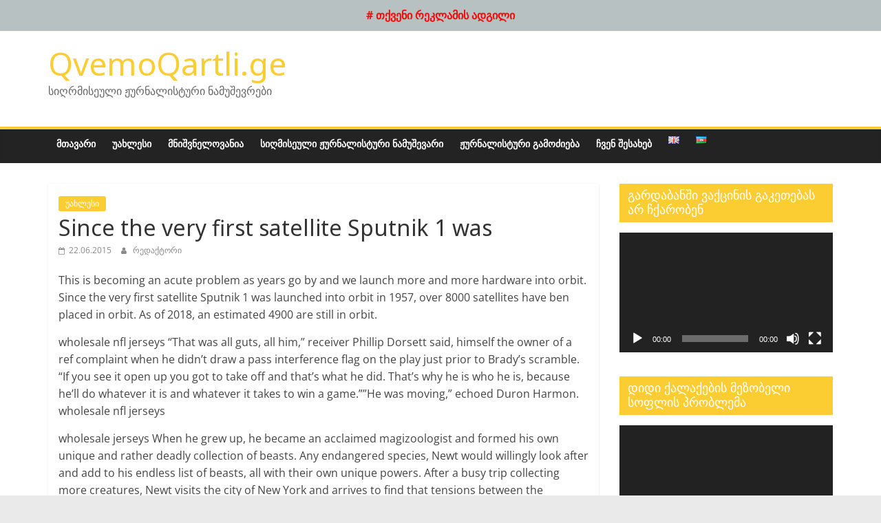

--- FILE ---
content_type: text/html; charset=UTF-8
request_url: http://qvemoqartli.ge/since-the-very-first-satellite-sputnik-1-was/
body_size: 17797
content:
<!DOCTYPE html>
<html lang="ka-GE">
<head>
			<meta charset="UTF-8"/>
		<meta name="viewport" content="width=device-width, initial-scale=1">
		<link rel="profile" href="http://gmpg.org/xfn/11"/>
		<title>Since the very first satellite Sputnik 1 was &#8211; QvemoQartli.ge</title>
<meta name='robots' content='max-image-preview:large'/>
<link rel="alternate" type="application/rss+xml" title="QvemoQartli.ge &raquo; RSS-არხი" href="http://qvemoqartli.ge/feed/"/>
<script type="text/javascript">window._wpemojiSettings={"baseUrl":"https:\/\/s.w.org\/images\/core\/emoji\/14.0.0\/72x72\/","ext":".png","svgUrl":"https:\/\/s.w.org\/images\/core\/emoji\/14.0.0\/svg\/","svgExt":".svg","source":{"wpemoji":"http:\/\/qvemoqartli.ge\/wp-includes\/js\/wp-emoji.js?ver=6.1.9","twemoji":"http:\/\/qvemoqartli.ge\/wp-includes\/js\/twemoji.js?ver=6.1.9"}};(function(window,document,settings){var src,ready,ii,tests;var canvas=document.createElement('canvas');var context=canvas.getContext&&canvas.getContext('2d');function emojiSetsRenderIdentically(set1,set2){var stringFromCharCode=String.fromCharCode;context.clearRect(0,0,canvas.width,canvas.height);context.fillText(stringFromCharCode.apply(this,set1),0,0);var rendered1=canvas.toDataURL();context.clearRect(0,0,canvas.width,canvas.height);context.fillText(stringFromCharCode.apply(this,set2),0,0);var rendered2=canvas.toDataURL();return rendered1===rendered2;}function browserSupportsEmoji(type){var isIdentical;if(!context||!context.fillText){return false;}context.textBaseline='top';context.font='600 32px Arial';switch(type){case'flag':isIdentical=emojiSetsRenderIdentically([0x1F3F3,0xFE0F,0x200D,0x26A7,0xFE0F],[0x1F3F3,0xFE0F,0x200B,0x26A7,0xFE0F]);if(isIdentical){return false;}isIdentical=emojiSetsRenderIdentically([0xD83C,0xDDFA,0xD83C,0xDDF3],[0xD83C,0xDDFA,0x200B,0xD83C,0xDDF3]);if(isIdentical){return false;}isIdentical=emojiSetsRenderIdentically([0xD83C,0xDFF4,0xDB40,0xDC67,0xDB40,0xDC62,0xDB40,0xDC65,0xDB40,0xDC6E,0xDB40,0xDC67,0xDB40,0xDC7F],[0xD83C,0xDFF4,0x200B,0xDB40,0xDC67,0x200B,0xDB40,0xDC62,0x200B,0xDB40,0xDC65,0x200B,0xDB40,0xDC6E,0x200B,0xDB40,0xDC67,0x200B,0xDB40,0xDC7F]);return!isIdentical;case'emoji':isIdentical=emojiSetsRenderIdentically([0x1FAF1,0x1F3FB,0x200D,0x1FAF2,0x1F3FF],[0x1FAF1,0x1F3FB,0x200B,0x1FAF2,0x1F3FF]);return!isIdentical;}return false;}function addScript(src){var script=document.createElement('script');script.src=src;script.defer=script.type='text/javascript';document.getElementsByTagName('head')[0].appendChild(script);}tests=Array('flag','emoji');settings.supports={everything:true,everythingExceptFlag:true};for(ii=0;ii<tests.length;ii++){settings.supports[tests[ii]]=browserSupportsEmoji(tests[ii]);settings.supports.everything=settings.supports.everything&&settings.supports[tests[ii]];if('flag'!==tests[ii]){settings.supports.everythingExceptFlag=settings.supports.everythingExceptFlag&&settings.supports[tests[ii]];}}settings.supports.everythingExceptFlag=settings.supports.everythingExceptFlag&&!settings.supports.flag;settings.DOMReady=false;settings.readyCallback=function(){settings.DOMReady=true;};if(!settings.supports.everything){ready=function(){settings.readyCallback();};if(document.addEventListener){document.addEventListener('DOMContentLoaded',ready,false);window.addEventListener('load',ready,false);}else{window.attachEvent('onload',ready);document.attachEvent('onreadystatechange',function(){if('complete'===document.readyState){settings.readyCallback();}});}src=settings.source||{};if(src.concatemoji){addScript(src.concatemoji);}else if(src.wpemoji&&src.twemoji){addScript(src.twemoji);addScript(src.wpemoji);}}})(window,document,window._wpemojiSettings);</script>
<style type="text/css">img.wp-smiley,img.emoji{display:inline!important;border:none!important;box-shadow:none!important;height:1em!important;width:1em!important;margin:0 .07em!important;vertical-align:-.1em!important;background:none!important;padding:0!important}</style>
	<link rel='stylesheet' id='wp-block-library-css' href='http://qvemoqartli.ge/wp-includes/css/dist/block-library/A.style.css,qver=6.1.9.pagespeed.cf.F6vjDmxZGh.css' type='text/css' media='all'/>
<style id='wp-block-library-theme-inline-css' type='text/css'>.wp-block-audio figcaption{color:#555;font-size:13px;text-align:center}.is-dark-theme .wp-block-audio figcaption{color:rgba(255,255,255,.65)}.wp-block-audio{margin:0 0 1em 0}.wp-block-code{border:1px solid #ccc;border-radius:4px;font-family:Menlo,Consolas,monaco,monospace;padding:.8em 1em}.wp-block-embed figcaption{color:#555;font-size:13px;text-align:center}.is-dark-theme .wp-block-embed figcaption{color:rgba(255,255,255,.65)}.wp-block-embed{margin:0 0 1em 0}.blocks-gallery-caption{color:#555;font-size:13px;text-align:center}.is-dark-theme .blocks-gallery-caption{color:rgba(255,255,255,.65)}.wp-block-image figcaption{color:#555;font-size:13px;text-align:center}.is-dark-theme .wp-block-image figcaption{color:rgba(255,255,255,.65)}.wp-block-image{margin:0 0 1em 0}.wp-block-pullquote{border-top:4px solid currentColor;border-bottom:4px solid currentColor;margin-bottom:1.75em;color:currentColor}.wp-block-pullquote cite,.wp-block-pullquote footer,.wp-block-pullquote__citation{color:currentColor;text-transform:uppercase;font-size:.8125em;font-style:normal}.wp-block-quote{border-left:.25em solid currentColor;margin:0 0 1.75em 0;padding-left:1em}.wp-block-quote cite,.wp-block-quote footer{color:currentColor;font-size:.8125em;position:relative;font-style:normal}.wp-block-quote.has-text-align-right{border-left:none;border-right:.25em solid currentColor;padding-left:0;padding-right:1em}.wp-block-quote.has-text-align-center{border:none;padding-left:0}.wp-block-quote.is-style-plain,.wp-block-quote.is-style-large,.wp-block-quote.is-large{border:none}.wp-block-search .wp-block-search__label{font-weight:bold}.wp-block-search__button{border:1px solid #ccc;padding:.375em .625em}:where(.wp-block-group.has-background) {padding:1.25em 2.375em}.wp-block-separator.has-css-opacity{opacity:.4}.wp-block-separator{border:none;border-bottom:2px solid currentColor;margin-left:auto;margin-right:auto}.wp-block-separator.has-alpha-channel-opacity{opacity:initial}.wp-block-separator:not(.is-style-wide):not(.is-style-dots) {width:100px}.wp-block-separator.has-background:not(.is-style-dots) {border-bottom:none;height:1px}.wp-block-separator.has-background:not(.is-style-wide):not(.is-style-dots) {height:2px}.wp-block-table{margin:"0 0 1em 0"}.wp-block-table thead{border-bottom:3px solid}.wp-block-table tfoot{border-top:3px solid}.wp-block-table td,.wp-block-table th{word-break:normal}.wp-block-table figcaption{color:#555;font-size:13px;text-align:center}.is-dark-theme .wp-block-table figcaption{color:rgba(255,255,255,.65)}.wp-block-video figcaption{color:#555;font-size:13px;text-align:center}.is-dark-theme .wp-block-video figcaption{color:rgba(255,255,255,.65)}.wp-block-video{margin:0 0 1em 0}.wp-block-template-part.has-background{padding:1.25em 2.375em;margin-top:0;margin-bottom:0}</style>
<style id='classic-theme-styles-css' media='all'>.wp-block-button__link{color:#fff;background-color:#32373c;border-radius:9999px;box-shadow:none;text-decoration:none;padding: calc(0.667em + 2px) calc(1.333em + 2px);font-size:1.125em}</style>
<style id='global-styles-inline-css' type='text/css'>body{--wp--preset--color--black:#000;--wp--preset--color--cyan-bluish-gray:#abb8c3;--wp--preset--color--white:#fff;--wp--preset--color--pale-pink:#f78da7;--wp--preset--color--vivid-red:#cf2e2e;--wp--preset--color--luminous-vivid-orange:#ff6900;--wp--preset--color--luminous-vivid-amber:#fcb900;--wp--preset--color--light-green-cyan:#7bdcb5;--wp--preset--color--vivid-green-cyan:#00d084;--wp--preset--color--pale-cyan-blue:#8ed1fc;--wp--preset--color--vivid-cyan-blue:#0693e3;--wp--preset--color--vivid-purple:#9b51e0;--wp--preset--gradient--vivid-cyan-blue-to-vivid-purple:linear-gradient(135deg,rgba(6,147,227,1) 0%,#9b51e0 100%);--wp--preset--gradient--light-green-cyan-to-vivid-green-cyan:linear-gradient(135deg,#7adcb4 0%,#00d082 100%);--wp--preset--gradient--luminous-vivid-amber-to-luminous-vivid-orange:linear-gradient(135deg,rgba(252,185,0,1) 0%,rgba(255,105,0,1) 100%);--wp--preset--gradient--luminous-vivid-orange-to-vivid-red:linear-gradient(135deg,rgba(255,105,0,1) 0%,#cf2e2e 100%);--wp--preset--gradient--very-light-gray-to-cyan-bluish-gray:linear-gradient(135deg,#eee 0%,#a9b8c3 100%);--wp--preset--gradient--cool-to-warm-spectrum:linear-gradient(135deg,#4aeadc 0%,#9778d1 20%,#cf2aba 40%,#ee2c82 60%,#fb6962 80%,#fef84c 100%);--wp--preset--gradient--blush-light-purple:linear-gradient(135deg,#ffceec 0%,#9896f0 100%);--wp--preset--gradient--blush-bordeaux:linear-gradient(135deg,#fecda5 0%,#fe2d2d 50%,#6b003e 100%);--wp--preset--gradient--luminous-dusk:linear-gradient(135deg,#ffcb70 0%,#c751c0 50%,#4158d0 100%);--wp--preset--gradient--pale-ocean:linear-gradient(135deg,#fff5cb 0%,#b6e3d4 50%,#33a7b5 100%);--wp--preset--gradient--electric-grass:linear-gradient(135deg,#caf880 0%,#71ce7e 100%);--wp--preset--gradient--midnight:linear-gradient(135deg,#020381 0%,#2874fc 100%);--wp--preset--duotone--dark-grayscale:url(#wp-duotone-dark-grayscale);--wp--preset--duotone--grayscale:url(#wp-duotone-grayscale);--wp--preset--duotone--purple-yellow:url(#wp-duotone-purple-yellow);--wp--preset--duotone--blue-red:url(#wp-duotone-blue-red);--wp--preset--duotone--midnight:url(#wp-duotone-midnight);--wp--preset--duotone--magenta-yellow:url(#wp-duotone-magenta-yellow);--wp--preset--duotone--purple-green:url(#wp-duotone-purple-green);--wp--preset--duotone--blue-orange:url(#wp-duotone-blue-orange);--wp--preset--font-size--small:13px;--wp--preset--font-size--medium:20px;--wp--preset--font-size--large:36px;--wp--preset--font-size--x-large:42px;--wp--preset--spacing--20:.44rem;--wp--preset--spacing--30:.67rem;--wp--preset--spacing--40:1rem;--wp--preset--spacing--50:1.5rem;--wp--preset--spacing--60:2.25rem;--wp--preset--spacing--70:3.38rem;--wp--preset--spacing--80:5.06rem}:where(.is-layout-flex){gap:.5em}body .is-layout-flow>.alignleft{float:left;margin-inline-start:0;margin-inline-end:2em}body .is-layout-flow>.alignright{float:right;margin-inline-start:2em;margin-inline-end:0}body .is-layout-flow>.aligncenter{margin-left:auto!important;margin-right:auto!important}body .is-layout-constrained>.alignleft{float:left;margin-inline-start:0;margin-inline-end:2em}body .is-layout-constrained>.alignright{float:right;margin-inline-start:2em;margin-inline-end:0}body .is-layout-constrained>.aligncenter{margin-left:auto!important;margin-right:auto!important}body .is-layout-constrained > :where(:not(.alignleft):not(.alignright):not(.alignfull)){max-width:var(--wp--style--global--content-size);margin-left:auto!important;margin-right:auto!important}body .is-layout-constrained>.alignwide{max-width:var(--wp--style--global--wide-size)}body .is-layout-flex{display:flex}body .is-layout-flex{flex-wrap:wrap;align-items:center}body .is-layout-flex>*{margin:0}:where(.wp-block-columns.is-layout-flex){gap:2em}.has-black-color{color:var(--wp--preset--color--black)!important}.has-cyan-bluish-gray-color{color:var(--wp--preset--color--cyan-bluish-gray)!important}.has-white-color{color:var(--wp--preset--color--white)!important}.has-pale-pink-color{color:var(--wp--preset--color--pale-pink)!important}.has-vivid-red-color{color:var(--wp--preset--color--vivid-red)!important}.has-luminous-vivid-orange-color{color:var(--wp--preset--color--luminous-vivid-orange)!important}.has-luminous-vivid-amber-color{color:var(--wp--preset--color--luminous-vivid-amber)!important}.has-light-green-cyan-color{color:var(--wp--preset--color--light-green-cyan)!important}.has-vivid-green-cyan-color{color:var(--wp--preset--color--vivid-green-cyan)!important}.has-pale-cyan-blue-color{color:var(--wp--preset--color--pale-cyan-blue)!important}.has-vivid-cyan-blue-color{color:var(--wp--preset--color--vivid-cyan-blue)!important}.has-vivid-purple-color{color:var(--wp--preset--color--vivid-purple)!important}.has-black-background-color{background-color:var(--wp--preset--color--black)!important}.has-cyan-bluish-gray-background-color{background-color:var(--wp--preset--color--cyan-bluish-gray)!important}.has-white-background-color{background-color:var(--wp--preset--color--white)!important}.has-pale-pink-background-color{background-color:var(--wp--preset--color--pale-pink)!important}.has-vivid-red-background-color{background-color:var(--wp--preset--color--vivid-red)!important}.has-luminous-vivid-orange-background-color{background-color:var(--wp--preset--color--luminous-vivid-orange)!important}.has-luminous-vivid-amber-background-color{background-color:var(--wp--preset--color--luminous-vivid-amber)!important}.has-light-green-cyan-background-color{background-color:var(--wp--preset--color--light-green-cyan)!important}.has-vivid-green-cyan-background-color{background-color:var(--wp--preset--color--vivid-green-cyan)!important}.has-pale-cyan-blue-background-color{background-color:var(--wp--preset--color--pale-cyan-blue)!important}.has-vivid-cyan-blue-background-color{background-color:var(--wp--preset--color--vivid-cyan-blue)!important}.has-vivid-purple-background-color{background-color:var(--wp--preset--color--vivid-purple)!important}.has-black-border-color{border-color:var(--wp--preset--color--black)!important}.has-cyan-bluish-gray-border-color{border-color:var(--wp--preset--color--cyan-bluish-gray)!important}.has-white-border-color{border-color:var(--wp--preset--color--white)!important}.has-pale-pink-border-color{border-color:var(--wp--preset--color--pale-pink)!important}.has-vivid-red-border-color{border-color:var(--wp--preset--color--vivid-red)!important}.has-luminous-vivid-orange-border-color{border-color:var(--wp--preset--color--luminous-vivid-orange)!important}.has-luminous-vivid-amber-border-color{border-color:var(--wp--preset--color--luminous-vivid-amber)!important}.has-light-green-cyan-border-color{border-color:var(--wp--preset--color--light-green-cyan)!important}.has-vivid-green-cyan-border-color{border-color:var(--wp--preset--color--vivid-green-cyan)!important}.has-pale-cyan-blue-border-color{border-color:var(--wp--preset--color--pale-cyan-blue)!important}.has-vivid-cyan-blue-border-color{border-color:var(--wp--preset--color--vivid-cyan-blue)!important}.has-vivid-purple-border-color{border-color:var(--wp--preset--color--vivid-purple)!important}.has-vivid-cyan-blue-to-vivid-purple-gradient-background{background:var(--wp--preset--gradient--vivid-cyan-blue-to-vivid-purple)!important}.has-light-green-cyan-to-vivid-green-cyan-gradient-background{background:var(--wp--preset--gradient--light-green-cyan-to-vivid-green-cyan)!important}.has-luminous-vivid-amber-to-luminous-vivid-orange-gradient-background{background:var(--wp--preset--gradient--luminous-vivid-amber-to-luminous-vivid-orange)!important}.has-luminous-vivid-orange-to-vivid-red-gradient-background{background:var(--wp--preset--gradient--luminous-vivid-orange-to-vivid-red)!important}.has-very-light-gray-to-cyan-bluish-gray-gradient-background{background:var(--wp--preset--gradient--very-light-gray-to-cyan-bluish-gray)!important}.has-cool-to-warm-spectrum-gradient-background{background:var(--wp--preset--gradient--cool-to-warm-spectrum)!important}.has-blush-light-purple-gradient-background{background:var(--wp--preset--gradient--blush-light-purple)!important}.has-blush-bordeaux-gradient-background{background:var(--wp--preset--gradient--blush-bordeaux)!important}.has-luminous-dusk-gradient-background{background:var(--wp--preset--gradient--luminous-dusk)!important}.has-pale-ocean-gradient-background{background:var(--wp--preset--gradient--pale-ocean)!important}.has-electric-grass-gradient-background{background:var(--wp--preset--gradient--electric-grass)!important}.has-midnight-gradient-background{background:var(--wp--preset--gradient--midnight)!important}.has-small-font-size{font-size:var(--wp--preset--font-size--small)!important}.has-medium-font-size{font-size:var(--wp--preset--font-size--medium)!important}.has-large-font-size{font-size:var(--wp--preset--font-size--large)!important}.has-x-large-font-size{font-size:var(--wp--preset--font-size--x-large)!important}.wp-block-navigation a:where(:not(.wp-element-button)){color:inherit}:where(.wp-block-columns.is-layout-flex){gap:2em}.wp-block-pullquote{font-size:1.5em;line-height:1.6}</style>
<style id='simple-banner-style-css' media='all'>.simple-banner,.simple-banner_2,.simple-banner_3,.simple-banner_4,.simple-banner_5{width:100%;text-align:center;position:relative;display:block}.simple-banner .simple-banner-text,.simple-banner_2 .simple-banner-text_2,.simple-banner_3 .simple-banner-text_3,.simple-banner_4 .simple-banner-text_4,.simple-banner_5 .simple-banner-text_5{font-weight:700;padding:10px 20px;position:relative}.simple-banner .simple-banner-button,.simple-banner_2 .simple-banner-button_2,.simple-banner_3 .simple-banner-button_3,.simple-banner_4 .simple-banner-button_4,.simple-banner_5 .simple-banner-button_5{border:none;background-color:transparent;padding:0 5px;margin:0 10px;text-align:center;text-decoration:none;position:absolute;transform:translate(0%,-50%);right:0;top:50%;font-size:16px;cursor:pointer}</style>
<link rel='stylesheet' id='colormag_style-css' href='http://qvemoqartli.ge/wp-content/themes/colormag/A.style.css,qver=2.1.8.pagespeed.cf.9tYC8bhrQ_.css' type='text/css' media='all'/>
<style id='colormag_style-inline-css' type='text/css'>.colormag-button,blockquote,button,input[type="reset"],input[type="button"],input[type="submit"],#masthead.colormag-header-clean #site-navigation.main-small-navigation .menu-toggle,.fa.search-top:hover,#masthead.colormag-header-classic #site-navigation.main-small-navigation .menu-toggle,.main-navigation ul li.focus>a,#masthead.colormag-header-classic .main-navigation ul ul.sub-menu li.focus>a,.home-icon.front_page_on,.main-navigation a:hover,.main-navigation ul li ul li a:hover,.main-navigation ul li ul li:hover>a,.main-navigation ul li.current-menu-ancestor>a,.main-navigation ul li.current-menu-item ul li a:hover,.main-navigation ul li.current-menu-item>a,.main-navigation ul li.current_page_ancestor>a,.main-navigation ul li.current_page_item>a,.main-navigation ul li:hover>a,.main-small-navigation li a:hover,.site-header .menu-toggle:hover,#masthead.colormag-header-classic .main-navigation ul ul.sub-menu li:hover>a,#masthead.colormag-header-classic .main-navigation ul ul.sub-menu li.current-menu-ancestor>a,#masthead.colormag-header-classic .main-navigation ul ul.sub-menu li.current-menu-item>a,#masthead .main-small-navigation li:hover>a,#masthead .main-small-navigation li.current-page-ancestor>a,#masthead .main-small-navigation li.current-menu-ancestor>a,#masthead .main-small-navigation li.current-page-item>a,#masthead .main-small-navigation li.current-menu-item>a,.main-small-navigation .current-menu-item>a,.main-small-navigation .current_page_item>a,.promo-button-area a:hover,#content .wp-pagenavi .current,#content .wp-pagenavi a:hover,.format-link .entry-content a,.pagination span,.comments-area .comment-author-link span,#secondary .widget-title span,.footer-widgets-area .widget-title span,.colormag-footer--classic .footer-widgets-area .widget-title span::before,.advertisement_above_footer .widget-title span,#content .post .article-content .above-entry-meta .cat-links a,.page-header .page-title span,.entry-meta .post-format i,.more-link,.no-post-thumbnail,.widget_featured_slider .slide-content .above-entry-meta .cat-links a,.widget_highlighted_posts .article-content .above-entry-meta .cat-links a,.widget_featured_posts .article-content .above-entry-meta .cat-links a,.widget_featured_posts .widget-title span,.widget_slider_area .widget-title span,.widget_beside_slider .widget-title span,.wp-block-quote,.wp-block-quote.is-style-large,.wp-block-quote.has-text-align-right{background-color:#fbcd33}#site-title a,.next a:hover,.previous a:hover,.social-links i.fa:hover,a,#masthead.colormag-header-clean .social-links li:hover i.fa,#masthead.colormag-header-classic .social-links li:hover i.fa,#masthead.colormag-header-clean .breaking-news .newsticker a:hover,#masthead.colormag-header-classic .breaking-news .newsticker a:hover,#masthead.colormag-header-classic #site-navigation .fa.search-top:hover,#masthead.colormag-header-classic #site-navigation.main-navigation .random-post a:hover .fa-random,.dark-skin #masthead.colormag-header-classic #site-navigation.main-navigation .home-icon:hover .fa,#masthead .main-small-navigation li:hover>.sub-toggle i,.better-responsive-menu #masthead .main-small-navigation .sub-toggle.active .fa,#masthead.colormag-header-classic .main-navigation .home-icon a:hover .fa,.pagination a span:hover,#content .comments-area a.comment-edit-link:hover,#content .comments-area a.comment-permalink:hover,#content .comments-area article header cite a:hover,.comments-area .comment-author-link a:hover,.comment .comment-reply-link:hover,.nav-next a,.nav-previous a,.footer-widgets-area a:hover,a#scroll-up i,#content .post .article-content .entry-title a:hover,.entry-meta .byline i,.entry-meta .cat-links i,.entry-meta a,.post .entry-title a:hover,.search .entry-title a:hover,.entry-meta .comments-link a:hover,.entry-meta .edit-link a:hover,.entry-meta .posted-on a:hover,.entry-meta .tag-links a:hover,.single #content .tags a:hover,.post-box .entry-meta .cat-links a:hover,.post-box .entry-meta .posted-on a:hover,.post.post-box .entry-title a:hover,.widget_featured_slider .slide-content .below-entry-meta .byline a:hover,.widget_featured_slider .slide-content .below-entry-meta .comments a:hover,.widget_featured_slider .slide-content .below-entry-meta .posted-on a:hover,.widget_featured_slider .slide-content .entry-title a:hover,.byline a:hover,.comments a:hover,.edit-link a:hover,.posted-on a:hover,.tag-links a:hover,.widget_highlighted_posts .article-content .below-entry-meta .byline a:hover,.widget_highlighted_posts .article-content .below-entry-meta .comments a:hover,.widget_highlighted_posts .article-content .below-entry-meta .posted-on a:hover,.widget_highlighted_posts .article-content .entry-title a:hover,.widget_featured_posts .article-content .entry-title a:hover,.related-posts-main-title .fa,.single-related-posts .article-content .entry-title a:hover,.colormag-header-classic .main-navigation ul li:hover>a{color:#fbcd33}#site-navigation{border-top-color:#fbcd33}#masthead.colormag-header-classic .main-navigation ul ul.sub-menu li:hover,#masthead.colormag-header-classic .main-navigation ul ul.sub-menu li.current-menu-ancestor,#masthead.colormag-header-classic .main-navigation ul ul.sub-menu li.current-menu-item,#masthead.colormag-header-classic #site-navigation .menu-toggle,#masthead.colormag-header-classic #site-navigation .menu-toggle:hover,#masthead.colormag-header-classic .main-navigation ul>li:hover>a,#masthead.colormag-header-classic .main-navigation ul>li.current-menu-item>a,#masthead.colormag-header-classic .main-navigation ul>li.current-menu-ancestor>a,#masthead.colormag-header-classic .main-navigation ul li.focus>a,.promo-button-area a:hover,.pagination a span:hover{border-color:#fbcd33}#secondary .widget-title,.footer-widgets-area .widget-title,.advertisement_above_footer .widget-title,.page-header .page-title,.widget_featured_posts .widget-title,.widget_slider_area .widget-title,.widget_beside_slider .widget-title{border-bottom-color:#fbcd33}@media (max-width:768px){.better-responsive-menu .sub-toggle{background-color:#0000070002003300}}.mzb-featured-posts,.mzb-social-icon,.mzb-featured-categories,.mzb-social-icons-insert{--color--light--primary:rgba(251,205,51,.1)}body{--color--light--primary:#fbcd33;--color--primary:#fbcd33}</style>
<link rel='stylesheet' id='colormag-fontawesome-css' href='http://qvemoqartli.ge/wp-content/themes/colormag/fontawesome/css/A.font-awesome.css,qver=2.1.8.pagespeed.cf.jCBTFKvXwc.css' type='text/css' media='all'/>
<script type='text/javascript' src='http://qvemoqartli.ge/wp-includes/js/jquery/jquery.js,qver=3.6.1.pagespeed.jm.CpBY24rygK.js' id='jquery-core-js'></script>
<script type='text/javascript' src='http://qvemoqartli.ge/wp-includes/js/jquery/jquery-migrate.js,qver=3.3.2.pagespeed.jm.Zl7hsLopsN.js' id='jquery-migrate-js'></script>
<script type='text/javascript' id='simple-banner-script-js-before'>const simpleBannerScriptParams={"pro_version_enabled":"","debug_mode":false,"id":2611,"version":"3.2.0","banner_params":[{"hide_simple_banner":"no","simple_banner_prepend_element":false,"simple_banner_position":"static","header_margin":"","header_padding":"","wp_body_open_enabled":"","wp_body_open":true,"simple_banner_z_index":false,"simple_banner_text":"# \u10d7\u10e5\u10d5\u10d4\u10dc\u10d8 \u10e0\u10d4\u10d9\u10da\u10d0\u10db\u10d8\u10e1 \u10d0\u10d3\u10d2\u10d8\u10da\u10d8","disabled_on_current_page":false,"disabled_pages_array":[],"is_current_page_a_post":true,"disabled_on_posts":"","simple_banner_disabled_page_paths":false,"simple_banner_font_size":"","simple_banner_color":"#b8c1c1","simple_banner_text_color":"#f50a0a","simple_banner_link_color":"#faf7f4","simple_banner_close_color":"","simple_banner_custom_css":"","simple_banner_scrolling_custom_css":"","simple_banner_text_custom_css":"","simple_banner_button_css":"","site_custom_css":"","keep_site_custom_css":"","site_custom_js":"","keep_site_custom_js":"","close_button_enabled":"","close_button_expiration":"","close_button_cookie_set":false,"current_date":{"date":"2026-01-18 02:11:00.689829","timezone_type":3,"timezone":"UTC"},"start_date":{"date":"2026-01-18 02:11:00.689832","timezone_type":3,"timezone":"UTC"},"end_date":{"date":"2026-01-18 02:11:00.689833","timezone_type":3,"timezone":"UTC"},"simple_banner_start_after_date":false,"simple_banner_remove_after_date":false,"simple_banner_insert_inside_element":false}]}</script>
<script type='text/javascript' src='http://qvemoqartli.ge/wp-content/plugins/simple-banner/simple-banner.js,qver=3.2.0.pagespeed.ce.aJNPHZzLSP.js' id='simple-banner-script-js'></script>
<!--[if lte IE 8]>
<script type='text/javascript' src='http://qvemoqartli.ge/wp-content/themes/colormag/js/html5shiv.js?ver=2.1.8' id='html5-js'></script>
<![endif]-->
<link rel="https://api.w.org/" href="http://qvemoqartli.ge/wp-json/"/><link rel="alternate" type="application/json" href="http://qvemoqartli.ge/wp-json/wp/v2/posts/2611"/><link rel="EditURI" type="application/rsd+xml" title="RSD" href="http://qvemoqartli.ge/xmlrpc.php?rsd"/>
<link rel="wlwmanifest" type="application/wlwmanifest+xml" href="http://qvemoqartli.ge/wp-includes/wlwmanifest.xml"/>
<meta name="generator" content="WordPress 6.1.9"/>
<link rel="canonical" href="http://qvemoqartli.ge/since-the-very-first-satellite-sputnik-1-was/"/>
<link rel='shortlink' href='http://qvemoqartli.ge/?p=2611'/>
<link rel="alternate" type="application/json+oembed" href="http://qvemoqartli.ge/wp-json/oembed/1.0/embed?url=http%3A%2F%2Fqvemoqartli.ge%2Fsince-the-very-first-satellite-sputnik-1-was%2F"/>
<link rel="alternate" type="text/xml+oembed" href="http://qvemoqartli.ge/wp-json/oembed/1.0/embed?url=http%3A%2F%2Fqvemoqartli.ge%2Fsince-the-very-first-satellite-sputnik-1-was%2F&#038;format=xml"/>
	<link rel="preconnect" href="https://fonts.googleapis.com">
	<link rel="preconnect" href="https://fonts.gstatic.com">
	<link href='https://fonts.googleapis.com/css2?display=swap&family=Noto+Sans' rel='stylesheet'><style id="simple-banner-position" type="text/css">.simple-banner{position:static}</style><style id="simple-banner-background-color" type="text/css">.simple-banner{background:#b8c1c1}</style><style id="simple-banner-text-color" type="text/css">.simple-banner .simple-banner-text{color:#f50a0a}</style><style id="simple-banner-link-color" type="text/css">.simple-banner .simple-banner-text a{color:#faf7f4}</style><style id="simple-banner-z-index" type="text/css">.simple-banner{z-index:99999}</style><style id="simple-banner-site-custom-css-dummy" type="text/css"></style><script id="simple-banner-site-custom-js-dummy" type="text/javascript"></script><link rel="icon" href="http://qvemoqartli.ge/wp-content/uploads/xcropped-1.-logo-for-photos-32x32.png.pagespeed.ic.BopgeOFa_f.webp" sizes="32x32"/>
<link rel="icon" href="http://qvemoqartli.ge/wp-content/uploads/xcropped-1.-logo-for-photos-192x192.png.pagespeed.ic.2npD6tdmA0.webp" sizes="192x192"/>
<link rel="apple-touch-icon" href="http://qvemoqartli.ge/wp-content/uploads/xcropped-1.-logo-for-photos-180x180.png.pagespeed.ic.plDO84-t6i.webp"/>
<meta name="msapplication-TileImage" content="http://qvemoqartli.ge/wp-content/uploads/cropped-1.-logo-for-photos-270x270.png"/>
	<style id="egf-frontend-styles" type="text/css">.f-title,h1,.h1,h2,.h2,h3,.h3,h4,.h4,h5,.h5,.article-content #review .review-summary-title,.article-content #review .review-title,.woocommerce div.product .woocommerce-tabs h2,.woocommerce div.product .related h2,.woocommerce-page div.product .woocommerce-tabs h2,.woocommerce-page div.product .related h2,h6,.h6,.woocommerce ul.products li.product .woocommerce-loop-product__title,.woocommerce-page ul.products li.product .woocommerce-loop-product__title,.article-title,.single header .lead::first-letter,.single header .article-content blockquote p::first-letter,.article-content blockquote .single header p::first-letter,.article-content #review .review-summary-title,.article-content #review .review-title,.woocommerce .sidebar .woocommerce ul.cart_list li a,.woocommerce .sidebar .woocommerce ul.product_list_widget li a,.woocommerce-page .sidebar .woocommerce ul.cart_list li a,.woocommerce-page .sidebar .woocommerce ul.product_list_widget li a{font-family:'Noto Sans',sans-serif;font-style:normal;font-weight:400}.f-meta,.article-content .post-password-form input[type="submit"],.woocommerce .woocommerce-result-count,.woocommerce-page .woocommerce-result-count,.woocommerce .orderby,.woocommerce-page .orderby,.woocommerce .woocommerce-pagination .page-numbers,.woocommerce-page .woocommerce-pagination .page-numbers,.woocommerce ul.products li.product .price,.woocommerce-page ul.products li.product .price,.woocommerce div.product form.cart input.qty,.woocommerce-page div.product form.cart input.qty,.woocommerce div.product form.cart button.button,.woocommerce-page div.product form.cart button.button,.woocommerce div.product .woocommerce-tabs ul.tabs li,.woocommerce div.product .related ul.tabs li,.woocommerce-page div.product .woocommerce-tabs ul.tabs li,.woocommerce-page div.product .related ul.tabs li,.woocommerce .sidebar .mini_cart_item,.woocommerce .sidebar ul.product-categories,.woocommerce-page .sidebar .mini_cart_item,.woocommerce-page .sidebar ul.product-categories,.woocommerce .sidebar .woocommerce ul.cart_list li .amount,.woocommerce .sidebar .woocommerce ul.cart_list li .quantity,.woocommerce .sidebar .woocommerce ul.product_list_widget li .amount,.woocommerce .sidebar .woocommerce ul.product_list_widget li .quantity,.woocommerce-page .sidebar .woocommerce ul.cart_list li .amount,.woocommerce-page .sidebar .woocommerce ul.cart_list li .quantity,.woocommerce-page .sidebar .woocommerce ul.product_list_widget li .amount,.woocommerce-page .sidebar .woocommerce ul.product_list_widget li .quantity,.woocommerce .sidebar .woocommerce-mini-cart__total,.woocommerce-page .sidebar .woocommerce-mini-cart__total,.woocommerce .place-order .button.alt,.woocommerce .place-order .button.alt:hover,.woocommerce .wc-proceed-to-checkout .button.alt,.woocommerce .wc-proceed-to-checkout .button.alt:hover,.woocommerce-page .place-order .button.alt,.woocommerce-page .place-order .button.alt:hover,.woocommerce-page .wc-proceed-to-checkout .button.alt,.woocommerce-page .wc-proceed-to-checkout .button.alt:hover,.f-meta-nosize,.sidebar .widget_tag_cloud a,#weart-comments .comment-list .comment .comment-meta,.woocommerce ul.products li.product span.onsale,.woocommerce-page ul.products li.product span.onsale,.woocommerce div.product span.onsale,.woocommerce-page div.product span.onsale,.woocommerce div.product p.price,.woocommerce-page div.product p.price,.woocommerce .sidebar .button,.woocommerce-page .sidebar .button,.woocommerce .wc-proceed-to-checkout a.checkout-button,.woocommerce .wc-proceed-to-checkout a.checkout-button:hover,.woocommerce-page .wc-proceed-to-checkout a.checkout-button,.woocommerce-page .wc-proceed-to-checkout a.checkout-button:hover{}.f-text,#weart-comments .comment-list .comment,.article-content #review li,.woocommerce .woocommerce-info,.woocommerce .woocommerce-notice,.woocommerce-page .woocommerce-info,.woocommerce-page .woocommerce-notice{}p{}h1{}h2{}h3{}h4{}h5{}h6{}</style>
	</head>

<body class="post-template-default single single-post postid-2611 single-format-standard wp-embed-responsive right-sidebar wide">


	<svg xmlns="http://www.w3.org/2000/svg" viewBox="0 0 0 0" width="0" height="0" focusable="false" role="none" style="visibility: hidden; position: absolute; left: -9999px; overflow: hidden;">
		<defs>
			<filter id="wp-duotone-dark-grayscale">
				<feColorMatrix color-interpolation-filters="sRGB" type="matrix" values="
						.299 .587 .114 0 0
						.299 .587 .114 0 0
						.299 .587 .114 0 0
						.299 .587 .114 0 0
					"/>
				<feComponentTransfer color-interpolation-filters="sRGB">
					<feFuncR type="table" tableValues="0 0.49803921568627"/>
					<feFuncG type="table" tableValues="0 0.49803921568627"/>
					<feFuncB type="table" tableValues="0 0.49803921568627"/>
					<feFuncA type="table" tableValues="1 1"/>
				</feComponentTransfer>
				<feComposite in2="SourceGraphic" operator="in"/>
			</filter>
		</defs>
	</svg>

	
	<svg xmlns="http://www.w3.org/2000/svg" viewBox="0 0 0 0" width="0" height="0" focusable="false" role="none" style="visibility: hidden; position: absolute; left: -9999px; overflow: hidden;">
		<defs>
			<filter id="wp-duotone-grayscale">
				<feColorMatrix color-interpolation-filters="sRGB" type="matrix" values="
						.299 .587 .114 0 0
						.299 .587 .114 0 0
						.299 .587 .114 0 0
						.299 .587 .114 0 0
					"/>
				<feComponentTransfer color-interpolation-filters="sRGB">
					<feFuncR type="table" tableValues="0 1"/>
					<feFuncG type="table" tableValues="0 1"/>
					<feFuncB type="table" tableValues="0 1"/>
					<feFuncA type="table" tableValues="1 1"/>
				</feComponentTransfer>
				<feComposite in2="SourceGraphic" operator="in"/>
			</filter>
		</defs>
	</svg>

	
	<svg xmlns="http://www.w3.org/2000/svg" viewBox="0 0 0 0" width="0" height="0" focusable="false" role="none" style="visibility: hidden; position: absolute; left: -9999px; overflow: hidden;">
		<defs>
			<filter id="wp-duotone-purple-yellow">
				<feColorMatrix color-interpolation-filters="sRGB" type="matrix" values="
						.299 .587 .114 0 0
						.299 .587 .114 0 0
						.299 .587 .114 0 0
						.299 .587 .114 0 0
					"/>
				<feComponentTransfer color-interpolation-filters="sRGB">
					<feFuncR type="table" tableValues="0.54901960784314 0.98823529411765"/>
					<feFuncG type="table" tableValues="0 1"/>
					<feFuncB type="table" tableValues="0.71764705882353 0.25490196078431"/>
					<feFuncA type="table" tableValues="1 1"/>
				</feComponentTransfer>
				<feComposite in2="SourceGraphic" operator="in"/>
			</filter>
		</defs>
	</svg>

	
	<svg xmlns="http://www.w3.org/2000/svg" viewBox="0 0 0 0" width="0" height="0" focusable="false" role="none" style="visibility: hidden; position: absolute; left: -9999px; overflow: hidden;">
		<defs>
			<filter id="wp-duotone-blue-red">
				<feColorMatrix color-interpolation-filters="sRGB" type="matrix" values="
						.299 .587 .114 0 0
						.299 .587 .114 0 0
						.299 .587 .114 0 0
						.299 .587 .114 0 0
					"/>
				<feComponentTransfer color-interpolation-filters="sRGB">
					<feFuncR type="table" tableValues="0 1"/>
					<feFuncG type="table" tableValues="0 0.27843137254902"/>
					<feFuncB type="table" tableValues="0.5921568627451 0.27843137254902"/>
					<feFuncA type="table" tableValues="1 1"/>
				</feComponentTransfer>
				<feComposite in2="SourceGraphic" operator="in"/>
			</filter>
		</defs>
	</svg>

	
	<svg xmlns="http://www.w3.org/2000/svg" viewBox="0 0 0 0" width="0" height="0" focusable="false" role="none" style="visibility: hidden; position: absolute; left: -9999px; overflow: hidden;">
		<defs>
			<filter id="wp-duotone-midnight">
				<feColorMatrix color-interpolation-filters="sRGB" type="matrix" values="
						.299 .587 .114 0 0
						.299 .587 .114 0 0
						.299 .587 .114 0 0
						.299 .587 .114 0 0
					"/>
				<feComponentTransfer color-interpolation-filters="sRGB">
					<feFuncR type="table" tableValues="0 0"/>
					<feFuncG type="table" tableValues="0 0.64705882352941"/>
					<feFuncB type="table" tableValues="0 1"/>
					<feFuncA type="table" tableValues="1 1"/>
				</feComponentTransfer>
				<feComposite in2="SourceGraphic" operator="in"/>
			</filter>
		</defs>
	</svg>

	
	<svg xmlns="http://www.w3.org/2000/svg" viewBox="0 0 0 0" width="0" height="0" focusable="false" role="none" style="visibility: hidden; position: absolute; left: -9999px; overflow: hidden;">
		<defs>
			<filter id="wp-duotone-magenta-yellow">
				<feColorMatrix color-interpolation-filters="sRGB" type="matrix" values="
						.299 .587 .114 0 0
						.299 .587 .114 0 0
						.299 .587 .114 0 0
						.299 .587 .114 0 0
					"/>
				<feComponentTransfer color-interpolation-filters="sRGB">
					<feFuncR type="table" tableValues="0.78039215686275 1"/>
					<feFuncG type="table" tableValues="0 0.94901960784314"/>
					<feFuncB type="table" tableValues="0.35294117647059 0.47058823529412"/>
					<feFuncA type="table" tableValues="1 1"/>
				</feComponentTransfer>
				<feComposite in2="SourceGraphic" operator="in"/>
			</filter>
		</defs>
	</svg>

	
	<svg xmlns="http://www.w3.org/2000/svg" viewBox="0 0 0 0" width="0" height="0" focusable="false" role="none" style="visibility: hidden; position: absolute; left: -9999px; overflow: hidden;">
		<defs>
			<filter id="wp-duotone-purple-green">
				<feColorMatrix color-interpolation-filters="sRGB" type="matrix" values="
						.299 .587 .114 0 0
						.299 .587 .114 0 0
						.299 .587 .114 0 0
						.299 .587 .114 0 0
					"/>
				<feComponentTransfer color-interpolation-filters="sRGB">
					<feFuncR type="table" tableValues="0.65098039215686 0.40392156862745"/>
					<feFuncG type="table" tableValues="0 1"/>
					<feFuncB type="table" tableValues="0.44705882352941 0.4"/>
					<feFuncA type="table" tableValues="1 1"/>
				</feComponentTransfer>
				<feComposite in2="SourceGraphic" operator="in"/>
			</filter>
		</defs>
	</svg>

	
	<svg xmlns="http://www.w3.org/2000/svg" viewBox="0 0 0 0" width="0" height="0" focusable="false" role="none" style="visibility: hidden; position: absolute; left: -9999px; overflow: hidden;">
		<defs>
			<filter id="wp-duotone-blue-orange">
				<feColorMatrix color-interpolation-filters="sRGB" type="matrix" values="
						.299 .587 .114 0 0
						.299 .587 .114 0 0
						.299 .587 .114 0 0
						.299 .587 .114 0 0
					"/>
				<feComponentTransfer color-interpolation-filters="sRGB">
					<feFuncR type="table" tableValues="0.098039215686275 1"/>
					<feFuncG type="table" tableValues="0 0.66274509803922"/>
					<feFuncB type="table" tableValues="0.84705882352941 0.41960784313725"/>
					<feFuncA type="table" tableValues="1 1"/>
				</feComponentTransfer>
				<feComposite in2="SourceGraphic" operator="in"/>
			</filter>
		</defs>
	</svg>

			<div id="page" class="hfeed site">
				<a class="skip-link screen-reader-text" href="#main">Skip to content</a>
				<header id="masthead" class="site-header clearfix ">
				<div id="header-text-nav-container" class="clearfix">
		
		<div class="inner-wrap">
			<div id="header-text-nav-wrap" class="clearfix">

				<div id="header-left-section">
					
					<div id="header-text" class="">
													<h3 id="site-title">
								<a href="http://qvemoqartli.ge/" title="QvemoQartli.ge" rel="home">QvemoQartli.ge</a>
							</h3>
						
													<p id="site-description">
								სიღრმისეული ჟურნალისტური ნამუშევრები							</p><!-- #site-description -->
											</div><!-- #header-text -->
				</div><!-- #header-left-section -->

				<div id="header-right-section">
											<div id="header-right-sidebar" class="clearfix">
							<aside id="block-5" class="widget widget_block clearfix">
<ul class="is-layout-flex wp-block-social-links">



</ul>
</aside>						</div>
										</div><!-- #header-right-section -->

			</div><!-- #header-text-nav-wrap -->
		</div><!-- .inner-wrap -->

		
		<nav id="site-navigation" class="main-navigation clearfix" role="navigation">
			<div class="inner-wrap clearfix">
				
				
				<p class="menu-toggle"></p>
				<div class="menu-primary-container"><ul id="menu-main" class="menu"><li id="menu-item-285" class="menu-item menu-item-type-custom menu-item-object-custom menu-item-285"><a href="/">მთავარი</a></li>
<li id="menu-item-425" class="menu-item menu-item-type-taxonomy menu-item-object-category current-post-ancestor current-menu-parent current-post-parent menu-item-425"><a href="http://qvemoqartli.ge/category/latest/">უახლესი</a></li>
<li id="menu-item-432" class="menu-item menu-item-type-taxonomy menu-item-object-category menu-item-432"><a href="http://qvemoqartli.ge/category/%e1%83%9b%e1%83%9c%e1%83%98%e1%83%a8%e1%83%95%e1%83%9c%e1%83%94%e1%83%9a%e1%83%9d%e1%83%95%e1%83%90%e1%83%9c%e1%83%98%e1%83%90/">მნიშვნელოვანია</a></li>
<li id="menu-item-291" class="weart-megamenu menu-item menu-item-type-taxonomy menu-item-object-category menu-item-291"><a href="http://qvemoqartli.ge/category/life/">სიღმისეული ჟურნალისტური ნამუშევარი</a></li>
<li id="menu-item-292" class="weart-megamenu menu-item menu-item-type-taxonomy menu-item-object-category menu-item-292"><a href="http://qvemoqartli.ge/category/%e1%83%9f%e1%83%a3%e1%83%a0%e1%83%9c%e1%83%90%e1%83%9a%e1%83%98%e1%83%a1%e1%83%a2%e1%83%a3%e1%83%a0%e1%83%98-%e1%83%92%e1%83%90%e1%83%9b%e1%83%9d%e1%83%ab%e1%83%98%e1%83%94%e1%83%91%e1%83%90/">ჟურნალისტური გამოძიება</a></li>
<li id="menu-item-311" class="menu-item menu-item-type-post_type menu-item-object-page menu-item-311"><a href="http://qvemoqartli.ge/shop/">ჩვენ შესახებ</a></li>
<li id="menu-item-6168-en" class="lang-item lang-item-60 lang-item-en no-translation lang-item-first menu-item menu-item-type-custom menu-item-object-custom menu-item-6168-en"><a href="http://qvemoqartli.ge/language/en/" hreflang="en-GB" lang="en-GB"><img src="[data-uri]" alt="English" width="16" height="11" style="width: 16px; height: 11px;"/></a></li>
<li id="menu-item-6168-az" class="lang-item lang-item-55 lang-item-az no-translation menu-item menu-item-type-custom menu-item-object-custom menu-item-6168-az"><a href="http://qvemoqartli.ge/language/az/" hreflang="az" lang="az"><img src="[data-uri]" alt="Azərbaycan" width="16" height="11" style="width: 16px; height: 11px;"/></a></li>
</ul></div>
			</div>
		</nav>

				</div><!-- #header-text-nav-container -->
				</header><!-- #masthead -->
				<div id="main" class="clearfix">
				<div class="inner-wrap clearfix">
		
	<div id="primary">
		<div id="content" class="clearfix">

			
<article id="post-2611" class="post-2611 post type-post status-publish format-standard hentry category-latest">
	
	
	<div class="article-content clearfix">

		<div class="above-entry-meta"><span class="cat-links"><a href="http://qvemoqartli.ge/category/latest/" rel="category tag">უახლესი</a>&nbsp;</span></div>
		<header class="entry-header">
			<h1 class="entry-title">
				Since the very first satellite Sputnik 1 was			</h1>
		</header>

		<div class="below-entry-meta">
			<span class="posted-on"><a href="http://qvemoqartli.ge/since-the-very-first-satellite-sputnik-1-was/" title="" rel="bookmark"><i class="fa fa-calendar-o"></i> <time class="entry-date published" datetime="2015-06-22T11:26:18+04:00">22.06.2015</time><time class="updated" datetime="2020-08-29T04:43:16+04:00">29.08.2020</time></a></span>
			<span class="byline">
				<span class="author vcard">
					<i class="fa fa-user"></i>
					<a class="url fn n" href="http://qvemoqartli.ge/author/manon/" title="რედაქტორი">
						რედაქტორი					</a>
				</span>
			</span>

			</div>
		<div class="entry-content clearfix">
			<p>This is becoming an acute problem as years go by and we launch more and more hardware into orbit. Since the very first satellite Sputnik 1 was launched into orbit in 1957, over 8000 satellites have ben placed in orbit. As of 2018, an estimated 4900 are still in orbit.
</p>
<p>wholesale nfl jerseys &#8220;That was all guts, all him,&#8221; receiver Phillip Dorsett said, himself the owner of a ref complaint when he didn&#8217;t draw a pass interference flag on the play just prior to Brady&#8217;s scramble. &#8220;If you see it open up you got to take off and that&#8217;s what he did. That&#8217;s why he is who he is, because he&#8217;ll do whatever it is and whatever it takes to win a game.&#8221;&#8221;He was moving,&#8221; echoed Duron Harmon.  wholesale nfl jerseys
</p>
<p>wholesale jerseys When he grew up, he became an acclaimed magizoologist and formed his own unique and rather deadly collection of beasts. Any endangered species, Newt would willingly look after and add to his endless list of beasts, all with their own unique powers. After a busy trip collecting more creatures, Newt visits the city of New York and arrives to find that tensions between the wizarding community and a group of powerful muggles (known as the Second Salemers) are battling one another; the Second Salemers goal is to eradicate the wizarding community..  wholesale jerseys
</p>
<p>cheap jerseys Weaknesses: Slight hitch in his delivery. Roots occasionally narrows, affecting the release point. Has had issues with delivery on quick outs. The group technique is described as a &#8220;numbers game.&#8221; To examine 100 people, scientists could divide samples into five groups of 20 and <a href="https://www.chinajerseysusa.com" rel="sibling">wholesale jerseys from china</a>  test each pool. If a pool tests negative, that eliminates one group with the use of one test. If a pool tests positive, the scientist then retests each individual sample in that pool to identify the positive case.  cheap jerseys
</p>
<p>Cheap Jerseys china 1. They ARE kids. Just because someone COULD play in the NBA doesn&#8217;t mean they SHOULD play in the NBA. A MYSTERY surrounding the Cronulla Sharks has been solved sort of. Earlier this week, a message of support emerged from an American football game match for the Sharks. A message stating &#8220;Up, Up Cronulla Best wishes to the Cronulla Sharks&#8221; flashed up on the scoreboard at a home game for the Denver Broncos NFL club at Mile High Stadium, US.  Cheap Jerseys china
</p>
<p>wholesale nfl jerseys from china Mattingly&#8217;s back troubles started in 1987 and he missed 21 games because of it. His numbers remained among the best in the league at.327 BA, 30 homers and 115 RBIs, with 186 hits. But he also accomplished a couple of rare feats in 1987. Tony Hawk and Vicarious Visions studio have remastered Activision classic Tony Hawk Pro Skater 1 and 2, which will all the original levels, pro skaters, old school tricks and more that gamers remember from the 1990s and 2000s with new, beautifully recreated levels The remasters will also include songs from the original franchise. Drops on Sept. 4..  wholesale nfl jerseys from china
</p>
<p>cheap nfl jerseys &#8220;You have to have the talent, but you also have to have good character, Chapman said. &#8220;It not going to be easy. He be playing in front of between 70,000 to 100,000 people every week for the next four years. Another nice feature of this MP3 player is that it supports photo and short video playback. It also has a microSD card slot and lets you listen to music for up to 20 hours. Other features of this MP3 player include digital FM Tuner, FM recording, and voice recording.  cheap nfl jerseys
</p>
<p>Cheap Jerseys free shipping Many people think that you wear a swim cap in order to keep your hair dry, but a swim cap doesn&#8217;t create a waterproof seal round your head, and some water will <a href="http://eiledtv.in/2015/12/23/now-he-has-built-a-great-business/">Cheap Jerseys free shipping</a>  always get in. The only practical way to keep your hair dry is to swim with your head out of the water, as in breast stroke. Nevertheless, there are some good reasons to wear a swim cap, one of which is that if you have long hair it will keep it out of your face.  Cheap Jerseys free shipping
</p>
<p>The Baltimore Ravens follow in third place at 9.09 percent. Ironically, all three teams mentioned are 0 2 to start the season. The poll then portrayed a tie between fans of the New York Jets, New England Patriots and Washington Redskins at 6.81 percent.
</p>
<p>Cheap Jerseys from china Find Top 10 Best Skateboard Shoes 2018Skateboard shoes are designed specifically for skateboarding. But, the million dollar question is, how you would decide which ones are the finest and which one belongs to the garbage yard. If you ask the average person about the benefits of a hoverboard, they would most likely say that can get you to places without having to move.  Cheap Jerseys from china
</p>
<p>wholesale jerseys from china Today PaperRelated off the field, Michael Morgan and Valentine Holmes budding partnership on the field bodes well for a big NRL season for North Queensland. The pair had their first hit out together in the Cowboys pre season trial against Melbourne and showed they will be a genuine threat. While North Queensland didn get the win, No.7 Morgan set up a try for fullback Holmes with a deft kick into the in <a href="https://www.chinajerseysusa.com" rel="parent">https://www.chinajerseysusa.com</a>  goal and then the duo combined to put winger Kyle Feldt across the line wholesale jerseys from china.</p>
		</div>

	</div>

	</article>

		</div><!-- #content -->

		
		<ul class="default-wp-page clearfix">
			<li class="previous"><a href="http://qvemoqartli.ge/filed-under-as-igor-stravinsky-once-said/" rel="prev"><span class="meta-nav">&larr;</span> ]filed under: As Igor Stravinsky once said</a></li>
			<li class="next"><a href="http://qvemoqartli.ge/write-about-your-areas-customs-and-festivals/" rel="next">Write about your area&#8217;s customs and festivals <span class="meta-nav">&rarr;</span></a></li>
		</ul>

		
	</div><!-- #primary -->


<div id="secondary">
	
	<aside id="media_video-3" class="widget widget_media_video clearfix"><h3 class="widget-title"><span>გარდაბანში ვაქცინის გაკეთებას არ ჩქარობენ</span></h3><div style="width:100%;" class="wp-video"><!--[if lt IE 9]><script>document.createElement('video');</script><![endif]-->
<video class="wp-video-shortcode" id="video-2611-1" preload="metadata" controls="controls"><source type="video/youtube" src="https://www.youtube.com/watch?v=YAmqfyF2Ys0&#038;_=1"/><a href="https://www.youtube.com/watch?v=YAmqfyF2Ys0">https://www.youtube.com/watch?v=YAmqfyF2Ys0</a></video></div></aside><aside id="media_video-4" class="widget widget_media_video clearfix"><h3 class="widget-title"><span>დიდი ქალაქების მეზობელი სოფლის პრობლემა</span></h3><div style="width:100%;" class="wp-video"><video class="wp-video-shortcode" id="video-2611-2" preload="metadata" controls="controls"><source type="video/youtube" src="https://www.youtube.com/watch?v=P7xdE8hoSBk&#038;_=2"/><a href="https://www.youtube.com/watch?v=P7xdE8hoSBk">https://www.youtube.com/watch?v=P7xdE8hoSBk</a></video></div></aside>
		<aside id="recent-posts-4" class="widget widget_recent_entries clearfix">
		<h3 class="widget-title"><span>ბოლო ჩანაწერები</span></h3>
		<ul>
											<li>
					<a href="http://qvemoqartli.ge/%e1%83%94%e1%83%95%e1%83%a0%e1%83%9d%e1%83%99%e1%83%90%e1%83%95%e1%83%a8%e1%83%98%e1%83%a0%e1%83%98%e1%83%a1-%e1%83%9b%e1%83%ae%e1%83%90%e1%83%a0%e1%83%93%e1%83%90%e1%83%ad%e1%83%94%e1%83%a0-8/">ევროკავშირის მხარდაჭერით ქვემო ქართლში მოწყვლადი ჯგუფების გაძლიერება გრძელდება</a>
									</li>
											<li>
					<a href="http://qvemoqartli.ge/%e1%83%a3%e1%83%99%e1%83%98%e1%83%93%e1%83%a3%e1%83%a0%e1%83%94%e1%83%a1%e1%83%90%e1%83%93-%e1%83%9e%e1%83%a0%e1%83%9d%e1%83%91%e1%83%9a%e1%83%94%e1%83%9b%e1%83%a3%e1%83%a0%e1%83%98%e1%83%90/">&#8221; უკიდურესად პრობლემურია, რომ პოლიცია ადამიანებს ქუჩაში თვითნებურად აკავებს&#8221; &#8211; SJC</a>
									</li>
											<li>
					<a href="http://qvemoqartli.ge/%e1%83%9e%e1%83%a0%e1%83%9d%e1%83%a2%e1%83%94%e1%83%a1%e1%83%a2%e1%83%98-%e1%83%92%e1%83%a0%e1%83%ab%e1%83%94%e1%83%9a%e1%83%93%e1%83%94%e1%83%91%e1%83%90/">პროტესტი გრძელდება</a>
									</li>
											<li>
					<a href="http://qvemoqartli.ge/%e1%83%93%e1%83%a6%e1%83%94-%e1%83%9e%e1%83%98%e1%83%a0%e1%83%95%e1%83%94%e1%83%9a%e1%83%98-%e1%83%a5%e1%83%95%e1%83%94%e1%83%9b%e1%83%9d-%e1%83%a5%e1%83%90%e1%83%a0%e1%83%97%e1%83%9a%e1%83%98/">დღე პირველი &#8211; ქვემო ქართლის საპროტესტო მარში</a>
									</li>
											<li>
					<a href="http://qvemoqartli.ge/%e1%83%93%e1%83%90%e1%83%98%e1%83%ab%e1%83%a0%e1%83%90-100-%e1%83%99%e1%83%98%e1%83%9a%e1%83%9d%e1%83%9b%e1%83%94%e1%83%a2%e1%83%a0%e1%83%98%e1%83%90%e1%83%9c%e1%83%98-%e1%83%a1%e1%83%90%e1%83%9e/">დაიძრა 100 კილომეტრიანი საპროტესტო მარში დმანისიდან</a>
									</li>
											<li>
					<a href="http://qvemoqartli.ge/%e1%83%a1%e1%83%9d%e1%83%aa%e1%83%98%e1%83%90%e1%83%9a%e1%83%a3%e1%83%a0-%e1%83%a1%e1%83%90%e1%83%ac%e1%83%90%e1%83%a0%e1%83%9b%e1%83%9d%e1%83%a1-%e1%83%9d%e1%83%a0%e1%83%91%e1%83%98%e1%83%a1/">სოციალურ საწარმოს „ორბის ბუდე“ მეგობრები აძლიერებენ</a>
									</li>
					</ul>

		</aside><aside id="search-2" class="widget widget_search clearfix">
<form action="http://qvemoqartli.ge/" class="search-form searchform clearfix" method="get" role="search">

	<div class="search-wrap">
		<input type="search" class="s field" name="s" value="" placeholder="Search"/>

		<button class="search-icon" type="submit"></button>
	</div>

</form><!-- .searchform -->
</aside><aside id="archives-3" class="widget widget_archive clearfix"><h3 class="widget-title"><span>არქივები</span></h3>		<label class="screen-reader-text" for="archives-dropdown-3">არქივები</label>
		<select id="archives-dropdown-3" name="archive-dropdown">
			
			<option value="">აირჩიეთ თვე</option>
				<option value='http://qvemoqartli.ge/2025/05/'> მაისი 2025 </option>
	<option value='http://qvemoqartli.ge/2025/04/'> აპრილი 2025 </option>
	<option value='http://qvemoqartli.ge/2025/03/'> მარტი 2025 </option>
	<option value='http://qvemoqartli.ge/2025/02/'> თებერვალი 2025 </option>
	<option value='http://qvemoqartli.ge/2025/01/'> იანვარი 2025 </option>
	<option value='http://qvemoqartli.ge/2024/12/'> დეკემბერი 2024 </option>
	<option value='http://qvemoqartli.ge/2024/11/'> ნოემბერი 2024 </option>
	<option value='http://qvemoqartli.ge/2024/10/'> ოქტომბერი 2024 </option>
	<option value='http://qvemoqartli.ge/2024/09/'> სექტემბერი 2024 </option>
	<option value='http://qvemoqartli.ge/2024/08/'> აგვისტო 2024 </option>
	<option value='http://qvemoqartli.ge/2024/07/'> ივლისი 2024 </option>
	<option value='http://qvemoqartli.ge/2024/06/'> ივნისი 2024 </option>
	<option value='http://qvemoqartli.ge/2024/05/'> მაისი 2024 </option>
	<option value='http://qvemoqartli.ge/2024/04/'> აპრილი 2024 </option>
	<option value='http://qvemoqartli.ge/2024/03/'> მარტი 2024 </option>
	<option value='http://qvemoqartli.ge/2024/02/'> თებერვალი 2024 </option>
	<option value='http://qvemoqartli.ge/2024/01/'> იანვარი 2024 </option>
	<option value='http://qvemoqartli.ge/2023/12/'> დეკემბერი 2023 </option>
	<option value='http://qvemoqartli.ge/2023/11/'> ნოემბერი 2023 </option>
	<option value='http://qvemoqartli.ge/2023/10/'> ოქტომბერი 2023 </option>
	<option value='http://qvemoqartli.ge/2023/09/'> სექტემბერი 2023 </option>
	<option value='http://qvemoqartli.ge/2023/08/'> აგვისტო 2023 </option>
	<option value='http://qvemoqartli.ge/2023/07/'> ივლისი 2023 </option>
	<option value='http://qvemoqartli.ge/2023/06/'> ივნისი 2023 </option>
	<option value='http://qvemoqartli.ge/2023/05/'> მაისი 2023 </option>
	<option value='http://qvemoqartli.ge/2023/04/'> აპრილი 2023 </option>
	<option value='http://qvemoqartli.ge/2023/03/'> მარტი 2023 </option>
	<option value='http://qvemoqartli.ge/2023/02/'> თებერვალი 2023 </option>
	<option value='http://qvemoqartli.ge/2023/01/'> იანვარი 2023 </option>
	<option value='http://qvemoqartli.ge/2022/12/'> დეკემბერი 2022 </option>
	<option value='http://qvemoqartli.ge/2022/11/'> ნოემბერი 2022 </option>
	<option value='http://qvemoqartli.ge/2022/10/'> ოქტომბერი 2022 </option>
	<option value='http://qvemoqartli.ge/2022/09/'> სექტემბერი 2022 </option>
	<option value='http://qvemoqartli.ge/2022/08/'> აგვისტო 2022 </option>
	<option value='http://qvemoqartli.ge/2022/07/'> ივლისი 2022 </option>
	<option value='http://qvemoqartli.ge/2022/06/'> ივნისი 2022 </option>
	<option value='http://qvemoqartli.ge/2022/05/'> მაისი 2022 </option>
	<option value='http://qvemoqartli.ge/2022/04/'> აპრილი 2022 </option>
	<option value='http://qvemoqartli.ge/2022/03/'> მარტი 2022 </option>
	<option value='http://qvemoqartli.ge/2022/02/'> თებერვალი 2022 </option>
	<option value='http://qvemoqartli.ge/2022/01/'> იანვარი 2022 </option>
	<option value='http://qvemoqartli.ge/2021/12/'> დეკემბერი 2021 </option>
	<option value='http://qvemoqartli.ge/2021/11/'> ნოემბერი 2021 </option>
	<option value='http://qvemoqartli.ge/2021/10/'> ოქტომბერი 2021 </option>
	<option value='http://qvemoqartli.ge/2021/09/'> სექტემბერი 2021 </option>
	<option value='http://qvemoqartli.ge/2021/08/'> აგვისტო 2021 </option>
	<option value='http://qvemoqartli.ge/2021/07/'> ივლისი 2021 </option>
	<option value='http://qvemoqartli.ge/2021/06/'> ივნისი 2021 </option>
	<option value='http://qvemoqartli.ge/2021/05/'> მაისი 2021 </option>
	<option value='http://qvemoqartli.ge/2021/04/'> აპრილი 2021 </option>
	<option value='http://qvemoqartli.ge/2021/03/'> მარტი 2021 </option>
	<option value='http://qvemoqartli.ge/2021/02/'> თებერვალი 2021 </option>
	<option value='http://qvemoqartli.ge/2021/01/'> იანვარი 2021 </option>
	<option value='http://qvemoqartli.ge/2020/12/'> დეკემბერი 2020 </option>
	<option value='http://qvemoqartli.ge/2020/11/'> ნოემბერი 2020 </option>
	<option value='http://qvemoqartli.ge/2020/10/'> ოქტომბერი 2020 </option>
	<option value='http://qvemoqartli.ge/2020/09/'> სექტემბერი 2020 </option>
	<option value='http://qvemoqartli.ge/2020/08/'> აგვისტო 2020 </option>
	<option value='http://qvemoqartli.ge/2020/07/'> ივლისი 2020 </option>
	<option value='http://qvemoqartli.ge/2020/06/'> ივნისი 2020 </option>
	<option value='http://qvemoqartli.ge/2020/03/'> მარტი 2020 </option>
	<option value='http://qvemoqartli.ge/2020/01/'> იანვარი 2020 </option>
	<option value='http://qvemoqartli.ge/2019/12/'> დეკემბერი 2019 </option>
	<option value='http://qvemoqartli.ge/2019/11/'> ნოემბერი 2019 </option>
	<option value='http://qvemoqartli.ge/2019/10/'> ოქტომბერი 2019 </option>
	<option value='http://qvemoqartli.ge/2019/09/'> სექტემბერი 2019 </option>
	<option value='http://qvemoqartli.ge/2019/07/'> ივლისი 2019 </option>
	<option value='http://qvemoqartli.ge/2019/06/'> ივნისი 2019 </option>
	<option value='http://qvemoqartli.ge/2019/05/'> მაისი 2019 </option>
	<option value='http://qvemoqartli.ge/2019/04/'> აპრილი 2019 </option>
	<option value='http://qvemoqartli.ge/2019/03/'> მარტი 2019 </option>
	<option value='http://qvemoqartli.ge/2019/02/'> თებერვალი 2019 </option>
	<option value='http://qvemoqartli.ge/2019/01/'> იანვარი 2019 </option>
	<option value='http://qvemoqartli.ge/2018/09/'> სექტემბერი 2018 </option>
	<option value='http://qvemoqartli.ge/2018/08/'> აგვისტო 2018 </option>
	<option value='http://qvemoqartli.ge/2018/01/'> იანვარი 2018 </option>
	<option value='http://qvemoqartli.ge/2017/11/'> ნოემბერი 2017 </option>
	<option value='http://qvemoqartli.ge/2017/10/'> ოქტომბერი 2017 </option>
	<option value='http://qvemoqartli.ge/2016/10/'> ოქტომბერი 2016 </option>
	<option value='http://qvemoqartli.ge/2016/09/'> სექტემბერი 2016 </option>
	<option value='http://qvemoqartli.ge/2016/08/'> აგვისტო 2016 </option>
	<option value='http://qvemoqartli.ge/2016/07/'> ივლისი 2016 </option>
	<option value='http://qvemoqartli.ge/2016/06/'> ივნისი 2016 </option>
	<option value='http://qvemoqartli.ge/2016/05/'> მაისი 2016 </option>
	<option value='http://qvemoqartli.ge/2016/04/'> აპრილი 2016 </option>
	<option value='http://qvemoqartli.ge/2016/03/'> მარტი 2016 </option>
	<option value='http://qvemoqartli.ge/2016/02/'> თებერვალი 2016 </option>
	<option value='http://qvemoqartli.ge/2016/01/'> იანვარი 2016 </option>
	<option value='http://qvemoqartli.ge/2015/12/'> დეკემბერი 2015 </option>
	<option value='http://qvemoqartli.ge/2015/11/'> ნოემბერი 2015 </option>
	<option value='http://qvemoqartli.ge/2015/10/'> ოქტომბერი 2015 </option>
	<option value='http://qvemoqartli.ge/2015/09/'> სექტემბერი 2015 </option>
	<option value='http://qvemoqartli.ge/2015/08/'> აგვისტო 2015 </option>
	<option value='http://qvemoqartli.ge/2015/07/'> ივლისი 2015 </option>
	<option value='http://qvemoqartli.ge/2015/06/'> ივნისი 2015 </option>
	<option value='http://qvemoqartli.ge/2013/07/'> ივლისი 2013 </option>
	<option value='http://qvemoqartli.ge/2012/09/'> სექტემბერი 2012 </option>
	<option value='http://qvemoqartli.ge/2012/04/'> აპრილი 2012 </option>
	<option value='http://qvemoqartli.ge/2012/03/'> მარტი 2012 </option>
	<option value='http://qvemoqartli.ge/2012/02/'> თებერვალი 2012 </option>

		</select>

<script type="text/javascript">//<![CDATA[
(function(){var dropdown=document.getElementById("archives-dropdown-3");function onSelectChange(){if(dropdown.options[dropdown.selectedIndex].value!==''){document.location.href=this.options[this.selectedIndex].value;}}dropdown.onchange=onSelectChange;})();
//]]></script>
			</aside><aside id="custom_html-6" class="widget_text widget widget_custom_html clearfix"><div class="textwidget custom-html-widget"></div></aside><aside id="block-3" class="widget widget_block clearfix">
<h2></h2>
</aside>
	</div>
		</div><!-- .inner-wrap -->
				</div><!-- #main -->
				<footer id="colophon" class="clearfix ">
				<div class="footer-socket-wrapper clearfix">
			<div class="inner-wrap">
				<div class="footer-socket-area">
		
		<div class="footer-socket-right-section">
					</div>

				<div class="footer-socket-left-section">
			<div class="copyright">Copyright &copy; 2026 <a href="http://qvemoqartli.ge/" title="QvemoQartli.ge"><span>QvemoQartli.ge</span></a>. All rights reserved.<br>Theme: <a href="https://themegrill.com/themes/colormag" target="_blank" title="ColorMag" rel="nofollow"><span>ColorMag</span></a> by ThemeGrill. Powered by <a href="https://wordpress.org" target="_blank" title="WordPress" rel="nofollow"><span>WordPress</span></a>.</div>		</div>
				</div><!-- .footer-socket-area -->
					</div><!-- .inner-wrap -->
		</div><!-- .footer-socket-wrapper -->
				</footer><!-- #colophon -->
				<a href="#masthead" id="scroll-up"><i class="fa fa-chevron-up"></i></a>
				</div><!-- #page -->
		<div class="simple-banner simple-banner-text" style="display:none !important"></div><link rel='stylesheet' id='mediaelement-css' href='http://qvemoqartli.ge/wp-includes/js/mediaelement/mediaelementplayer-legacy.min.css,qver=4.2.17.pagespeed.ce.Kw3X7s6gO0.css' type='text/css' media='all'/>
<link rel='stylesheet' id='wp-mediaelement-css' href='http://qvemoqartli.ge/wp-includes/js/mediaelement/A.wp-mediaelement.css,qver=6.1.9.pagespeed.cf.yoAwjS8HdK.css' type='text/css' media='all'/>
<style id='core-block-supports-inline-css' type='text/css'></style>
<script src="http://qvemoqartli.ge/wp-content/themes/colormag/js/jquery.bxslider.js,qver==2.1.8+navigation.js,qver==2.1.8+fitvids,_jquery.fitvids.js,qver==2.1.8+skip-link-focus-fix.js,qver==2.1.8+colormag-custom.js,qver==2.1.8.pagespeed.jc.7SL7qkGo5j.js"></script><script>eval(mod_pagespeed_lWiAEjzoJG);</script>
<script>eval(mod_pagespeed_5as8x8UnH7);</script>
<script>eval(mod_pagespeed_oJUucLRW67);</script>
<script>eval(mod_pagespeed_amMgSQF_rO);</script>
<script>eval(mod_pagespeed_2g5kXlyU63);</script>
<script type='text/javascript' id='mediaelement-core-js-before'>var mejsL10n={"language":"ka","strings":{"mejs.download-file":"\u10d2\u10d0\u10d3\u10db\u10dd\u10ec\u10d4\u10e0\u10d4\u10d7 \u10e4\u10d0\u10d8\u10da\u10d8","mejs.install-flash":"Flash-\u10d3\u10d0\u10db\u10d9\u10d5\u10e0\u10d4\u10da\u10d8 \u10d2\u10d0\u10db\u10dd\u10d8\u10e0\u10d7\u10dd, \u10d0\u10dc \u10d0\u10e0 \u10d0\u10e0\u10d8\u10e1 \u10d3\u10d0\u10e7\u10d4\u10dc\u10d4\u10d1\u10e3\u10da\u10d8 \u10d7\u10e5\u10d5\u10d4\u10dc\u10e1 \u10d1\u10e0\u10d0\u10e3\u10d6\u10d4\u10e0\u10e8\u10d8. \u10d2\u10d7\u10ee\u10dd\u10d5\u10d7 \u10e9\u10d0\u10e0\u10d7\u10dd\u10d7 Flash-\u10d3\u10d0\u10db\u10d9\u10d5\u10e0\u10d4\u10da\u10d8, \u10d0\u10dc \u10d2\u10d0\u10d3\u10db\u10dd\u10ec\u10d4\u10e0\u10d4\u10d7 \u10d1\u10dd\u10da\u10dd \u10d5\u10d4\u10e0\u10e1\u10d8\u10d0: https:\/\/get.adobe.com\/flashplayer\/","mejs.fullscreen":"\u10db\u10d7\u10d4\u10da \u10d4\u10d9\u10e0\u10d0\u10dc\u10d6\u10d4","mejs.play":"\u10d3\u10d0\u10d9\u10d5\u10e0\u10d0","mejs.pause":"\u10de\u10d0\u10e3\u10d6\u10d0","mejs.time-slider":"\u10d3\u10e0\u10dd\u10d8\u10e1 \u10e8\u10d9\u10d0\u10da\u10d0","mejs.time-help-text":"\u10d2\u10d0\u10db\u10dd\u10d8\u10e7\u10d4\u10dc\u10d4\u10d7 \u10d9\u10da\u10d0\u10d5\u10d8\u10e8\u10d4\u10d1\u10d8 \u10db\u10d0\u10e0\u10ea\u10ee\u10dc\u10d8\u10d5\/\u10db\u10d0\u10e0\u10ef\u10d5\u10dc\u10d8\u10d5, \u10d4\u10e0\u10d7\u10d8 \u10ec\u10d0\u10db\u10d8\u10d7 \u10d2\u10d0\u10d3\u10d0\u10d0\u10d3\u10d2\u10d8\u10da\u10d4\u10d1\u10d8\u10e1\u10d0\u10d7\u10d5\u10d8\u10e1 \u10d3\u10d0 \u10d9\u10da\u10d0\u10d5\u10d8\u10e8\u10d4\u10d1\u10d8 \u10d6\u10d4\u10db\u10dd\u10d7\/\u10e5\u10d5\u10d4\u10db\u10dd\u10d7 \u10d0\u10d7\u10d8 \u10ec\u10d0\u10db\u10d8\u10d7 \u10d2\u10d0\u10d3\u10d0\u10d0\u10d3\u10d2\u10d8\u10da\u10d4\u10d1\u10d8\u10e1\u10d0\u10d7\u10d5\u10d8\u10e1.","mejs.live-broadcast":"\u10ea\u10dd\u10ea\u10ee\u10d0\u10da\u10d8 \u10db\u10d0\u10e3\u10ec\u10e7\u10d4\u10d1\u10da\u10dd\u10d1\u10d0","mejs.volume-help-text":"\u10d2\u10d0\u10db\u10dd\u10d8\u10e7\u10d4\u10dc\u10d4\u10d7 \u10d9\u10da\u10d0\u10d5\u10f2\u10e8\u10d4\u10d1\u10d8 \u10d6\u10d4\u10db\u10dd\u10d7\/\u10e5\u10d5\u10d4\u10db\u10dd\u10d7, \u10ee\u10db\u10d8\u10e1 \u10d3\u10dd\u10dc\u10d8\u10e1 \u10db\u10dd\u10e1\u10d0\u10db\u10d0\u10e2\u10d4\u10d1\u10da\u10d0\u10d3, \u10d0\u10dc \u10db\u10dd\u10e1\u10d0\u10d9\u10da\u10d4\u10d1\u10d0\u10d3.","mejs.unmute":"\u10ee\u10db\u10d8\u10e1 \u10e9\u10d0\u10e0\u10d7\u10d5\u10d0","mejs.mute":"\u10d3\u10d0\u10d3\u10e3\u10db\u10d4\u10d1\u10d0","mejs.volume-slider":"\u10ee\u10db\u10d8\u10e1 \u10e0\u10d4\u10d2\u10e3\u10da\u10d0\u10e2\u10dd\u10e0\u10d8","mejs.video-player":"\u10d5\u10d8\u10d3\u10d4\u10dd \u10d3\u10d0\u10db\u10d9\u10d5\u10e0\u10d4\u10da\u10d8","mejs.audio-player":"\u10d0\u10e3\u10d3\u10d8\u10dd \u10d3\u10d0\u10db\u10d9\u10d5\u10e0\u10d4\u10da\u10d8","mejs.captions-subtitles":"\u10e1\u10d0\u10d7\u10d0\u10e3\u10e0\u10d4\u10d1\u10d8\/\u10e1\u10e3\u10d1\u10e2\u10d8\u10e2\u10e0\u10d4\u10d1\u10d8","mejs.captions-chapters":"\u10d7\u10d0\u10d5\u10d4\u10d1\u10d8","mejs.none":"\u10d0\u10e0\u10d0\u10e4\u10d4\u10e0\u10d8","mejs.afrikaans":"\u10d0\u10e4\u10e0\u10d8\u10d9\u10d0\u10d0\u10dc\u10e1\u10d8","mejs.albanian":"\u10d0\u10da\u10d1\u10d0\u10dc\u10e3\u10e0\u10d8","mejs.arabic":"\u10d0\u10e0\u10d0\u10d1\u10e3\u10da\u10d8","mejs.belarusian":"\u10d1\u10d4\u10da\u10dd\u10e0\u10e3\u10e1\u10e3\u10da\u10d8","mejs.bulgarian":"\u10d1\u10e3\u10da\u10d2\u10d0\u10e0\u10e3\u10da\u10d8","mejs.catalan":"\u10d9\u10d0\u10e2\u10d0\u10da\u10dd\u10dc\u10e3\u10e0\u10d8","mejs.chinese":"\u10e9\u10d8\u10dc\u10e3\u10e0\u10d8","mejs.chinese-simplified":"\u10e9\u10d8\u10dc\u10e3\u10e0\u10d8 (\u10d2\u10d0\u10db\u10d0\u10e0\u10e2\u10d8\u10d5\u10d4\u10d1\u10e3\u10da\u10d8)","mejs.chinese-traditional":"\u10e9\u10d8\u10dc\u10e3\u10e0\u10d8 (\u10e2\u10e0\u10d0\u10d3\u10d8\u10ea\u10d8\u10e3\u10da\u10d8)","mejs.croatian":"\u10ee\u10dd\u10e0\u10d5\u10d0\u10e2\u10e3\u10da\u10d8","mejs.czech":"\u10e9\u10d4\u10ee\u10e3\u10e0\u10d8","mejs.danish":"\u10d3\u10d0\u10dc\u10d8\u10e3\u10e0\u10d8","mejs.dutch":"\u10f0\u10dd\u10da\u10d0\u10dc\u10d3\u10d8\u10e3\u10e0\u10d8","mejs.english":"\u10d8\u10dc\u10d2\u10da\u10d8\u10e1\u10e3\u10e0\u10d8","mejs.estonian":"\u10d4\u10e1\u10e2\u10dd\u10dc\u10e3\u10e0\u10d8","mejs.filipino":"\u10e4\u10d8\u10da\u10d8\u10de\u10d8\u10dc\u10e3\u10e0\u10d8","mejs.finnish":"\u10e4\u10d8\u10dc\u10e3\u10e0\u10d8","mejs.french":"\u10e4\u10e0\u10d0\u10dc\u10d2\u10e3\u10da\u10d8","mejs.galician":"\u10d2\u10d0\u10da\u10d8\u10ea\u10d8\u10e3\u10e0\u10d8","mejs.german":"\u10d2\u10d4\u10e0\u10db\u10d0\u10dc\u10e3\u10da\u10d8","mejs.greek":"\u10d1\u10d4\u10e0\u10eb\u10dc\u10e3\u10da\u10d8","mejs.haitian-creole":"\u10f0\u10d0\u10d8\u10e2\u10e3\u10e0\u10d8 \u10d9\u10e0\u10d4\u10dd\u10da\u10e3\u10e0\u10d8","mejs.hebrew":"\u10d4\u10d1\u10e0\u10d0\u10e3\u10da\u10d8","mejs.hindi":"\u10f0\u10d8\u10dc\u10d3\u10d8","mejs.hungarian":"\u10e3\u10dc\u10d2\u10e0\u10e3\u10da\u10d8","mejs.icelandic":"\u10d8\u10e1\u10da\u10d0\u10dc\u10d3\u10d8\u10e3\u10e0\u10d8","mejs.indonesian":"\u10d8\u10dc\u10d3\u10dd\u10dc\u10d4\u10d6\u10d8\u10e3\u10e0\u10d8","mejs.irish":"\u10d8\u10e0\u10da\u10d0\u10dc\u10d3\u10d8\u10e3\u10e0\u10d8","mejs.italian":"\u10d8\u10e2\u10d0\u10da\u10d8\u10e3\u10e0\u10d8","mejs.japanese":"\u10d8\u10d0\u10de\u10dd\u10dc\u10e3\u10e0\u10d8","mejs.korean":"\u10d9\u10dd\u10e0\u10d4\u10e3\u10da\u10d8","mejs.latvian":"\u10da\u10d0\u10e2\u10d5\u10d8\u10e3\u10e0\u10d8","mejs.lithuanian":"\u10da\u10d8\u10e2\u10d5\u10e3\u10e0\u10d8","mejs.macedonian":"\u10db\u10d0\u10d9\u10d4\u10d3\u10dd\u10dc\u10d8\u10e3\u10e0\u10d8","mejs.malay":"\u10db\u10d0\u10da\u10d0\u10d8\u10d6\u10d8\u10e3\u10e0\u10d8","mejs.maltese":"\u10db\u10d0\u10da\u10e2\u10e3\u10e0\u10d8","mejs.norwegian":"\u10dc\u10dd\u10e0\u10d5\u10d4\u10d2\u10d8\u10e3\u10da\u10d8","mejs.persian":"\u10e1\u10de\u10d0\u10e0\u10e1\u10e3\u10da\u10d8","mejs.polish":"\u10de\u10dd\u10da\u10dd\u10dc\u10e3\u10e0\u10d8","mejs.portuguese":"\u10de\u10dd\u10e0\u10e2\u10e3\u10d2\u10d0\u10da\u10d8\u10e3\u10e0\u10d8","mejs.romanian":"\u10e0\u10e3\u10db\u10d8\u10dc\u10e3\u10da\u10d8","mejs.russian":"\u10e0\u10e3\u10e1\u10e3\u10da\u10d8","mejs.serbian":"\u10e1\u10d4\u10e0\u10d1\u10e3\u10da\u10d8","mejs.slovak":"\u10e1\u10da\u10dd\u10d5\u10d0\u10d9\u10e3\u10e0\u10d8","mejs.slovenian":"\u10e1\u10da\u10dd\u10d5\u10d4\u10dc\u10d8\u10e3\u10e0\u10d8","mejs.spanish":"\u10d4\u10e1\u10de\u10d0\u10dc\u10e3\u10e0\u10d8","mejs.swahili":"\u10e1\u10e3\u10d0\u10f0\u10d8\u10da\u10d8","mejs.swedish":"\u10e8\u10d5\u10d4\u10d3\u10e3\u10e0\u10d8","mejs.tagalog":"\u10e2\u10d0\u10d2\u10d0\u10da\u10dd\u10d2\u10d8","mejs.thai":"\u10e2\u10d0\u10d8\u10da\u10d0\u10dc\u10d3\u10e3\u10e0\u10d8","mejs.turkish":"\u10d7\u10e3\u10e0\u10e5\u10e3\u10da\u10d8","mejs.ukrainian":"\u10e3\u10d9\u10e0\u10d0\u10d8\u10dc\u10e3\u10da\u10d8","mejs.vietnamese":"\u10d5\u10d8\u10d4\u10e2\u10dc\u10d0\u10db\u10e3\u10e0\u10d8","mejs.welsh":"\u10e3\u10d4\u10da\u10e1\u10e3\u10e0\u10d8","mejs.yiddish":"\u10d8\u10d3\u10d8\u10e8\u10d8"}};</script>
<script type='text/javascript' src='http://qvemoqartli.ge/wp-includes/js/mediaelement/mediaelement-and-player.js,qver=4.2.17.pagespeed.jm.fMEtf_EANm.js' id='mediaelement-core-js'></script>
<script type='text/javascript' id='mediaelement-migrate-js'>//<![CDATA[
(function(window,$){if(mejs.plugins===undefined){mejs.plugins={};mejs.plugins.silverlight=[];mejs.plugins.silverlight.push({types:[]});}mejs.HtmlMediaElementShim=mejs.HtmlMediaElementShim||{getTypeFromFile:mejs.Utils.getTypeFromFile};if(mejs.MediaFeatures===undefined){mejs.MediaFeatures=mejs.Features;}if(mejs.Utility===undefined){mejs.Utility=mejs.Utils;}var init=MediaElementPlayer.prototype.init;MediaElementPlayer.prototype.init=function(){this.options.classPrefix='mejs-';this.$media=this.$node=$(this.node);init.call(this);};var ready=MediaElementPlayer.prototype._meReady;MediaElementPlayer.prototype._meReady=function(){this.container=$(this.container);this.controls=$(this.controls);this.layers=$(this.layers);ready.apply(this,arguments);};MediaElementPlayer.prototype.getElement=function(el){return $!==undefined&&el instanceof $?el[0]:el;};MediaElementPlayer.prototype.buildfeatures=function(player,controls,layers,media){var defaultFeatures=['playpause','current','progress','duration','tracks','volume','fullscreen'];for(var i=0,total=this.options.features.length;i<total;i++){var feature=this.options.features[i];if(this['build'+feature]){try{if(defaultFeatures.indexOf(feature)===-1){this['build'+feature](player,$(controls),$(layers),media);}else{this['build'+feature](player,controls,layers,media);}}catch(e){console.error('error building '+feature,e);}}}};})(window,jQuery);
//]]></script>
<script type='text/javascript' id='mediaelement-js-extra'>//<![CDATA[
var _wpmejsSettings={"pluginPath":"\/wp-includes\/js\/mediaelement\/","classPrefix":"mejs-","stretching":"responsive"};
//]]></script>
<script src="http://qvemoqartli.ge/wp-includes/js/mediaelement/wp-mediaelement.js,qver==6.1.9+renderers,_vimeo.min.js,qver==4.2.17.pagespeed.jc.XyBEEUIQGY.js"></script><script>eval(mod_pagespeed_smE_raUKF6);</script>
<script>eval(mod_pagespeed_Cw8auQSe5t);</script>

</body>
</html>


--- FILE ---
content_type: application/javascript
request_url: http://qvemoqartli.ge/wp-includes/js/mediaelement/mediaelement-and-player.js,qver=4.2.17.pagespeed.jm.fMEtf_EANm.js
body_size: 44235
content:
(function(){function e(t,n,r){function s(o,u){if(!n[o]){if(!t[o]){var a=typeof require=="function"&&require;if(!u&&a)return a(o,!0);if(i)return i(o,!0);var f=new Error("Cannot find module '"+o+"'");throw f.code="MODULE_NOT_FOUND",f}var l=n[o]={exports:{}};t[o][0].call(l.exports,function(e){var n=t[o][1][e];return s(n?n:e)},l,l.exports,e,t,n,r)}return n[o].exports}var i=typeof require=="function"&&require;for(var o=0;o<r.length;o++)s(r[o]);return s}return e})()({1:[function(_dereq_,module,exports){},{}],2:[function(_dereq_,module,exports){(function(global){var topLevel=typeof global!=='undefined'?global:typeof window!=='undefined'?window:{}
var minDoc=_dereq_(1);var doccy;if(typeof document!=='undefined'){doccy=document;}else{doccy=topLevel['__GLOBAL_DOCUMENT_CACHE@4'];if(!doccy){doccy=topLevel['__GLOBAL_DOCUMENT_CACHE@4']=minDoc;}}module.exports=doccy;}).call(this,typeof global!=="undefined"?global:typeof self!=="undefined"?self:typeof window!=="undefined"?window:{})},{"1":1}],3:[function(_dereq_,module,exports){(function(global){var win;if(typeof window!=="undefined"){win=window;}else if(typeof global!=="undefined"){win=global;}else if(typeof self!=="undefined"){win=self;}else{win={};}module.exports=win;}).call(this,typeof global!=="undefined"?global:typeof self!=="undefined"?self:typeof window!=="undefined"?window:{})},{}],4:[function(_dereq_,module,exports){(function(root){var setTimeoutFunc=setTimeout;function noop(){}function bind(fn,thisArg){return function(){fn.apply(thisArg,arguments);};}function Promise(fn){if(typeof this!=='object')throw new TypeError('Promises must be constructed via new');if(typeof fn!=='function')throw new TypeError('not a function');this._state=0;this._handled=false;this._value=undefined;this._deferreds=[];doResolve(fn,this);}function handle(self,deferred){while(self._state===3){self=self._value;}if(self._state===0){self._deferreds.push(deferred);return;}self._handled=true;Promise._immediateFn(function(){var cb=self._state===1?deferred.onFulfilled:deferred.onRejected;if(cb===null){(self._state===1?resolve:reject)(deferred.promise,self._value);return;}var ret;try{ret=cb(self._value);}catch(e){reject(deferred.promise,e);return;}resolve(deferred.promise,ret);});}function resolve(self,newValue){try{if(newValue===self)throw new TypeError('A promise cannot be resolved with itself.');if(newValue&&(typeof newValue==='object'||typeof newValue==='function')){var then=newValue.then;if(newValue instanceof Promise){self._state=3;self._value=newValue;finale(self);return;}else if(typeof then==='function'){doResolve(bind(then,newValue),self);return;}}self._state=1;self._value=newValue;finale(self);}catch(e){reject(self,e);}}function reject(self,newValue){self._state=2;self._value=newValue;finale(self);}function finale(self){if(self._state===2&&self._deferreds.length===0){Promise._immediateFn(function(){if(!self._handled){Promise._unhandledRejectionFn(self._value);}});}for(var i=0,len=self._deferreds.length;i<len;i++){handle(self,self._deferreds[i]);}self._deferreds=null;}function Handler(onFulfilled,onRejected,promise){this.onFulfilled=typeof onFulfilled==='function'?onFulfilled:null;this.onRejected=typeof onRejected==='function'?onRejected:null;this.promise=promise;}function doResolve(fn,self){var done=false;try{fn(function(value){if(done)return;done=true;resolve(self,value);},function(reason){if(done)return;done=true;reject(self,reason);});}catch(ex){if(done)return;done=true;reject(self,ex);}}Promise.prototype['catch']=function(onRejected){return this.then(null,onRejected);};Promise.prototype.then=function(onFulfilled,onRejected){var prom=new(this.constructor)(noop);handle(this,new Handler(onFulfilled,onRejected,prom));return prom;};Promise.all=function(arr){var args=Array.prototype.slice.call(arr);return new Promise(function(resolve,reject){if(args.length===0)return resolve([]);var remaining=args.length;function res(i,val){try{if(val&&(typeof val==='object'||typeof val==='function')){var then=val.then;if(typeof then==='function'){then.call(val,function(val){res(i,val);},reject);return;}}args[i]=val;if(--remaining===0){resolve(args);}}catch(ex){reject(ex);}}for(var i=0;i<args.length;i++){res(i,args[i]);}});};Promise.resolve=function(value){if(value&&typeof value==='object'&&value.constructor===Promise){return value;}return new Promise(function(resolve){resolve(value);});};Promise.reject=function(value){return new Promise(function(resolve,reject){reject(value);});};Promise.race=function(values){return new Promise(function(resolve,reject){for(var i=0,len=values.length;i<len;i++){values[i].then(resolve,reject);}});};Promise._immediateFn=(typeof setImmediate==='function'&&function(fn){setImmediate(fn);})||function(fn){setTimeoutFunc(fn,0);};Promise._unhandledRejectionFn=function _unhandledRejectionFn(err){if(typeof console!=='undefined'&&console){console.warn('Possible Unhandled Promise Rejection:',err);}};Promise._setImmediateFn=function _setImmediateFn(fn){Promise._immediateFn=fn;};Promise._setUnhandledRejectionFn=function _setUnhandledRejectionFn(fn){Promise._unhandledRejectionFn=fn;};if(typeof module!=='undefined'&&module.exports){module.exports=Promise;}else if(!root.Promise){root.Promise=Promise;}})(this);},{}],5:[function(_dereq_,module,exports){'use strict';Object.defineProperty(exports,"__esModule",{value:true});var _typeof=typeof Symbol==="function"&&typeof Symbol.iterator==="symbol"?function(obj){return typeof obj;}:function(obj){return obj&&typeof Symbol==="function"&&obj.constructor===Symbol&&obj!==Symbol.prototype?"symbol":typeof obj;};var _mejs=_dereq_(7);var _mejs2=_interopRequireDefault(_mejs);var _en=_dereq_(15);var _general=_dereq_(27);function _interopRequireDefault(obj){return obj&&obj.__esModule?obj:{default:obj};}var i18n={lang:'en',en:_en.EN};i18n.language=function(){for(var _len=arguments.length,args=Array(_len),_key=0;_key<_len;_key++){args[_key]=arguments[_key];}if(args!==null&&args!==undefined&&args.length){if(typeof args[0]!=='string'){throw new TypeError('Language code must be a string value');}if(!/^[a-z]{2,3}((\-|_)[a-z]{2})?$/i.test(args[0])){throw new TypeError('Language code must have format 2-3 letters and. optionally, hyphen, underscore followed by 2 more letters');}i18n.lang=args[0];if(i18n[args[0]]===undefined){args[1]=args[1]!==null&&args[1]!==undefined&&_typeof(args[1])==='object'?args[1]:{};i18n[args[0]]=!(0,_general.isObjectEmpty)(args[1])?args[1]:_en.EN;}else if(args[1]!==null&&args[1]!==undefined&&_typeof(args[1])==='object'){i18n[args[0]]=args[1];}}return i18n.lang;};i18n.t=function(message){var pluralParam=arguments.length>1&&arguments[1]!==undefined?arguments[1]:null;if(typeof message==='string'&&message.length){var str=void 0,pluralForm=void 0;var language=i18n.language();var _plural=function _plural(input,number,form){if((typeof input==='undefined'?'undefined':_typeof(input))!=='object'||typeof number!=='number'||typeof form!=='number'){return input;}var _pluralForms=function(){return[function(){return arguments.length<=1?undefined:arguments[1];},function(){return(arguments.length<=0?undefined:arguments[0])===1?arguments.length<=1?undefined:arguments[1]:arguments.length<=2?undefined:arguments[2];},function(){return(arguments.length<=0?undefined:arguments[0])===0||(arguments.length<=0?undefined:arguments[0])===1?arguments.length<=1?undefined:arguments[1]:arguments.length<=2?undefined:arguments[2];},function(){if((arguments.length<=0?undefined:arguments[0])%10===1&&(arguments.length<=0?undefined:arguments[0])%100!==11){return arguments.length<=1?undefined:arguments[1];}else if((arguments.length<=0?undefined:arguments[0])!==0){return arguments.length<=2?undefined:arguments[2];}else{return arguments.length<=3?undefined:arguments[3];}},function(){if((arguments.length<=0?undefined:arguments[0])===1||(arguments.length<=0?undefined:arguments[0])===11){return arguments.length<=1?undefined:arguments[1];}else if((arguments.length<=0?undefined:arguments[0])===2||(arguments.length<=0?undefined:arguments[0])===12){return arguments.length<=2?undefined:arguments[2];}else if((arguments.length<=0?undefined:arguments[0])>2&&(arguments.length<=0?undefined:arguments[0])<20){return arguments.length<=3?undefined:arguments[3];}else{return arguments.length<=4?undefined:arguments[4];}},function(){if((arguments.length<=0?undefined:arguments[0])===1){return arguments.length<=1?undefined:arguments[1];}else if((arguments.length<=0?undefined:arguments[0])===0||(arguments.length<=0?undefined:arguments[0])%100>0&&(arguments.length<=0?undefined:arguments[0])%100<20){return arguments.length<=2?undefined:arguments[2];}else{return arguments.length<=3?undefined:arguments[3];}},function(){if((arguments.length<=0?undefined:arguments[0])%10===1&&(arguments.length<=0?undefined:arguments[0])%100!==11){return arguments.length<=1?undefined:arguments[1];}else if((arguments.length<=0?undefined:arguments[0])%10>=2&&((arguments.length<=0?undefined:arguments[0])%100<10||(arguments.length<=0?undefined:arguments[0])%100>=20)){return arguments.length<=2?undefined:arguments[2];}else{return[3];}},function(){if((arguments.length<=0?undefined:arguments[0])%10===1&&(arguments.length<=0?undefined:arguments[0])%100!==11){return arguments.length<=1?undefined:arguments[1];}else if((arguments.length<=0?undefined:arguments[0])%10>=2&&(arguments.length<=0?undefined:arguments[0])%10<=4&&((arguments.length<=0?undefined:arguments[0])%100<10||(arguments.length<=0?undefined:arguments[0])%100>=20)){return arguments.length<=2?undefined:arguments[2];}else{return arguments.length<=3?undefined:arguments[3];}},function(){if((arguments.length<=0?undefined:arguments[0])===1){return arguments.length<=1?undefined:arguments[1];}else if((arguments.length<=0?undefined:arguments[0])>=2&&(arguments.length<=0?undefined:arguments[0])<=4){return arguments.length<=2?undefined:arguments[2];}else{return arguments.length<=3?undefined:arguments[3];}},function(){if((arguments.length<=0?undefined:arguments[0])===1){return arguments.length<=1?undefined:arguments[1];}else if((arguments.length<=0?undefined:arguments[0])%10>=2&&(arguments.length<=0?undefined:arguments[0])%10<=4&&((arguments.length<=0?undefined:arguments[0])%100<10||(arguments.length<=0?undefined:arguments[0])%100>=20)){return arguments.length<=2?undefined:arguments[2];}else{return arguments.length<=3?undefined:arguments[3];}},function(){if((arguments.length<=0?undefined:arguments[0])%100===1){return arguments.length<=2?undefined:arguments[2];}else if((arguments.length<=0?undefined:arguments[0])%100===2){return arguments.length<=3?undefined:arguments[3];}else if((arguments.length<=0?undefined:arguments[0])%100===3||(arguments.length<=0?undefined:arguments[0])%100===4){return arguments.length<=4?undefined:arguments[4];}else{return arguments.length<=1?undefined:arguments[1];}},function(){if((arguments.length<=0?undefined:arguments[0])===1){return arguments.length<=1?undefined:arguments[1];}else if((arguments.length<=0?undefined:arguments[0])===2){return arguments.length<=2?undefined:arguments[2];}else if((arguments.length<=0?undefined:arguments[0])>2&&(arguments.length<=0?undefined:arguments[0])<7){return arguments.length<=3?undefined:arguments[3];}else if((arguments.length<=0?undefined:arguments[0])>6&&(arguments.length<=0?undefined:arguments[0])<11){return arguments.length<=4?undefined:arguments[4];}else{return arguments.length<=5?undefined:arguments[5];}},function(){if((arguments.length<=0?undefined:arguments[0])===0){return arguments.length<=1?undefined:arguments[1];}else if((arguments.length<=0?undefined:arguments[0])===1){return arguments.length<=2?undefined:arguments[2];}else if((arguments.length<=0?undefined:arguments[0])===2){return arguments.length<=3?undefined:arguments[3];}else if((arguments.length<=0?undefined:arguments[0])%100>=3&&(arguments.length<=0?undefined:arguments[0])%100<=10){return arguments.length<=4?undefined:arguments[4];}else if((arguments.length<=0?undefined:arguments[0])%100>=11){return arguments.length<=5?undefined:arguments[5];}else{return arguments.length<=6?undefined:arguments[6];}},function(){if((arguments.length<=0?undefined:arguments[0])===1){return arguments.length<=1?undefined:arguments[1];}else if((arguments.length<=0?undefined:arguments[0])===0||(arguments.length<=0?undefined:arguments[0])%100>1&&(arguments.length<=0?undefined:arguments[0])%100<11){return arguments.length<=2?undefined:arguments[2];}else if((arguments.length<=0?undefined:arguments[0])%100>10&&(arguments.length<=0?undefined:arguments[0])%100<20){return arguments.length<=3?undefined:arguments[3];}else{return arguments.length<=4?undefined:arguments[4];}},function(){if((arguments.length<=0?undefined:arguments[0])%10===1){return arguments.length<=1?undefined:arguments[1];}else if((arguments.length<=0?undefined:arguments[0])%10===2){return arguments.length<=2?undefined:arguments[2];}else{return arguments.length<=3?undefined:arguments[3];}},function(){return(arguments.length<=0?undefined:arguments[0])!==11&&(arguments.length<=0?undefined:arguments[0])%10===1?arguments.length<=1?undefined:arguments[1]:arguments.length<=2?undefined:arguments[2];},function(){if((arguments.length<=0?undefined:arguments[0])===1){return arguments.length<=1?undefined:arguments[1];}else if((arguments.length<=0?undefined:arguments[0])%10>=2&&(arguments.length<=0?undefined:arguments[0])%10<=4&&((arguments.length<=0?undefined:arguments[0])%100<10||(arguments.length<=0?undefined:arguments[0])%100>=20)){return arguments.length<=2?undefined:arguments[2];}else{return arguments.length<=3?undefined:arguments[3];}},function(){if((arguments.length<=0?undefined:arguments[0])===1){return arguments.length<=1?undefined:arguments[1];}else if((arguments.length<=0?undefined:arguments[0])===2){return arguments.length<=2?undefined:arguments[2];}else if((arguments.length<=0?undefined:arguments[0])!==8&&(arguments.length<=0?undefined:arguments[0])!==11){return arguments.length<=3?undefined:arguments[3];}else{return arguments.length<=4?undefined:arguments[4];}},function(){return(arguments.length<=0?undefined:arguments[0])===0?arguments.length<=1?undefined:arguments[1]:arguments.length<=2?undefined:arguments[2];},function(){if((arguments.length<=0?undefined:arguments[0])===1){return arguments.length<=1?undefined:arguments[1];}else if((arguments.length<=0?undefined:arguments[0])===2){return arguments.length<=2?undefined:arguments[2];}else if((arguments.length<=0?undefined:arguments[0])===3){return arguments.length<=3?undefined:arguments[3];}else{return arguments.length<=4?undefined:arguments[4];}},function(){if((arguments.length<=0?undefined:arguments[0])===0){return arguments.length<=1?undefined:arguments[1];}else if((arguments.length<=0?undefined:arguments[0])===1){return arguments.length<=2?undefined:arguments[2];}else{return arguments.length<=3?undefined:arguments[3];}}];}();return _pluralForms[form].apply(null,[number].concat(input));};if(i18n[language]!==undefined){str=i18n[language][message];if(pluralParam!==null&&typeof pluralParam==='number'){pluralForm=i18n[language]['mejs.plural-form'];str=_plural.apply(null,[str,pluralParam,pluralForm]);}}if(!str&&i18n.en){str=i18n.en[message];if(pluralParam!==null&&typeof pluralParam==='number'){pluralForm=i18n.en['mejs.plural-form'];str=_plural.apply(null,[str,pluralParam,pluralForm]);}}str=str||message;if(pluralParam!==null&&typeof pluralParam==='number'){str=str.replace('%1',pluralParam);}return(0,_general.escapeHTML)(str);}return message;};_mejs2.default.i18n=i18n;if(typeof mejsL10n!=='undefined'){_mejs2.default.i18n.language(mejsL10n.language,mejsL10n.strings);}exports.default=i18n;},{"15":15,"27":27,"7":7}],6:[function(_dereq_,module,exports){'use strict';Object.defineProperty(exports,"__esModule",{value:true});var _typeof=typeof Symbol==="function"&&typeof Symbol.iterator==="symbol"?function(obj){return typeof obj;}:function(obj){return obj&&typeof Symbol==="function"&&obj.constructor===Symbol&&obj!==Symbol.prototype?"symbol":typeof obj;};var _window=_dereq_(3);var _window2=_interopRequireDefault(_window);var _document=_dereq_(2);var _document2=_interopRequireDefault(_document);var _mejs=_dereq_(7);var _mejs2=_interopRequireDefault(_mejs);var _general=_dereq_(27);var _media2=_dereq_(28);var _renderer=_dereq_(8);var _constants=_dereq_(25);function _interopRequireDefault(obj){return obj&&obj.__esModule?obj:{default:obj};}function _classCallCheck(instance,Constructor){if(!(instance instanceof Constructor)){throw new TypeError("Cannot call a class as a function");}}var MediaElement=function MediaElement(idOrNode,options,sources){var _this=this;_classCallCheck(this,MediaElement);var t=this;sources=Array.isArray(sources)?sources:null;t.defaults={renderers:[],fakeNodeName:'mediaelementwrapper',pluginPath:'build/',shimScriptAccess:'sameDomain'};options=Object.assign(t.defaults,options);t.mediaElement=_document2.default.createElement(options.fakeNodeName);var id=idOrNode,error=false;if(typeof idOrNode==='string'){t.mediaElement.originalNode=_document2.default.getElementById(idOrNode);}else{t.mediaElement.originalNode=idOrNode;id=idOrNode.id;}if(t.mediaElement.originalNode===undefined||t.mediaElement.originalNode===null){return null;}t.mediaElement.options=options;id=id||'mejs_'+Math.random().toString().slice(2);t.mediaElement.originalNode.setAttribute('id',id+'_from_mejs');var tagName=t.mediaElement.originalNode.tagName.toLowerCase();if(['video','audio'].indexOf(tagName)>-1&&!t.mediaElement.originalNode.getAttribute('preload')){t.mediaElement.originalNode.setAttribute('preload','none');}t.mediaElement.originalNode.parentNode.insertBefore(t.mediaElement,t.mediaElement.originalNode);t.mediaElement.appendChild(t.mediaElement.originalNode);var processURL=function processURL(url,type){if(_window2.default.location.protocol==='https:'&&url.indexOf('http:')===0&&_constants.IS_IOS&&_mejs2.default.html5media.mediaTypes.indexOf(type)>-1){var xhr=new XMLHttpRequest();xhr.onreadystatechange=function(){if(this.readyState===4&&this.status===200){var _url=_window2.default.URL||_window2.default.webkitURL,blobUrl=_url.createObjectURL(this.response);t.mediaElement.originalNode.setAttribute('src',blobUrl);return blobUrl;}return url;};xhr.open('GET',url);xhr.responseType='blob';xhr.send();}return url;};var mediaFiles=void 0;if(sources!==null){mediaFiles=sources;}else if(t.mediaElement.originalNode!==null){mediaFiles=[];switch(t.mediaElement.originalNode.nodeName.toLowerCase()){case'iframe':mediaFiles.push({type:'',src:t.mediaElement.originalNode.getAttribute('src')});break;case'audio':case'video':var _sources=t.mediaElement.originalNode.children.length,nodeSource=t.mediaElement.originalNode.getAttribute('src');if(nodeSource){var node=t.mediaElement.originalNode,type=(0,_media2.formatType)(nodeSource,node.getAttribute('type'));mediaFiles.push({type:type,src:processURL(nodeSource,type)});}for(var i=0;i<_sources;i++){var n=t.mediaElement.originalNode.children[i];if(n.tagName.toLowerCase()==='source'){var src=n.getAttribute('src'),_type=(0,_media2.formatType)(src,n.getAttribute('type'));mediaFiles.push({type:_type,src:processURL(src,_type)});}}break;}}t.mediaElement.id=id;t.mediaElement.renderers={};t.mediaElement.events={};t.mediaElement.promises=[];t.mediaElement.renderer=null;t.mediaElement.rendererName=null;t.mediaElement.changeRenderer=function(rendererName,mediaFiles){var t=_this,media=Object.keys(mediaFiles[0]).length>2?mediaFiles[0]:mediaFiles[0].src;if(t.mediaElement.renderer!==undefined&&t.mediaElement.renderer!==null&&t.mediaElement.renderer.name===rendererName){t.mediaElement.renderer.pause();if(t.mediaElement.renderer.stop){t.mediaElement.renderer.stop();}t.mediaElement.renderer.show();t.mediaElement.renderer.setSrc(media);return true;}if(t.mediaElement.renderer!==undefined&&t.mediaElement.renderer!==null){t.mediaElement.renderer.pause();if(t.mediaElement.renderer.stop){t.mediaElement.renderer.stop();}t.mediaElement.renderer.hide();}var newRenderer=t.mediaElement.renderers[rendererName],newRendererType=null;if(newRenderer!==undefined&&newRenderer!==null){newRenderer.show();newRenderer.setSrc(media);t.mediaElement.renderer=newRenderer;t.mediaElement.rendererName=rendererName;return true;}var rendererArray=t.mediaElement.options.renderers.length?t.mediaElement.options.renderers:_renderer.renderer.order;for(var _i=0,total=rendererArray.length;_i<total;_i++){var index=rendererArray[_i];if(index===rendererName){var rendererList=_renderer.renderer.renderers;newRendererType=rendererList[index];var renderOptions=Object.assign(newRendererType.options,t.mediaElement.options);newRenderer=newRendererType.create(t.mediaElement,renderOptions,mediaFiles);newRenderer.name=rendererName;t.mediaElement.renderers[newRendererType.name]=newRenderer;t.mediaElement.renderer=newRenderer;t.mediaElement.rendererName=rendererName;newRenderer.show();return true;}}return false;};t.mediaElement.setSize=function(width,height){if(t.mediaElement.renderer!==undefined&&t.mediaElement.renderer!==null){t.mediaElement.renderer.setSize(width,height);}};t.mediaElement.generateError=function(message,urlList){message=message||'';urlList=Array.isArray(urlList)?urlList:[];var event=(0,_general.createEvent)('error',t.mediaElement);event.message=message;event.urls=urlList;t.mediaElement.dispatchEvent(event);error=true;};var props=_mejs2.default.html5media.properties,methods=_mejs2.default.html5media.methods,addProperty=function addProperty(obj,name,onGet,onSet){var oldValue=obj[name];var getFn=function getFn(){return onGet.apply(obj,[oldValue]);},setFn=function setFn(newValue){oldValue=onSet.apply(obj,[newValue]);return oldValue;};Object.defineProperty(obj,name,{get:getFn,set:setFn});},assignGettersSetters=function assignGettersSetters(propName){if(propName!=='src'){var capName=''+propName.substring(0,1).toUpperCase()+propName.substring(1),getFn=function getFn(){return t.mediaElement.renderer!==undefined&&t.mediaElement.renderer!==null&&typeof t.mediaElement.renderer['get'+capName]==='function'?t.mediaElement.renderer['get'+capName]():null;},setFn=function setFn(value){if(t.mediaElement.renderer!==undefined&&t.mediaElement.renderer!==null&&typeof t.mediaElement.renderer['set'+capName]==='function'){t.mediaElement.renderer['set'+capName](value);}};addProperty(t.mediaElement,propName,getFn,setFn);t.mediaElement['get'+capName]=getFn;t.mediaElement['set'+capName]=setFn;}},getSrc=function getSrc(){return t.mediaElement.renderer!==undefined&&t.mediaElement.renderer!==null?t.mediaElement.renderer.getSrc():null;},setSrc=function setSrc(value){var mediaFiles=[];if(typeof value==='string'){mediaFiles.push({src:value,type:value?(0,_media2.getTypeFromFile)(value):''});}else if((typeof value==='undefined'?'undefined':_typeof(value))==='object'&&value.src!==undefined){var _src=(0,_media2.absolutizeUrl)(value.src),_type2=value.type,media=Object.assign(value,{src:_src,type:(_type2===''||_type2===null||_type2===undefined)&&_src?(0,_media2.getTypeFromFile)(_src):_type2});mediaFiles.push(media);}else if(Array.isArray(value)){for(var _i2=0,total=value.length;_i2<total;_i2++){var _src2=(0,_media2.absolutizeUrl)(value[_i2].src),_type3=value[_i2].type,_media=Object.assign(value[_i2],{src:_src2,type:(_type3===''||_type3===null||_type3===undefined)&&_src2?(0,_media2.getTypeFromFile)(_src2):_type3});mediaFiles.push(_media);}}var renderInfo=_renderer.renderer.select(mediaFiles,t.mediaElement.options.renderers.length?t.mediaElement.options.renderers:[]),event=void 0;if(!t.mediaElement.paused&&!(t.mediaElement.src==null||t.mediaElement.src==='')){t.mediaElement.pause();event=(0,_general.createEvent)('pause',t.mediaElement);t.mediaElement.dispatchEvent(event);}t.mediaElement.originalNode.src=mediaFiles[0].src||'';if(renderInfo===null&&mediaFiles[0].src){t.mediaElement.generateError('No renderer found',mediaFiles);return;}var shouldChangeRenderer=!(mediaFiles[0].src==null||mediaFiles[0].src==='');return shouldChangeRenderer?t.mediaElement.changeRenderer(renderInfo.rendererName,mediaFiles):null;},triggerAction=function triggerAction(methodName,args){try{if(methodName==='play'&&(t.mediaElement.rendererName==='native_dash'||t.mediaElement.rendererName==='native_hls'||t.mediaElement.rendererName==='vimeo_iframe')){var response=t.mediaElement.renderer[methodName](args);if(response&&typeof response.then==='function'){response.catch(function(){if(t.mediaElement.paused){setTimeout(function(){var tmpResponse=t.mediaElement.renderer.play();if(tmpResponse!==undefined){tmpResponse.catch(function(){if(!t.mediaElement.renderer.paused){t.mediaElement.renderer.pause();}});}},150);}});}}else{t.mediaElement.renderer[methodName](args);}}catch(e){t.mediaElement.generateError(e,mediaFiles);}},assignMethods=function assignMethods(methodName){t.mediaElement[methodName]=function(){for(var _len=arguments.length,args=Array(_len),_key=0;_key<_len;_key++){args[_key]=arguments[_key];}if(t.mediaElement.renderer!==undefined&&t.mediaElement.renderer!==null&&typeof t.mediaElement.renderer[methodName]==='function'){if(t.mediaElement.promises.length){Promise.all(t.mediaElement.promises).then(function(){triggerAction(methodName,args);}).catch(function(e){t.mediaElement.generateError(e,mediaFiles);});}else{triggerAction(methodName,args);}}return null;};};addProperty(t.mediaElement,'src',getSrc,setSrc);t.mediaElement.getSrc=getSrc;t.mediaElement.setSrc=setSrc;for(var _i3=0,total=props.length;_i3<total;_i3++){assignGettersSetters(props[_i3]);}for(var _i4=0,_total=methods.length;_i4<_total;_i4++){assignMethods(methods[_i4]);}t.mediaElement.addEventListener=function(eventName,callback){t.mediaElement.events[eventName]=t.mediaElement.events[eventName]||[];t.mediaElement.events[eventName].push(callback);};t.mediaElement.removeEventListener=function(eventName,callback){if(!eventName){t.mediaElement.events={};return true;}var callbacks=t.mediaElement.events[eventName];if(!callbacks){return true;}if(!callback){t.mediaElement.events[eventName]=[];return true;}for(var _i5=0;_i5<callbacks.length;_i5++){if(callbacks[_i5]===callback){t.mediaElement.events[eventName].splice(_i5,1);return true;}}return false;};t.mediaElement.dispatchEvent=function(event){var callbacks=t.mediaElement.events[event.type];if(callbacks){for(var _i6=0;_i6<callbacks.length;_i6++){callbacks[_i6].apply(null,[event]);}}};t.mediaElement.destroy=function(){var mediaElement=t.mediaElement.originalNode.cloneNode(true);var wrapper=t.mediaElement.parentElement;mediaElement.removeAttribute('id');mediaElement.remove();t.mediaElement.remove();wrapper.appendChild(mediaElement);};if(mediaFiles.length){t.mediaElement.src=mediaFiles;}if(t.mediaElement.promises.length){Promise.all(t.mediaElement.promises).then(function(){if(t.mediaElement.options.success){t.mediaElement.options.success(t.mediaElement,t.mediaElement.originalNode);}}).catch(function(){if(error&&t.mediaElement.options.error){t.mediaElement.options.error(t.mediaElement,t.mediaElement.originalNode);}});}else{if(t.mediaElement.options.success){t.mediaElement.options.success(t.mediaElement,t.mediaElement.originalNode);}if(error&&t.mediaElement.options.error){t.mediaElement.options.error(t.mediaElement,t.mediaElement.originalNode);}}return t.mediaElement;};_window2.default.MediaElement=MediaElement;_mejs2.default.MediaElement=MediaElement;exports.default=MediaElement;},{"2":2,"25":25,"27":27,"28":28,"3":3,"7":7,"8":8}],7:[function(_dereq_,module,exports){'use strict';Object.defineProperty(exports,"__esModule",{value:true});var _window=_dereq_(3);var _window2=_interopRequireDefault(_window);function _interopRequireDefault(obj){return obj&&obj.__esModule?obj:{default:obj};}var mejs={};mejs.version='4.2.17';mejs.html5media={properties:['volume','src','currentTime','muted','duration','paused','ended','buffered','error','networkState','readyState','seeking','seekable','currentSrc','preload','bufferedBytes','bufferedTime','initialTime','startOffsetTime','defaultPlaybackRate','playbackRate','played','autoplay','loop','controls'],readOnlyProperties:['duration','paused','ended','buffered','error','networkState','readyState','seeking','seekable'],methods:['load','play','pause','canPlayType'],events:['loadstart','durationchange','loadedmetadata','loadeddata','progress','canplay','canplaythrough','suspend','abort','error','emptied','stalled','play','playing','pause','waiting','seeking','seeked','timeupdate','ended','ratechange','volumechange'],mediaTypes:['audio/mp3','audio/ogg','audio/oga','audio/wav','audio/x-wav','audio/wave','audio/x-pn-wav','audio/mpeg','audio/mp4','video/mp4','video/webm','video/ogg','video/ogv']};_window2.default.mejs=mejs;exports.default=mejs;},{"3":3}],8:[function(_dereq_,module,exports){'use strict';Object.defineProperty(exports,"__esModule",{value:true});exports.renderer=undefined;var _typeof=typeof Symbol==="function"&&typeof Symbol.iterator==="symbol"?function(obj){return typeof obj;}:function(obj){return obj&&typeof Symbol==="function"&&obj.constructor===Symbol&&obj!==Symbol.prototype?"symbol":typeof obj;};var _createClass=function(){function defineProperties(target,props){for(var i=0;i<props.length;i++){var descriptor=props[i];descriptor.enumerable=descriptor.enumerable||false;descriptor.configurable=true;if("value"in descriptor)descriptor.writable=true;Object.defineProperty(target,descriptor.key,descriptor);}}return function(Constructor,protoProps,staticProps){if(protoProps)defineProperties(Constructor.prototype,protoProps);if(staticProps)defineProperties(Constructor,staticProps);return Constructor;};}();var _mejs=_dereq_(7);var _mejs2=_interopRequireDefault(_mejs);function _interopRequireDefault(obj){return obj&&obj.__esModule?obj:{default:obj};}function _classCallCheck(instance,Constructor){if(!(instance instanceof Constructor)){throw new TypeError("Cannot call a class as a function");}}var Renderer=function(){function Renderer(){_classCallCheck(this,Renderer);this.renderers={};this.order=[];}_createClass(Renderer,[{key:'add',value:function add(renderer){if(renderer.name===undefined){throw new TypeError('renderer must contain at least `name` property');}this.renderers[renderer.name]=renderer;this.order.push(renderer.name);}},{key:'select',value:function select(mediaFiles){var renderers=arguments.length>1&&arguments[1]!==undefined?arguments[1]:[];var renderersLength=renderers.length;renderers=renderers.length?renderers:this.order;if(!renderersLength){var rendererIndicator=[/^(html5|native)/i,/^flash/i,/iframe$/i],rendererRanking=function rendererRanking(renderer){for(var i=0,total=rendererIndicator.length;i<total;i++){if(rendererIndicator[i].test(renderer)){return i;}}return rendererIndicator.length;};renderers.sort(function(a,b){return rendererRanking(a)-rendererRanking(b);});}for(var i=0,total=renderers.length;i<total;i++){var key=renderers[i],_renderer=this.renderers[key];if(_renderer!==null&&_renderer!==undefined){for(var j=0,jl=mediaFiles.length;j<jl;j++){if(typeof _renderer.canPlayType==='function'&&typeof mediaFiles[j].type==='string'&&_renderer.canPlayType(mediaFiles[j].type)){return{rendererName:_renderer.name,src:mediaFiles[j].src};}}}}return null;}},{key:'order',set:function set(order){if(!Array.isArray(order)){throw new TypeError('order must be an array of strings.');}this._order=order;},get:function get(){return this._order;}},{key:'renderers',set:function set(renderers){if(renderers!==null&&(typeof renderers==='undefined'?'undefined':_typeof(renderers))!=='object'){throw new TypeError('renderers must be an array of objects.');}this._renderers=renderers;},get:function get(){return this._renderers;}}]);return Renderer;}();var renderer=exports.renderer=new Renderer();_mejs2.default.Renderers=renderer;},{"7":7}],9:[function(_dereq_,module,exports){'use strict';var _window=_dereq_(3);var _window2=_interopRequireDefault(_window);var _document=_dereq_(2);var _document2=_interopRequireDefault(_document);var _i18n=_dereq_(5);var _i18n2=_interopRequireDefault(_i18n);var _player=_dereq_(16);var _player2=_interopRequireDefault(_player);var _constants=_dereq_(25);var Features=_interopRequireWildcard(_constants);var _general=_dereq_(27);var _dom=_dereq_(26);var _media=_dereq_(28);function _interopRequireWildcard(obj){if(obj&&obj.__esModule){return obj;}else{var newObj={};if(obj!=null){for(var key in obj){if(Object.prototype.hasOwnProperty.call(obj,key))newObj[key]=obj[key];}}newObj.default=obj;return newObj;}}function _interopRequireDefault(obj){return obj&&obj.__esModule?obj:{default:obj};}Object.assign(_player.config,{usePluginFullScreen:true,fullscreenText:null,useFakeFullscreen:false});Object.assign(_player2.default.prototype,{isFullScreen:false,isNativeFullScreen:false,isInIframe:false,isPluginClickThroughCreated:false,fullscreenMode:'',containerSizeTimeout:null,buildfullscreen:function buildfullscreen(player){if(!player.isVideo){return;}player.isInIframe=_window2.default.location!==_window2.default.parent.location;player.detectFullscreenMode();var t=this,fullscreenTitle=(0,_general.isString)(t.options.fullscreenText)?t.options.fullscreenText:_i18n2.default.t('mejs.fullscreen'),fullscreenBtn=_document2.default.createElement('div');fullscreenBtn.className=t.options.classPrefix+'button '+t.options.classPrefix+'fullscreen-button';fullscreenBtn.innerHTML='<button type="button" aria-controls="'+t.id+'" title="'+fullscreenTitle+'" aria-label="'+fullscreenTitle+'" tabindex="0"></button>';t.addControlElement(fullscreenBtn,'fullscreen');fullscreenBtn.addEventListener('click',function(){var isFullScreen=Features.HAS_TRUE_NATIVE_FULLSCREEN&&Features.IS_FULLSCREEN||player.isFullScreen;if(isFullScreen){player.exitFullScreen();}else{player.enterFullScreen();}});player.fullscreenBtn=fullscreenBtn;t.options.keyActions.push({keys:[70],action:function action(player,media,key,event){if(!event.ctrlKey){if(typeof player.enterFullScreen!=='undefined'){if(player.isFullScreen){player.exitFullScreen();}else{player.enterFullScreen();}}}}});t.exitFullscreenCallback=function(e){var key=e.which||e.keyCode||0;if(t.options.enableKeyboard&&key===27&&(Features.HAS_TRUE_NATIVE_FULLSCREEN&&Features.IS_FULLSCREEN||t.isFullScreen)){player.exitFullScreen();}};t.globalBind('keydown',t.exitFullscreenCallback);t.normalHeight=0;t.normalWidth=0;if(Features.HAS_TRUE_NATIVE_FULLSCREEN){var fullscreenChanged=function fullscreenChanged(){if(player.isFullScreen){if(Features.isFullScreen()){player.isNativeFullScreen=true;player.setControlsSize();}else{player.isNativeFullScreen=false;player.exitFullScreen();}}};player.globalBind(Features.FULLSCREEN_EVENT_NAME,fullscreenChanged);}},cleanfullscreen:function cleanfullscreen(player){player.exitFullScreen();player.globalUnbind('keydown',player.exitFullscreenCallback);},detectFullscreenMode:function detectFullscreenMode(){var t=this,isNative=t.media.rendererName!==null&&/(native|html5)/i.test(t.media.rendererName);var mode='';if(Features.HAS_TRUE_NATIVE_FULLSCREEN&&isNative){mode='native-native';}else if(Features.HAS_TRUE_NATIVE_FULLSCREEN&&!isNative){mode='plugin-native';}else if(t.usePluginFullScreen&&Features.SUPPORT_POINTER_EVENTS){mode='plugin-click';}t.fullscreenMode=mode;return mode;},enterFullScreen:function enterFullScreen(){var t=this,isNative=t.media.rendererName!==null&&/(html5|native)/i.test(t.media.rendererName),containerStyles=getComputedStyle(t.getElement(t.container));if(!t.isVideo){return;}if(t.options.useFakeFullscreen===false&&(Features.IS_IOS||Features.IS_SAFARI)&&Features.HAS_IOS_FULLSCREEN&&typeof t.media.originalNode.webkitEnterFullscreen==='function'&&t.media.originalNode.canPlayType((0,_media.getTypeFromFile)(t.media.getSrc()))){t.media.originalNode.webkitEnterFullscreen();return;}(0,_dom.addClass)(_document2.default.documentElement,t.options.classPrefix+'fullscreen');(0,_dom.addClass)(t.getElement(t.container),t.options.classPrefix+'container-fullscreen');t.normalHeight=parseFloat(containerStyles.height);t.normalWidth=parseFloat(containerStyles.width);if(t.fullscreenMode==='native-native'||t.fullscreenMode==='plugin-native'){Features.requestFullScreen(t.getElement(t.container));if(t.isInIframe){setTimeout(function checkFullscreen(){if(t.isNativeFullScreen){var percentErrorMargin=0.002,windowWidth=_window2.default.innerWidth||_document2.default.documentElement.clientWidth||_document2.default.body.clientWidth,screenWidth=screen.width,absDiff=Math.abs(screenWidth-windowWidth),marginError=screenWidth*percentErrorMargin;if(absDiff>marginError){t.exitFullScreen();}else{setTimeout(checkFullscreen,500);}}},1000);}}t.getElement(t.container).style.width='100%';t.getElement(t.container).style.height='100%';t.containerSizeTimeout=setTimeout(function(){t.getElement(t.container).style.width='100%';t.getElement(t.container).style.height='100%';t.setControlsSize();},500);if(isNative){t.node.style.width='100%';t.node.style.height='100%';}else{var elements=t.getElement(t.container).querySelectorAll('embed, object, video'),_total=elements.length;for(var i=0;i<_total;i++){elements[i].style.width='100%';elements[i].style.height='100%';}}if(t.options.setDimensions&&typeof t.media.setSize==='function'){t.media.setSize(screen.width,screen.height);}var layers=t.getElement(t.layers).children,total=layers.length;for(var _i=0;_i<total;_i++){layers[_i].style.width='100%';layers[_i].style.height='100%';}if(t.fullscreenBtn){(0,_dom.removeClass)(t.fullscreenBtn,t.options.classPrefix+'fullscreen');(0,_dom.addClass)(t.fullscreenBtn,t.options.classPrefix+'unfullscreen');}t.setControlsSize();t.isFullScreen=true;var zoomFactor=Math.min(screen.width/t.width,screen.height/t.height),captionText=t.getElement(t.container).querySelector('.'+t.options.classPrefix+'captions-text');if(captionText){captionText.style.fontSize=zoomFactor*100+'%';captionText.style.lineHeight='normal';t.getElement(t.container).querySelector('.'+t.options.classPrefix+'captions-position').style.bottom=(screen.height-t.normalHeight)/2-t.getElement(t.controls).offsetHeight/2+zoomFactor+15+'px';}var event=(0,_general.createEvent)('enteredfullscreen',t.getElement(t.container));t.getElement(t.container).dispatchEvent(event);},exitFullScreen:function exitFullScreen(){var t=this,isNative=t.media.rendererName!==null&&/(native|html5)/i.test(t.media.rendererName);if(!t.isVideo){return;}clearTimeout(t.containerSizeTimeout);if(Features.HAS_TRUE_NATIVE_FULLSCREEN&&(Features.IS_FULLSCREEN||t.isFullScreen)){Features.cancelFullScreen();}(0,_dom.removeClass)(_document2.default.documentElement,t.options.classPrefix+'fullscreen');(0,_dom.removeClass)(t.getElement(t.container),t.options.classPrefix+'container-fullscreen');if(t.options.setDimensions){t.getElement(t.container).style.width=t.normalWidth+'px';t.getElement(t.container).style.height=t.normalHeight+'px';if(isNative){t.node.style.width=t.normalWidth+'px';t.node.style.height=t.normalHeight+'px';}else{var elements=t.getElement(t.container).querySelectorAll('embed, object, video'),_total2=elements.length;for(var i=0;i<_total2;i++){elements[i].style.width=t.normalWidth+'px';elements[i].style.height=t.normalHeight+'px';}}if(typeof t.media.setSize==='function'){t.media.setSize(t.normalWidth,t.normalHeight);}var layers=t.getElement(t.layers).children,total=layers.length;for(var _i2=0;_i2<total;_i2++){layers[_i2].style.width=t.normalWidth+'px';layers[_i2].style.height=t.normalHeight+'px';}}if(t.fullscreenBtn){(0,_dom.removeClass)(t.fullscreenBtn,t.options.classPrefix+'unfullscreen');(0,_dom.addClass)(t.fullscreenBtn,t.options.classPrefix+'fullscreen');}t.setControlsSize();t.isFullScreen=false;var captionText=t.getElement(t.container).querySelector('.'+t.options.classPrefix+'captions-text');if(captionText){captionText.style.fontSize='';captionText.style.lineHeight='';t.getElement(t.container).querySelector('.'+t.options.classPrefix+'captions-position').style.bottom='';}var event=(0,_general.createEvent)('exitedfullscreen',t.getElement(t.container));t.getElement(t.container).dispatchEvent(event);}});},{"16":16,"2":2,"25":25,"26":26,"27":27,"28":28,"3":3,"5":5}],10:[function(_dereq_,module,exports){'use strict';var _document=_dereq_(2);var _document2=_interopRequireDefault(_document);var _player=_dereq_(16);var _player2=_interopRequireDefault(_player);var _i18n=_dereq_(5);var _i18n2=_interopRequireDefault(_i18n);var _general=_dereq_(27);var _dom=_dereq_(26);function _interopRequireDefault(obj){return obj&&obj.__esModule?obj:{default:obj};}Object.assign(_player.config,{playText:null,pauseText:null});Object.assign(_player2.default.prototype,{buildplaypause:function buildplaypause(player,controls,layers,media){var t=this,op=t.options,playTitle=(0,_general.isString)(op.playText)?op.playText:_i18n2.default.t('mejs.play'),pauseTitle=(0,_general.isString)(op.pauseText)?op.pauseText:_i18n2.default.t('mejs.pause'),play=_document2.default.createElement('div');play.className=t.options.classPrefix+'button '+t.options.classPrefix+'playpause-button '+t.options.classPrefix+'play';play.innerHTML='<button type="button" aria-controls="'+t.id+'" title="'+playTitle+'" aria-label="'+pauseTitle+'" tabindex="0"></button>';play.addEventListener('click',function(){if(t.paused){t.play();}else{t.pause();}});var playBtn=play.querySelector('button');t.addControlElement(play,'playpause');function togglePlayPause(which){if('play'===which){(0,_dom.removeClass)(play,t.options.classPrefix+'play');(0,_dom.removeClass)(play,t.options.classPrefix+'replay');(0,_dom.addClass)(play,t.options.classPrefix+'pause');playBtn.setAttribute('title',pauseTitle);playBtn.setAttribute('aria-label',pauseTitle);}else{(0,_dom.removeClass)(play,t.options.classPrefix+'pause');(0,_dom.removeClass)(play,t.options.classPrefix+'replay');(0,_dom.addClass)(play,t.options.classPrefix+'play');playBtn.setAttribute('title',playTitle);playBtn.setAttribute('aria-label',playTitle);}}togglePlayPause('pse');media.addEventListener('loadedmetadata',function(){if(media.rendererName.indexOf('flash')===-1){togglePlayPause('pse');}});media.addEventListener('play',function(){togglePlayPause('play');});media.addEventListener('playing',function(){togglePlayPause('play');});media.addEventListener('pause',function(){togglePlayPause('pse');});media.addEventListener('ended',function(){if(!player.options.loop){(0,_dom.removeClass)(play,t.options.classPrefix+'pause');(0,_dom.removeClass)(play,t.options.classPrefix+'play');(0,_dom.addClass)(play,t.options.classPrefix+'replay');playBtn.setAttribute('title',playTitle);playBtn.setAttribute('aria-label',playTitle);}});}});},{"16":16,"2":2,"26":26,"27":27,"5":5}],11:[function(_dereq_,module,exports){'use strict';var _document=_dereq_(2);var _document2=_interopRequireDefault(_document);var _player=_dereq_(16);var _player2=_interopRequireDefault(_player);var _i18n=_dereq_(5);var _i18n2=_interopRequireDefault(_i18n);var _constants=_dereq_(25);var _time=_dereq_(30);var _dom=_dereq_(26);function _interopRequireDefault(obj){return obj&&obj.__esModule?obj:{default:obj};}Object.assign(_player.config,{enableProgressTooltip:true,useSmoothHover:true,forceLive:false});Object.assign(_player2.default.prototype,{buildprogress:function buildprogress(player,controls,layers,media){var lastKeyPressTime=0,mouseIsDown=false,startedPaused=false;var t=this,autoRewindInitial=player.options.autoRewind,tooltip=player.options.enableProgressTooltip?'<span class="'+t.options.classPrefix+'time-float">'+('<span class="'+t.options.classPrefix+'time-float-current">00:00</span>')+('<span class="'+t.options.classPrefix+'time-float-corner"></span>')+'</span>':'',rail=_document2.default.createElement('div');rail.className=t.options.classPrefix+'time-rail';rail.innerHTML='<span class="'+t.options.classPrefix+'time-total '+t.options.classPrefix+'time-slider">'+('<span class="'+t.options.classPrefix+'time-buffering"></span>')+('<span class="'+t.options.classPrefix+'time-loaded"></span>')+('<span class="'+t.options.classPrefix+'time-current"></span>')+('<span class="'+t.options.classPrefix+'time-hovered no-hover"></span>')+('<span class="'+t.options.classPrefix+'time-handle"><span class="'+t.options.classPrefix+'time-handle-content"></span></span>')+(''+tooltip)+'</span>';t.addControlElement(rail,'progress');t.options.keyActions.push({keys:[37,227],action:function action(player){if(!isNaN(player.duration)&&player.duration>0){if(player.isVideo){player.showControls();player.startControlsTimer();}var timeSlider=player.getElement(player.container).querySelector('.'+t.options.classPrefix+'time-total');if(timeSlider){timeSlider.focus();}var newTime=Math.max(player.currentTime-player.options.defaultSeekBackwardInterval(player),0);if(!player.paused){player.pause();}setTimeout(function(){player.setCurrentTime(newTime);},0);setTimeout(function(){player.play();},0);}}},{keys:[39,228],action:function action(player){if(!isNaN(player.duration)&&player.duration>0){if(player.isVideo){player.showControls();player.startControlsTimer();}var timeSlider=player.getElement(player.container).querySelector('.'+t.options.classPrefix+'time-total');if(timeSlider){timeSlider.focus();}var newTime=Math.min(player.currentTime+player.options.defaultSeekForwardInterval(player),player.duration);if(!player.paused){player.pause();}setTimeout(function(){player.setCurrentTime(newTime);},0);setTimeout(function(){player.play();},0);}}});t.rail=controls.querySelector('.'+t.options.classPrefix+'time-rail');t.total=controls.querySelector('.'+t.options.classPrefix+'time-total');t.loaded=controls.querySelector('.'+t.options.classPrefix+'time-loaded');t.current=controls.querySelector('.'+t.options.classPrefix+'time-current');t.handle=controls.querySelector('.'+t.options.classPrefix+'time-handle');t.timefloat=controls.querySelector('.'+t.options.classPrefix+'time-float');t.timefloatcurrent=controls.querySelector('.'+t.options.classPrefix+'time-float-current');t.slider=controls.querySelector('.'+t.options.classPrefix+'time-slider');t.hovered=controls.querySelector('.'+t.options.classPrefix+'time-hovered');t.buffer=controls.querySelector('.'+t.options.classPrefix+'time-buffering');t.newTime=0;t.forcedHandlePause=false;t.setTransformStyle=function(element,value){element.style.transform=value;element.style.webkitTransform=value;element.style.MozTransform=value;element.style.msTransform=value;element.style.OTransform=value;};t.buffer.style.display='none';var handleMouseMove=function handleMouseMove(e){var totalStyles=getComputedStyle(t.total),offsetStyles=(0,_dom.offset)(t.total),width=t.total.offsetWidth,transform=function(){if(totalStyles.webkitTransform!==undefined){return'webkitTransform';}else if(totalStyles.mozTransform!==undefined){return'mozTransform ';}else if(totalStyles.oTransform!==undefined){return'oTransform';}else if(totalStyles.msTransform!==undefined){return'msTransform';}else{return'transform';}}(),cssMatrix=function(){if('WebKitCSSMatrix'in window){return'WebKitCSSMatrix';}else if('MSCSSMatrix'in window){return'MSCSSMatrix';}else if('CSSMatrix'in window){return'CSSMatrix';}}();var percentage=0,leftPos=0,pos=0,x=void 0;if(e.originalEvent&&e.originalEvent.changedTouches){x=e.originalEvent.changedTouches[0].pageX;}else if(e.changedTouches){x=e.changedTouches[0].pageX;}else{x=e.pageX;}if(t.getDuration()){if(x<offsetStyles.left){x=offsetStyles.left;}else if(x>width+offsetStyles.left){x=width+offsetStyles.left;}pos=x-offsetStyles.left;percentage=pos/width;t.newTime=percentage*t.getDuration();if(mouseIsDown&&t.getCurrentTime()!==null&&t.newTime.toFixed(4)!==t.getCurrentTime().toFixed(4)){t.setCurrentRailHandle(t.newTime);t.updateCurrent(t.newTime);}if(!_constants.IS_IOS&&!_constants.IS_ANDROID){if(pos<0){pos=0;}if(t.options.useSmoothHover&&cssMatrix!==null&&typeof window[cssMatrix]!=='undefined'){var matrix=new window[cssMatrix](getComputedStyle(t.handle)[transform]),handleLocation=matrix.m41,hoverScaleX=pos/parseFloat(getComputedStyle(t.total).width)-handleLocation/parseFloat(getComputedStyle(t.total).width);t.hovered.style.left=handleLocation+'px';t.setTransformStyle(t.hovered,'scaleX('+hoverScaleX+')');t.hovered.setAttribute('pos',pos);if(hoverScaleX>=0){(0,_dom.removeClass)(t.hovered,'negative');}else{(0,_dom.addClass)(t.hovered,'negative');}}if(t.timefloat){var half=t.timefloat.offsetWidth/2,offsetContainer=mejs.Utils.offset(t.getElement(t.container)),tooltipStyles=getComputedStyle(t.timefloat);if(x-offsetContainer.left<t.timefloat.offsetWidth){leftPos=half;}else if(x-offsetContainer.left>=t.getElement(t.container).offsetWidth-half){leftPos=t.total.offsetWidth-half;}else{leftPos=pos;}if((0,_dom.hasClass)(t.getElement(t.container),t.options.classPrefix+'long-video')){leftPos+=parseFloat(tooltipStyles.marginLeft)/2+t.timefloat.offsetWidth/2;}t.timefloat.style.left=leftPos+'px';t.timefloatcurrent.innerHTML=(0,_time.secondsToTimeCode)(t.newTime,player.options.alwaysShowHours,player.options.showTimecodeFrameCount,player.options.framesPerSecond,player.options.secondsDecimalLength,player.options.timeFormat);t.timefloat.style.display='block';}}}else if(!_constants.IS_IOS&&!_constants.IS_ANDROID&&t.timefloat){leftPos=t.timefloat.offsetWidth+width>=t.getElement(t.container).offsetWidth?t.timefloat.offsetWidth/2:0;t.timefloat.style.left=leftPos+'px';t.timefloat.style.left=leftPos+'px';t.timefloat.style.display='block';}},updateSlider=function updateSlider(){var seconds=t.getCurrentTime(),timeSliderText=_i18n2.default.t('mejs.time-slider'),time=(0,_time.secondsToTimeCode)(seconds,player.options.alwaysShowHours,player.options.showTimecodeFrameCount,player.options.framesPerSecond,player.options.secondsDecimalLength,player.options.timeFormat),duration=t.getDuration();t.slider.setAttribute('role','slider');t.slider.tabIndex=0;if(media.paused){t.slider.setAttribute('aria-label',timeSliderText);t.slider.setAttribute('aria-valuemin',0);t.slider.setAttribute('aria-valuemax',isNaN(duration)?0:duration);t.slider.setAttribute('aria-valuenow',seconds);t.slider.setAttribute('aria-valuetext',time);}else{t.slider.removeAttribute('aria-label');t.slider.removeAttribute('aria-valuemin');t.slider.removeAttribute('aria-valuemax');t.slider.removeAttribute('aria-valuenow');t.slider.removeAttribute('aria-valuetext');}},restartPlayer=function restartPlayer(){if(new Date()-lastKeyPressTime>=1000){t.play();}},handleMouseup=function handleMouseup(){if(mouseIsDown&&t.getCurrentTime()!==null&&t.newTime.toFixed(4)!==t.getCurrentTime().toFixed(4)){t.setCurrentTime(t.newTime);t.setCurrentRailHandle(t.newTime);t.updateCurrent(t.newTime);}if(t.forcedHandlePause){t.slider.focus();t.play();}t.forcedHandlePause=false;};t.slider.addEventListener('focus',function(){player.options.autoRewind=false;});t.slider.addEventListener('blur',function(){player.options.autoRewind=autoRewindInitial;});t.slider.addEventListener('keydown',function(e){if(new Date()-lastKeyPressTime>=1000){startedPaused=t.paused;}if(t.options.enableKeyboard&&t.options.keyActions.length){var keyCode=e.which||e.keyCode||0,duration=t.getDuration(),seekForward=player.options.defaultSeekForwardInterval(media),seekBackward=player.options.defaultSeekBackwardInterval(media);var seekTime=t.getCurrentTime();var volume=t.getElement(t.container).querySelector('.'+t.options.classPrefix+'volume-slider');if(keyCode===38||keyCode===40){if(volume){volume.style.display='block';}if(t.isVideo){t.showControls();t.startControlsTimer();}var newVolume=keyCode===38?Math.min(t.volume+0.1,1):Math.max(t.volume-0.1,0),mutePlayer=newVolume<=0;t.setVolume(newVolume);t.setMuted(mutePlayer);return;}else{if(volume){volume.style.display='none';}}switch(keyCode){case 37:if(t.getDuration()!==Infinity){seekTime-=seekBackward;}break;case 39:if(t.getDuration()!==Infinity){seekTime+=seekForward;}break;case 36:seekTime=0;break;case 35:seekTime=duration;break;case 13:case 32:if(_constants.IS_FIREFOX){if(t.paused){t.play();}else{t.pause();}}return;default:return;}seekTime=seekTime<0||isNaN(seekTime)?0:seekTime>=duration?duration:Math.floor(seekTime);lastKeyPressTime=new Date();if(!startedPaused){player.pause();}setTimeout(function(){t.setCurrentTime(seekTime);},0);if(seekTime<t.getDuration()&&!startedPaused){setTimeout(restartPlayer,1100);}player.showControls();e.preventDefault();e.stopPropagation();}});var events=['mousedown','touchstart'];t.slider.addEventListener('dragstart',function(){return false;});for(var i=0,total=events.length;i<total;i++){t.slider.addEventListener(events[i],function(e){t.forcedHandlePause=false;if(t.getDuration()!==Infinity){if(e.which===1||e.which===0){if(!t.paused){t.pause();t.forcedHandlePause=true;}mouseIsDown=true;handleMouseMove(e);var endEvents=['mouseup','touchend'];for(var j=0,totalEvents=endEvents.length;j<totalEvents;j++){t.getElement(t.container).addEventListener(endEvents[j],function(event){var target=event.target;if(target===t.slider||target.closest('.'+t.options.classPrefix+'time-slider')){handleMouseMove(event);}});}t.globalBind('mouseup.dur touchend.dur',function(){handleMouseup();mouseIsDown=false;if(t.timefloat){t.timefloat.style.display='none';}});}}},_constants.SUPPORT_PASSIVE_EVENT&&events[i]==='touchstart'?{passive:true}:false);}t.slider.addEventListener('mouseenter',function(e){if(e.target===t.slider&&t.getDuration()!==Infinity){t.getElement(t.container).addEventListener('mousemove',function(event){var target=event.target;if(target===t.slider||target.closest('.'+t.options.classPrefix+'time-slider')){handleMouseMove(event);}});if(t.timefloat&&!_constants.IS_IOS&&!_constants.IS_ANDROID){t.timefloat.style.display='block';}if(t.hovered&&!_constants.IS_IOS&&!_constants.IS_ANDROID&&t.options.useSmoothHover){(0,_dom.removeClass)(t.hovered,'no-hover');}}});t.slider.addEventListener('mouseleave',function(){if(t.getDuration()!==Infinity){if(!mouseIsDown){if(t.timefloat){t.timefloat.style.display='none';}if(t.hovered&&t.options.useSmoothHover){(0,_dom.addClass)(t.hovered,'no-hover');}}}});t.broadcastCallback=function(e){var broadcast=controls.querySelector('.'+t.options.classPrefix+'broadcast');if(!t.options.forceLive&&t.getDuration()!==Infinity){if(broadcast){t.slider.style.display='';broadcast.remove();}player.setProgressRail(e);if(!t.forcedHandlePause){player.setCurrentRail(e);}updateSlider();}else if(!broadcast&&t.options.forceLive){var label=_document2.default.createElement('span');label.className=t.options.classPrefix+'broadcast';label.innerText=_i18n2.default.t('mejs.live-broadcast');t.slider.style.display='none';t.rail.appendChild(label);}};media.addEventListener('progress',t.broadcastCallback);media.addEventListener('timeupdate',t.broadcastCallback);media.addEventListener('play',function(){t.buffer.style.display='none';});media.addEventListener('playing',function(){t.buffer.style.display='none';});media.addEventListener('seeking',function(){t.buffer.style.display='';});media.addEventListener('seeked',function(){t.buffer.style.display='none';});media.addEventListener('pause',function(){t.buffer.style.display='none';});media.addEventListener('waiting',function(){t.buffer.style.display='';});media.addEventListener('loadeddata',function(){t.buffer.style.display='';});media.addEventListener('canplay',function(){t.buffer.style.display='none';});media.addEventListener('error',function(){t.buffer.style.display='none';});t.getElement(t.container).addEventListener('controlsresize',function(e){if(t.getDuration()!==Infinity){player.setProgressRail(e);if(!t.forcedHandlePause){player.setCurrentRail(e);}}});},cleanprogress:function cleanprogress(player,controls,layers,media){media.removeEventListener('progress',player.broadcastCallback);media.removeEventListener('timeupdate',player.broadcastCallback);if(player.rail){player.rail.remove();}},setProgressRail:function setProgressRail(e){var t=this,target=e!==undefined?e.detail.target||e.target:t.media;var percent=null;if(target&&target.buffered&&target.buffered.length>0&&target.buffered.end&&t.getDuration()){percent=target.buffered.end(target.buffered.length-1)/t.getDuration();}else if(target&&target.bytesTotal!==undefined&&target.bytesTotal>0&&target.bufferedBytes!==undefined){percent=target.bufferedBytes/target.bytesTotal;}else if(e&&e.lengthComputable&&e.total!==0){percent=e.loaded/e.total;}if(percent!==null){percent=Math.min(1,Math.max(0,percent));if(t.loaded){t.setTransformStyle(t.loaded,'scaleX('+percent+')');}}},setCurrentRailHandle:function setCurrentRailHandle(fakeTime){var t=this;t.setCurrentRailMain(t,fakeTime);},setCurrentRail:function setCurrentRail(){var t=this;t.setCurrentRailMain(t);},setCurrentRailMain:function setCurrentRailMain(t,fakeTime){if(t.getCurrentTime()!==undefined&&t.getDuration()){var nTime=typeof fakeTime==='undefined'?t.getCurrentTime():fakeTime;if(t.total&&t.handle){var tW=parseFloat(getComputedStyle(t.total).width);var newWidth=Math.round(tW*nTime/t.getDuration()),handlePos=newWidth-Math.round(t.handle.offsetWidth/2);handlePos=handlePos<0?0:handlePos;t.setTransformStyle(t.current,'scaleX('+newWidth/tW+')');t.setTransformStyle(t.handle,'translateX('+handlePos+'px)');if(t.options.useSmoothHover&&!(0,_dom.hasClass)(t.hovered,'no-hover')){var pos=parseInt(t.hovered.getAttribute('pos'),10);pos=isNaN(pos)?0:pos;var hoverScaleX=pos/tW-handlePos/tW;t.hovered.style.left=handlePos+'px';t.setTransformStyle(t.hovered,'scaleX('+hoverScaleX+')');if(hoverScaleX>=0){(0,_dom.removeClass)(t.hovered,'negative');}else{(0,_dom.addClass)(t.hovered,'negative');}}}}}});},{"16":16,"2":2,"25":25,"26":26,"30":30,"5":5}],12:[function(_dereq_,module,exports){'use strict';var _document=_dereq_(2);var _document2=_interopRequireDefault(_document);var _player=_dereq_(16);var _player2=_interopRequireDefault(_player);var _time=_dereq_(30);var _dom=_dereq_(26);function _interopRequireDefault(obj){return obj&&obj.__esModule?obj:{default:obj};}Object.assign(_player.config,{duration:0,timeAndDurationSeparator:'<span> | </span>'});Object.assign(_player2.default.prototype,{buildcurrent:function buildcurrent(player,controls,layers,media){var t=this,time=_document2.default.createElement('div');time.className=t.options.classPrefix+'time';time.setAttribute('role','timer');time.setAttribute('aria-live','off');time.innerHTML='<span class="'+t.options.classPrefix+'currenttime">'+(0,_time.secondsToTimeCode)(0,player.options.alwaysShowHours,player.options.showTimecodeFrameCount,player.options.framesPerSecond,player.options.secondsDecimalLength,player.options.timeFormat)+'</span>';t.addControlElement(time,'current');player.updateCurrent();t.updateTimeCallback=function(){if(t.controlsAreVisible){player.updateCurrent();}};media.addEventListener('timeupdate',t.updateTimeCallback);},cleancurrent:function cleancurrent(player,controls,layers,media){media.removeEventListener('timeupdate',player.updateTimeCallback);},buildduration:function buildduration(player,controls,layers,media){var t=this,currTime=controls.lastChild.querySelector('.'+t.options.classPrefix+'currenttime');if(currTime){controls.querySelector('.'+t.options.classPrefix+'time').innerHTML+=t.options.timeAndDurationSeparator+'<span class="'+t.options.classPrefix+'duration">'+((0,_time.secondsToTimeCode)(t.options.duration,t.options.alwaysShowHours,t.options.showTimecodeFrameCount,t.options.framesPerSecond,t.options.secondsDecimalLength,t.options.timeFormat)+'</span>');}else{if(controls.querySelector('.'+t.options.classPrefix+'currenttime')){(0,_dom.addClass)(controls.querySelector('.'+t.options.classPrefix+'currenttime').parentNode,t.options.classPrefix+'currenttime-container');}var duration=_document2.default.createElement('div');duration.className=t.options.classPrefix+'time '+t.options.classPrefix+'duration-container';duration.innerHTML='<span class="'+t.options.classPrefix+'duration">'+((0,_time.secondsToTimeCode)(t.options.duration,t.options.alwaysShowHours,t.options.showTimecodeFrameCount,t.options.framesPerSecond,t.options.secondsDecimalLength,t.options.timeFormat)+'</span>');t.addControlElement(duration,'duration');}t.updateDurationCallback=function(){if(t.controlsAreVisible){player.updateDuration();}};media.addEventListener('timeupdate',t.updateDurationCallback);},cleanduration:function cleanduration(player,controls,layers,media){media.removeEventListener('timeupdate',player.updateDurationCallback);},updateCurrent:function updateCurrent(){var t=this;var currentTime=t.getCurrentTime();if(isNaN(currentTime)){currentTime=0;}var timecode=(0,_time.secondsToTimeCode)(currentTime,t.options.alwaysShowHours,t.options.showTimecodeFrameCount,t.options.framesPerSecond,t.options.secondsDecimalLength,t.options.timeFormat);if(timecode.length>5){(0,_dom.addClass)(t.getElement(t.container),t.options.classPrefix+'long-video');}else{(0,_dom.removeClass)(t.getElement(t.container),t.options.classPrefix+'long-video');}if(t.getElement(t.controls).querySelector('.'+t.options.classPrefix+'currenttime')){t.getElement(t.controls).querySelector('.'+t.options.classPrefix+'currenttime').innerText=timecode;}},updateDuration:function updateDuration(){var t=this;var duration=t.getDuration();if(t.media!==undefined&&(isNaN(duration)||duration===Infinity||duration<0)){t.media.duration=t.options.duration=duration=0;}if(t.options.duration>0){duration=t.options.duration;}var timecode=(0,_time.secondsToTimeCode)(duration,t.options.alwaysShowHours,t.options.showTimecodeFrameCount,t.options.framesPerSecond,t.options.secondsDecimalLength,t.options.timeFormat);if(timecode.length>5){(0,_dom.addClass)(t.getElement(t.container),t.options.classPrefix+'long-video');}else{(0,_dom.removeClass)(t.getElement(t.container),t.options.classPrefix+'long-video');}if(t.getElement(t.controls).querySelector('.'+t.options.classPrefix+'duration')&&duration>0){t.getElement(t.controls).querySelector('.'+t.options.classPrefix+'duration').innerHTML=timecode;}}});},{"16":16,"2":2,"26":26,"30":30}],13:[function(_dereq_,module,exports){'use strict';var _document=_dereq_(2);var _document2=_interopRequireDefault(_document);var _mejs=_dereq_(7);var _mejs2=_interopRequireDefault(_mejs);var _i18n=_dereq_(5);var _i18n2=_interopRequireDefault(_i18n);var _player=_dereq_(16);var _player2=_interopRequireDefault(_player);var _time=_dereq_(30);var _general=_dereq_(27);var _dom=_dereq_(26);function _interopRequireDefault(obj){return obj&&obj.__esModule?obj:{default:obj};}Object.assign(_player.config,{startLanguage:'',tracksText:null,chaptersText:null,tracksAriaLive:false,hideCaptionsButtonWhenEmpty:true,toggleCaptionsButtonWhenOnlyOne:false,slidesSelector:''});Object.assign(_player2.default.prototype,{hasChapters:false,buildtracks:function buildtracks(player,controls,layers,media){this.findTracks();if(!player.tracks.length&&(!player.trackFiles||!player.trackFiles.length===0)){return;}var t=this,attr=t.options.tracksAriaLive?' role="log" aria-live="assertive" aria-atomic="false"':'',tracksTitle=(0,_general.isString)(t.options.tracksText)?t.options.tracksText:_i18n2.default.t('mejs.captions-subtitles'),chaptersTitle=(0,_general.isString)(t.options.chaptersText)?t.options.chaptersText:_i18n2.default.t('mejs.captions-chapters'),total=player.trackFiles===null?player.tracks.length:player.trackFiles.length;if(t.domNode.textTracks){for(var i=t.domNode.textTracks.length-1;i>=0;i--){t.domNode.textTracks[i].mode='hidden';}}t.cleartracks(player);player.captions=_document2.default.createElement('div');player.captions.className=t.options.classPrefix+'captions-layer '+t.options.classPrefix+'layer';player.captions.innerHTML='<div class="'+t.options.classPrefix+'captions-position '+t.options.classPrefix+'captions-position-hover"'+attr+'>'+('<span class="'+t.options.classPrefix+'captions-text"></span>')+'</div>';player.captions.style.display='none';layers.insertBefore(player.captions,layers.firstChild);player.captionsText=player.captions.querySelector('.'+t.options.classPrefix+'captions-text');player.captionsButton=_document2.default.createElement('div');player.captionsButton.className=t.options.classPrefix+'button '+t.options.classPrefix+'captions-button';player.captionsButton.innerHTML='<button type="button" aria-controls="'+t.id+'" title="'+tracksTitle+'" aria-label="'+tracksTitle+'" tabindex="0"></button>'+('<div class="'+t.options.classPrefix+'captions-selector '+t.options.classPrefix+'offscreen">')+('<ul class="'+t.options.classPrefix+'captions-selector-list">')+('<li class="'+t.options.classPrefix+'captions-selector-list-item">')+('<input type="radio" class="'+t.options.classPrefix+'captions-selector-input" ')+('name="'+player.id+'_captions" id="'+player.id+'_captions_none" ')+'value="none" checked disabled>'+('<label class="'+t.options.classPrefix+'captions-selector-label ')+(t.options.classPrefix+'captions-selected" ')+('for="'+player.id+'_captions_none">'+_i18n2.default.t('mejs.none')+'</label>')+'</li>'+'</ul>'+'</div>';t.addControlElement(player.captionsButton,'tracks');player.captionsButton.querySelector('.'+t.options.classPrefix+'captions-selector-input').disabled=false;player.chaptersButton=_document2.default.createElement('div');player.chaptersButton.className=t.options.classPrefix+'button '+t.options.classPrefix+'chapters-button';player.chaptersButton.innerHTML='<button type="button" aria-controls="'+t.id+'" title="'+chaptersTitle+'" aria-label="'+chaptersTitle+'" tabindex="0"></button>'+('<div class="'+t.options.classPrefix+'chapters-selector '+t.options.classPrefix+'offscreen">')+('<ul class="'+t.options.classPrefix+'chapters-selector-list"></ul>')+'</div>';var subtitleCount=0;for(var _i=0;_i<total;_i++){var kind=player.tracks[_i].kind,src=player.tracks[_i].src;if(src.trim()){if(kind==='subtitles'||kind==='captions'){subtitleCount++;}else if(kind==='chapters'&&!controls.querySelector('.'+t.options.classPrefix+'chapter-selector')){player.captionsButton.parentNode.insertBefore(player.chaptersButton,player.captionsButton);}}}player.trackToLoad=-1;player.selectedTrack=null;player.isLoadingTrack=false;for(var _i2=0;_i2<total;_i2++){var _kind=player.tracks[_i2].kind;if(player.tracks[_i2].src.trim()&&(_kind==='subtitles'||_kind==='captions')){player.addTrackButton(player.tracks[_i2].trackId,player.tracks[_i2].srclang,player.tracks[_i2].label);}}player.loadNextTrack();var inEvents=['mouseenter','focusin'],outEvents=['mouseleave','focusout'];if(t.options.toggleCaptionsButtonWhenOnlyOne&&subtitleCount===1){player.captionsButton.addEventListener('click',function(e){var trackId='none';if(player.selectedTrack===null){trackId=player.tracks[0].trackId;}var keyboard=e.keyCode||e.which;player.setTrack(trackId,typeof keyboard!=='undefined');});}else{var labels=player.captionsButton.querySelectorAll('.'+t.options.classPrefix+'captions-selector-label'),captions=player.captionsButton.querySelectorAll('input[type=radio]');for(var _i3=0,_total=inEvents.length;_i3<_total;_i3++){player.captionsButton.addEventListener(inEvents[_i3],function(){(0,_dom.removeClass)(this.querySelector('.'+t.options.classPrefix+'captions-selector'),t.options.classPrefix+'offscreen');});}for(var _i4=0,_total2=outEvents.length;_i4<_total2;_i4++){player.captionsButton.addEventListener(outEvents[_i4],function(){(0,_dom.addClass)(this.querySelector('.'+t.options.classPrefix+'captions-selector'),t.options.classPrefix+'offscreen');});}for(var _i5=0,_total3=captions.length;_i5<_total3;_i5++){captions[_i5].addEventListener('click',function(e){var keyboard=e.keyCode||e.which;player.setTrack(this.value,typeof keyboard!=='undefined');});}for(var _i6=0,_total4=labels.length;_i6<_total4;_i6++){labels[_i6].addEventListener('click',function(e){var radio=(0,_dom.siblings)(this,function(el){return el.tagName==='INPUT';})[0],event=(0,_general.createEvent)('click',radio);radio.dispatchEvent(event);e.preventDefault();});}player.captionsButton.addEventListener('keydown',function(e){e.stopPropagation();});}for(var _i7=0,_total5=inEvents.length;_i7<_total5;_i7++){player.chaptersButton.addEventListener(inEvents[_i7],function(){if(this.querySelector('.'+t.options.classPrefix+'chapters-selector-list').children.length){(0,_dom.removeClass)(this.querySelector('.'+t.options.classPrefix+'chapters-selector'),t.options.classPrefix+'offscreen');}});}for(var _i8=0,_total6=outEvents.length;_i8<_total6;_i8++){player.chaptersButton.addEventListener(outEvents[_i8],function(){(0,_dom.addClass)(this.querySelector('.'+t.options.classPrefix+'chapters-selector'),t.options.classPrefix+'offscreen');});}player.chaptersButton.addEventListener('keydown',function(e){e.stopPropagation();});if(!player.options.alwaysShowControls){player.getElement(player.container).addEventListener('controlsshown',function(){(0,_dom.addClass)(player.getElement(player.container).querySelector('.'+t.options.classPrefix+'captions-position'),t.options.classPrefix+'captions-position-hover');});player.getElement(player.container).addEventListener('controlshidden',function(){if(!media.paused){(0,_dom.removeClass)(player.getElement(player.container).querySelector('.'+t.options.classPrefix+'captions-position'),t.options.classPrefix+'captions-position-hover');}});}else{(0,_dom.addClass)(player.getElement(player.container).querySelector('.'+t.options.classPrefix+'captions-position'),t.options.classPrefix+'captions-position-hover');}media.addEventListener('timeupdate',function(){player.displayCaptions();});if(player.options.slidesSelector!==''){player.slidesContainer=_document2.default.querySelectorAll(player.options.slidesSelector);media.addEventListener('timeupdate',function(){player.displaySlides();});}},cleartracks:function cleartracks(player){if(player){if(player.captions){player.captions.remove();}if(player.chapters){player.chapters.remove();}if(player.captionsText){player.captionsText.remove();}if(player.captionsButton){player.captionsButton.remove();}if(player.chaptersButton){player.chaptersButton.remove();}}},rebuildtracks:function rebuildtracks(){var t=this;t.findTracks();t.buildtracks(t,t.getElement(t.controls),t.getElement(t.layers),t.media);},findTracks:function findTracks(){var t=this,tracktags=t.trackFiles===null?t.node.querySelectorAll('track'):t.trackFiles,total=tracktags.length;t.tracks=[];for(var i=0;i<total;i++){var track=tracktags[i],srclang=track.getAttribute('srclang').toLowerCase()||'',trackId=t.id+'_track_'+i+'_'+track.getAttribute('kind')+'_'+srclang;t.tracks.push({trackId:trackId,srclang:srclang,src:track.getAttribute('src'),kind:track.getAttribute('kind'),label:track.getAttribute('label')||'',entries:[],isLoaded:false});}},setTrack:function setTrack(trackId,setByKeyboard){var t=this,radios=t.captionsButton.querySelectorAll('input[type="radio"]'),captions=t.captionsButton.querySelectorAll('.'+t.options.classPrefix+'captions-selected'),track=t.captionsButton.querySelector('input[value="'+trackId+'"]');for(var i=0,total=radios.length;i<total;i++){radios[i].checked=false;}for(var _i9=0,_total7=captions.length;_i9<_total7;_i9++){(0,_dom.removeClass)(captions[_i9],t.options.classPrefix+'captions-selected');}track.checked=true;var labels=(0,_dom.siblings)(track,function(el){return(0,_dom.hasClass)(el,t.options.classPrefix+'captions-selector-label');});for(var _i10=0,_total8=labels.length;_i10<_total8;_i10++){(0,_dom.addClass)(labels[_i10],t.options.classPrefix+'captions-selected');}if(trackId==='none'){t.selectedTrack=null;(0,_dom.removeClass)(t.captionsButton,t.options.classPrefix+'captions-enabled');}else{for(var _i11=0,_total9=t.tracks.length;_i11<_total9;_i11++){var _track=t.tracks[_i11];if(_track.trackId===trackId){if(t.selectedTrack===null){(0,_dom.addClass)(t.captionsButton,t.options.classPrefix+'captions-enabled');}t.selectedTrack=_track;t.captions.setAttribute('lang',t.selectedTrack.srclang);t.displayCaptions();break;}}}var event=(0,_general.createEvent)('captionschange',t.media);event.detail.caption=t.selectedTrack;t.media.dispatchEvent(event);if(!setByKeyboard){setTimeout(function(){t.getElement(t.container).focus();},500);}},loadNextTrack:function loadNextTrack(){var t=this;t.trackToLoad++;if(t.trackToLoad<t.tracks.length){t.isLoadingTrack=true;t.loadTrack(t.trackToLoad);}else{t.isLoadingTrack=false;t.checkForTracks();}},loadTrack:function loadTrack(index){var t=this,track=t.tracks[index];if(track!==undefined&&(track.src!==undefined||track.src!=="")){(0,_dom.ajax)(track.src,'text',function(d){track.entries=typeof d==='string'&&/<tt\s+xml/ig.exec(d)?_mejs2.default.TrackFormatParser.dfxp.parse(d):_mejs2.default.TrackFormatParser.webvtt.parse(d);track.isLoaded=true;t.enableTrackButton(track);t.loadNextTrack();if(track.kind==='slides'){t.setupSlides(track);}else if(track.kind==='chapters'&&!t.hasChapters){t.drawChapters(track);t.hasChapters=true;}},function(){t.removeTrackButton(track.trackId);t.loadNextTrack();});}},enableTrackButton:function enableTrackButton(track){var t=this,lang=track.srclang,target=_document2.default.getElementById(''+track.trackId);if(!target){return;}var label=track.label;if(label===''){label=_i18n2.default.t(_mejs2.default.language.codes[lang])||lang;}target.disabled=false;var targetSiblings=(0,_dom.siblings)(target,function(el){return(0,_dom.hasClass)(el,t.options.classPrefix+'captions-selector-label');});for(var i=0,total=targetSiblings.length;i<total;i++){targetSiblings[i].innerHTML=label;}if(t.options.startLanguage===lang){target.checked=true;var event=(0,_general.createEvent)('click',target);target.dispatchEvent(event);}},removeTrackButton:function removeTrackButton(trackId){var element=_document2.default.getElementById(''+trackId);if(element){var button=element.closest('li');if(button){button.remove();}}},addTrackButton:function addTrackButton(trackId,lang,label){var t=this;if(label===''){label=_i18n2.default.t(_mejs2.default.language.codes[lang])||lang;}t.captionsButton.querySelector('ul').innerHTML+='<li class="'+t.options.classPrefix+'captions-selector-list-item">'+('<input type="radio" class="'+t.options.classPrefix+'captions-selector-input" ')+('name="'+t.id+'_captions" id="'+trackId+'" value="'+trackId+'" disabled>')+('<label class="'+t.options.classPrefix+'captions-selector-label"')+('for="'+trackId+'">'+label+' (loading)</label>')+'</li>';},checkForTracks:function checkForTracks(){var t=this;var hasSubtitles=false;if(t.options.hideCaptionsButtonWhenEmpty){for(var i=0,total=t.tracks.length;i<total;i++){var kind=t.tracks[i].kind;if((kind==='subtitles'||kind==='captions')&&t.tracks[i].isLoaded){hasSubtitles=true;break;}}t.captionsButton.style.display=hasSubtitles?'':'none';t.setControlsSize();}},displayCaptions:function displayCaptions(){if(this.tracks===undefined){return;}var t=this,track=t.selectedTrack,sanitize=function sanitize(html){var div=_document2.default.createElement('div');div.innerHTML=html;var scripts=div.getElementsByTagName('script');var i=scripts.length;while(i--){scripts[i].remove();}var allElements=div.getElementsByTagName('*');for(var _i12=0,n=allElements.length;_i12<n;_i12++){var attributesObj=allElements[_i12].attributes,attributes=Array.prototype.slice.call(attributesObj);for(var j=0,total=attributes.length;j<total;j++){if(attributes[j].name.startsWith('on')||attributes[j].value.startsWith('javascript')){allElements[_i12].remove();}else if(attributes[j].name==='style'){allElements[_i12].removeAttribute(attributes[j].name);}}}return div.innerHTML;};if(track!==null&&track.isLoaded){var i=t.searchTrackPosition(track.entries,t.media.currentTime);if(i>-1){var text=track.entries[i].text;if(typeof t.options.captionTextPreprocessor==='function')text=t.options.captionTextPreprocessor(text);t.captionsText.innerHTML=sanitize(text);t.captionsText.className=t.options.classPrefix+'captions-text '+(track.entries[i].identifier||'');t.captions.style.display='';t.captions.style.height='0px';return;}t.captions.style.display='none';}else{t.captions.style.display='none';}},setupSlides:function setupSlides(track){var t=this;t.slides=track;t.slides.entries.imgs=[t.slides.entries.length];t.showSlide(0);},showSlide:function showSlide(index){var _this=this;var t=this;if(t.tracks===undefined||t.slidesContainer===undefined){return;}var url=t.slides.entries[index].text;var img=t.slides.entries[index].imgs;if(img===undefined||img.fadeIn===undefined){var image=_document2.default.createElement('img');image.src=url;image.addEventListener('load',function(){var self=_this,visible=(0,_dom.siblings)(self,function(el){return visible(el);});self.style.display='none';t.slidesContainer.innerHTML+=self.innerHTML;(0,_dom.fadeIn)(t.slidesContainer.querySelector(image));for(var i=0,total=visible.length;i<total;i++){(0,_dom.fadeOut)(visible[i],400);}});t.slides.entries[index].imgs=img=image;}else if(!(0,_dom.visible)(img)){var _visible=(0,_dom.siblings)(self,function(el){return _visible(el);});(0,_dom.fadeIn)(t.slidesContainer.querySelector(img));for(var i=0,total=_visible.length;i<total;i++){(0,_dom.fadeOut)(_visible[i]);}}},displaySlides:function displaySlides(){var t=this;if(this.slides===undefined){return;}var slides=t.slides,i=t.searchTrackPosition(slides.entries,t.media.currentTime);if(i>-1){t.showSlide(i);}},drawChapters:function drawChapters(chapters){var t=this,total=chapters.entries.length;if(!total){return;}t.chaptersButton.querySelector('ul').innerHTML='';for(var i=0;i<total;i++){t.chaptersButton.querySelector('ul').innerHTML+='<li class="'+t.options.classPrefix+'chapters-selector-list-item" '+'role="menuitemcheckbox" aria-live="polite" aria-disabled="false" aria-checked="false">'+('<input type="radio" class="'+t.options.classPrefix+'captions-selector-input" ')+('name="'+t.id+'_chapters" id="'+t.id+'_chapters_'+i+'" value="'+chapters.entries[i].start+'" disabled>')+('<label class="'+t.options.classPrefix+'chapters-selector-label"')+('for="'+t.id+'_chapters_'+i+'">'+chapters.entries[i].text+'</label>')+'</li>';}var radios=t.chaptersButton.querySelectorAll('input[type="radio"]'),labels=t.chaptersButton.querySelectorAll('.'+t.options.classPrefix+'chapters-selector-label');for(var _i13=0,_total10=radios.length;_i13<_total10;_i13++){radios[_i13].disabled=false;radios[_i13].checked=false;radios[_i13].addEventListener('click',function(e){var self=this,listItems=t.chaptersButton.querySelectorAll('li'),label=(0,_dom.siblings)(self,function(el){return(0,_dom.hasClass)(el,t.options.classPrefix+'chapters-selector-label');})[0];self.checked=true;self.parentNode.setAttribute('aria-checked',true);(0,_dom.addClass)(label,t.options.classPrefix+'chapters-selected');(0,_dom.removeClass)(t.chaptersButton.querySelector('.'+t.options.classPrefix+'chapters-selected'),t.options.classPrefix+'chapters-selected');for(var _i14=0,_total11=listItems.length;_i14<_total11;_i14++){listItems[_i14].setAttribute('aria-checked',false);}var keyboard=e.keyCode||e.which;if(typeof keyboard==='undefined'){setTimeout(function(){t.getElement(t.container).focus();},500);}t.media.setCurrentTime(parseFloat(self.value));if(t.media.paused){t.media.play();}});}for(var _i15=0,_total12=labels.length;_i15<_total12;_i15++){labels[_i15].addEventListener('click',function(e){var radio=(0,_dom.siblings)(this,function(el){return el.tagName==='INPUT';})[0],event=(0,_general.createEvent)('click',radio);radio.dispatchEvent(event);e.preventDefault();});}},searchTrackPosition:function searchTrackPosition(tracks,currentTime){var lo=0,hi=tracks.length-1,mid=void 0,start=void 0,stop=void 0;while(lo<=hi){mid=lo+hi>>1;start=tracks[mid].start;stop=tracks[mid].stop;if(currentTime>=start&&currentTime<stop){return mid;}else if(start<currentTime){lo=mid+1;}else if(start>currentTime){hi=mid-1;}}return-1;}});_mejs2.default.language={codes:{af:'mejs.afrikaans',sq:'mejs.albanian',ar:'mejs.arabic',be:'mejs.belarusian',bg:'mejs.bulgarian',ca:'mejs.catalan',zh:'mejs.chinese','zh-cn':'mejs.chinese-simplified','zh-tw':'mejs.chines-traditional',hr:'mejs.croatian',cs:'mejs.czech',da:'mejs.danish',nl:'mejs.dutch',en:'mejs.english',et:'mejs.estonian',fl:'mejs.filipino',fi:'mejs.finnish',fr:'mejs.french',gl:'mejs.galician',de:'mejs.german',el:'mejs.greek',ht:'mejs.haitian-creole',iw:'mejs.hebrew',hi:'mejs.hindi',hu:'mejs.hungarian',is:'mejs.icelandic',id:'mejs.indonesian',ga:'mejs.irish',it:'mejs.italian',ja:'mejs.japanese',ko:'mejs.korean',lv:'mejs.latvian',lt:'mejs.lithuanian',mk:'mejs.macedonian',ms:'mejs.malay',mt:'mejs.maltese',no:'mejs.norwegian',fa:'mejs.persian',pl:'mejs.polish',pt:'mejs.portuguese',ro:'mejs.romanian',ru:'mejs.russian',sr:'mejs.serbian',sk:'mejs.slovak',sl:'mejs.slovenian',es:'mejs.spanish',sw:'mejs.swahili',sv:'mejs.swedish',tl:'mejs.tagalog',th:'mejs.thai',tr:'mejs.turkish',uk:'mejs.ukrainian',vi:'mejs.vietnamese',cy:'mejs.welsh',yi:'mejs.yiddish'}};_mejs2.default.TrackFormatParser={webvtt:{pattern:/^((?:[0-9]{1,2}:)?[0-9]{2}:[0-9]{2}([,.][0-9]{1,3})?) --\> ((?:[0-9]{1,2}:)?[0-9]{2}:[0-9]{2}([,.][0-9]{3})?)(.*)$/,parse:function parse(trackText){var lines=trackText.split(/\r?\n/),entries=[];var timecode=void 0,text=void 0,identifier=void 0;for(var i=0,total=lines.length;i<total;i++){timecode=this.pattern.exec(lines[i]);if(timecode&&i<lines.length){if(i-1>=0&&lines[i-1]!==''){identifier=lines[i-1];}i++;text=lines[i];i++;while(lines[i]!==''&&i<lines.length){text=text+'\n'+lines[i];i++;}text=text===null?'':text.trim().replace(/(\b(https?|ftp|file):\/\/[-A-Z0-9+&@#\/%?=~_|!:,.;]*[-A-Z0-9+&@#\/%=~_|])/ig,"<a href='$1' target='_blank'>$1</a>");entries.push({identifier:identifier,start:(0,_time.convertSMPTEtoSeconds)(timecode[1])===0?0.200:(0,_time.convertSMPTEtoSeconds)(timecode[1]),stop:(0,_time.convertSMPTEtoSeconds)(timecode[3]),text:text,settings:timecode[5]});}identifier='';}return entries;}},dfxp:{parse:function parse(trackText){var trackElem=_document2.default.adoptNode(new DOMParser().parseFromString(trackText,'application/xml').documentElement),container=trackElem.querySelector('div'),lines=container.querySelectorAll('p'),styleNode=_document2.default.getElementById(container.getAttribute('style')),entries=[];var styles=void 0;if(styleNode){styleNode.removeAttribute('id');var attributes=styleNode.attributes;if(attributes.length){styles={};for(var i=0,total=attributes.length;i<total;i++){styles[attributes[i].name.split(":")[1]]=attributes[i].value;}}}for(var _i16=0,_total13=lines.length;_i16<_total13;_i16++){var style=void 0,_temp={start:null,stop:null,style:null,text:null};if(lines[_i16].getAttribute('begin')){_temp.start=(0,_time.convertSMPTEtoSeconds)(lines[_i16].getAttribute('begin'));}if(!_temp.start&&lines[_i16-1].getAttribute('end')){_temp.start=(0,_time.convertSMPTEtoSeconds)(lines[_i16-1].getAttribute('end'));}if(lines[_i16].getAttribute('end')){_temp.stop=(0,_time.convertSMPTEtoSeconds)(lines[_i16].getAttribute('end'));}if(!_temp.stop&&lines[_i16+1].getAttribute('begin')){_temp.stop=(0,_time.convertSMPTEtoSeconds)(lines[_i16+1].getAttribute('begin'));}if(styles){style='';for(var _style in styles){style+=_style+': '+styles[_style]+';';}}if(style){_temp.style=style;}if(_temp.start===0){_temp.start=0.200;}_temp.text=lines[_i16].innerHTML.trim().replace(/(\b(https?|ftp|file):\/\/[-A-Z0-9+&@#\/%?=~_| !:, .; ]*[-A-Z0-9+&@#\/%=~_|])/ig,"<a href='$1' target='_blank'>$1</a>");entries.push(_temp);}return entries;}}};},{"16":16,"2":2,"26":26,"27":27,"30":30,"5":5,"7":7}],14:[function(_dereq_,module,exports){'use strict';var _document=_dereq_(2);var _document2=_interopRequireDefault(_document);var _player=_dereq_(16);var _player2=_interopRequireDefault(_player);var _i18n=_dereq_(5);var _i18n2=_interopRequireDefault(_i18n);var _constants=_dereq_(25);var _general=_dereq_(27);var _dom=_dereq_(26);function _interopRequireDefault(obj){return obj&&obj.__esModule?obj:{default:obj};}Object.assign(_player.config,{muteText:null,unmuteText:null,allyVolumeControlText:null,hideVolumeOnTouchDevices:true,audioVolume:'horizontal',videoVolume:'vertical',startVolume:0.8});Object.assign(_player2.default.prototype,{buildvolume:function buildvolume(player,controls,layers,media){if((_constants.IS_ANDROID||_constants.IS_IOS)&&this.options.hideVolumeOnTouchDevices){return;}var t=this,mode=t.isVideo?t.options.videoVolume:t.options.audioVolume,muteText=(0,_general.isString)(t.options.muteText)?t.options.muteText:_i18n2.default.t('mejs.mute'),unmuteText=(0,_general.isString)(t.options.unmuteText)?t.options.unmuteText:_i18n2.default.t('mejs.unmute'),volumeControlText=(0,_general.isString)(t.options.allyVolumeControlText)?t.options.allyVolumeControlText:_i18n2.default.t('mejs.volume-help-text'),mute=_document2.default.createElement('div');mute.className=t.options.classPrefix+'button '+t.options.classPrefix+'volume-button '+t.options.classPrefix+'mute';mute.innerHTML=mode==='horizontal'?'<button type="button" aria-controls="'+t.id+'" title="'+muteText+'" aria-label="'+muteText+'" tabindex="0"></button>':'<button type="button" aria-controls="'+t.id+'" title="'+muteText+'" aria-label="'+muteText+'" tabindex="0"></button>'+('<a href="javascript:void(0);" class="'+t.options.classPrefix+'volume-slider" ')+('aria-label="'+_i18n2.default.t('mejs.volume-slider')+'" aria-valuemin="0" aria-valuemax="100" role="slider" ')+'aria-orientation="vertical">'+('<span class="'+t.options.classPrefix+'offscreen">'+volumeControlText+'</span>')+('<div class="'+t.options.classPrefix+'volume-total">')+('<div class="'+t.options.classPrefix+'volume-current"></div>')+('<div class="'+t.options.classPrefix+'volume-handle"></div>')+'</div>'+'</a>';t.addControlElement(mute,'volume');t.options.keyActions.push({keys:[38],action:function action(player){var volumeSlider=player.getElement(player.container).querySelector('.'+t.options.classPrefix+'volume-slider');if(volumeSlider&&volumeSlider.matches(':focus')){volumeSlider.style.display='block';}if(player.isVideo){player.showControls();player.startControlsTimer();}var newVolume=Math.min(player.volume+0.1,1);player.setVolume(newVolume);if(newVolume>0){player.setMuted(false);}}},{keys:[40],action:function action(player){var volumeSlider=player.getElement(player.container).querySelector('.'+t.options.classPrefix+'volume-slider');if(volumeSlider){volumeSlider.style.display='block';}if(player.isVideo){player.showControls();player.startControlsTimer();}var newVolume=Math.max(player.volume-0.1,0);player.setVolume(newVolume);if(newVolume<=0.1){player.setMuted(true);}}},{keys:[77],action:function action(player){var volumeSlider=player.getElement(player.container).querySelector('.'+t.options.classPrefix+'volume-slider');if(volumeSlider){volumeSlider.style.display='block';}if(player.isVideo){player.showControls();player.startControlsTimer();}if(player.media.muted){player.setMuted(false);}else{player.setMuted(true);}}});if(mode==='horizontal'){var anchor=_document2.default.createElement('a');anchor.className=t.options.classPrefix+'horizontal-volume-slider';anchor.href='javascript:void(0);';anchor.setAttribute('aria-label',_i18n2.default.t('mejs.volume-slider'));anchor.setAttribute('aria-valuemin',0);anchor.setAttribute('aria-valuemax',100);anchor.setAttribute('aria-valuenow',100);anchor.setAttribute('role','slider');anchor.innerHTML+='<span class="'+t.options.classPrefix+'offscreen">'+volumeControlText+'</span>'+('<div class="'+t.options.classPrefix+'horizontal-volume-total">')+('<div class="'+t.options.classPrefix+'horizontal-volume-current"></div>')+('<div class="'+t.options.classPrefix+'horizontal-volume-handle"></div>')+'</div>';mute.parentNode.insertBefore(anchor,mute.nextSibling);}var mouseIsDown=false,mouseIsOver=false,modified=false,updateVolumeSlider=function updateVolumeSlider(){var volume=Math.floor(media.volume*100);volumeSlider.setAttribute('aria-valuenow',volume);volumeSlider.setAttribute('aria-valuetext',volume+'%');};var volumeSlider=mode==='vertical'?t.getElement(t.container).querySelector('.'+t.options.classPrefix+'volume-slider'):t.getElement(t.container).querySelector('.'+t.options.classPrefix+'horizontal-volume-slider'),volumeTotal=mode==='vertical'?t.getElement(t.container).querySelector('.'+t.options.classPrefix+'volume-total'):t.getElement(t.container).querySelector('.'+t.options.classPrefix+'horizontal-volume-total'),volumeCurrent=mode==='vertical'?t.getElement(t.container).querySelector('.'+t.options.classPrefix+'volume-current'):t.getElement(t.container).querySelector('.'+t.options.classPrefix+'horizontal-volume-current'),volumeHandle=mode==='vertical'?t.getElement(t.container).querySelector('.'+t.options.classPrefix+'volume-handle'):t.getElement(t.container).querySelector('.'+t.options.classPrefix+'horizontal-volume-handle'),positionVolumeHandle=function positionVolumeHandle(volume){if(volume===null||isNaN(volume)||volume===undefined){return;}volume=Math.max(0,volume);volume=Math.min(volume,1);if(volume===0){(0,_dom.removeClass)(mute,t.options.classPrefix+'mute');(0,_dom.addClass)(mute,t.options.classPrefix+'unmute');var button=mute.firstElementChild;button.setAttribute('title',unmuteText);button.setAttribute('aria-label',unmuteText);}else{(0,_dom.removeClass)(mute,t.options.classPrefix+'unmute');(0,_dom.addClass)(mute,t.options.classPrefix+'mute');var _button=mute.firstElementChild;_button.setAttribute('title',muteText);_button.setAttribute('aria-label',muteText);}var volumePercentage=volume*100+'%',volumeStyles=getComputedStyle(volumeHandle);if(mode==='vertical'){volumeCurrent.style.bottom=0;volumeCurrent.style.height=volumePercentage;volumeHandle.style.bottom=volumePercentage;volumeHandle.style.marginBottom=-parseFloat(volumeStyles.height)/2+'px';}else{volumeCurrent.style.left=0;volumeCurrent.style.width=volumePercentage;volumeHandle.style.left=volumePercentage;volumeHandle.style.marginLeft=-parseFloat(volumeStyles.width)/2+'px';}},handleVolumeMove=function handleVolumeMove(e){var totalOffset=(0,_dom.offset)(volumeTotal),volumeStyles=getComputedStyle(volumeTotal);modified=true;var volume=null;if(mode==='vertical'){var railHeight=parseFloat(volumeStyles.height),newY=e.pageY-totalOffset.top;volume=(railHeight-newY)/railHeight;if(totalOffset.top===0||totalOffset.left===0){return;}}else{var railWidth=parseFloat(volumeStyles.width),newX=e.pageX-totalOffset.left;volume=newX/railWidth;}volume=Math.max(0,volume);volume=Math.min(volume,1);positionVolumeHandle(volume);t.setMuted(volume===0);t.setVolume(volume);e.preventDefault();e.stopPropagation();},toggleMute=function toggleMute(){if(t.muted){positionVolumeHandle(0);(0,_dom.removeClass)(mute,t.options.classPrefix+'mute');(0,_dom.addClass)(mute,t.options.classPrefix+'unmute');}else{positionVolumeHandle(media.volume);(0,_dom.removeClass)(mute,t.options.classPrefix+'unmute');(0,_dom.addClass)(mute,t.options.classPrefix+'mute');}};player.getElement(player.container).addEventListener('keydown',function(e){var hasFocus=!!e.target.closest('.'+t.options.classPrefix+'container');if(!hasFocus&&mode==='vertical'){volumeSlider.style.display='none';}});mute.addEventListener('mouseenter',function(e){if(e.target===mute){volumeSlider.style.display='block';mouseIsOver=true;e.preventDefault();e.stopPropagation();}});mute.addEventListener('focusin',function(){volumeSlider.style.display='block';mouseIsOver=true;});mute.addEventListener('focusout',function(e){if((!e.relatedTarget||e.relatedTarget&&!e.relatedTarget.matches('.'+t.options.classPrefix+'volume-slider'))&&mode==='vertical'){volumeSlider.style.display='none';}});mute.addEventListener('mouseleave',function(){mouseIsOver=false;if(!mouseIsDown&&mode==='vertical'){volumeSlider.style.display='none';}});mute.addEventListener('focusout',function(){mouseIsOver=false;});mute.addEventListener('keydown',function(e){if(t.options.enableKeyboard&&t.options.keyActions.length){var keyCode=e.which||e.keyCode||0,volume=media.volume;switch(keyCode){case 38:volume=Math.min(volume+0.1,1);break;case 40:volume=Math.max(0,volume-0.1);break;default:return true;}mouseIsDown=false;positionVolumeHandle(volume);media.setVolume(volume);e.preventDefault();e.stopPropagation();}});mute.querySelector('button').addEventListener('click',function(){media.setMuted(!media.muted);var event=(0,_general.createEvent)('volumechange',media);media.dispatchEvent(event);});volumeSlider.addEventListener('dragstart',function(){return false;});volumeSlider.addEventListener('mouseover',function(){mouseIsOver=true;});volumeSlider.addEventListener('focusin',function(){volumeSlider.style.display='block';mouseIsOver=true;});volumeSlider.addEventListener('focusout',function(){mouseIsOver=false;if(!mouseIsDown&&mode==='vertical'){volumeSlider.style.display='none';}});volumeSlider.addEventListener('mousedown',function(e){handleVolumeMove(e);t.globalBind('mousemove.vol',function(event){var target=event.target;if(mouseIsDown&&(target===volumeSlider||target.closest(mode==='vertical'?'.'+t.options.classPrefix+'volume-slider':'.'+t.options.classPrefix+'horizontal-volume-slider'))){handleVolumeMove(event);}});t.globalBind('mouseup.vol',function(){mouseIsDown=false;if(!mouseIsOver&&mode==='vertical'){volumeSlider.style.display='none';}});mouseIsDown=true;e.preventDefault();e.stopPropagation();});media.addEventListener('volumechange',function(e){if(!mouseIsDown){toggleMute();}updateVolumeSlider(e);});var rendered=false;media.addEventListener('rendererready',function(){if(!modified){setTimeout(function(){rendered=true;if(player.options.startVolume===0||media.originalNode.muted){media.setMuted(true);}media.setVolume(player.options.startVolume);t.setControlsSize();},250);}});media.addEventListener('loadedmetadata',function(){setTimeout(function(){if(!modified&&!rendered){if(player.options.startVolume===0||media.originalNode.muted){media.setMuted(true);}if(player.options.startVolume===0){player.options.startVolume=0;}media.setVolume(player.options.startVolume);t.setControlsSize();}rendered=false;},250);});if(player.options.startVolume===0||media.originalNode.muted){media.setMuted(true);if(player.options.startVolume===0){player.options.startVolume=0;}toggleMute();}t.getElement(t.container).addEventListener('controlsresize',function(){toggleMute();});}});},{"16":16,"2":2,"25":25,"26":26,"27":27,"5":5}],15:[function(_dereq_,module,exports){'use strict';Object.defineProperty(exports,"__esModule",{value:true});var EN=exports.EN={'mejs.plural-form':1,'mejs.download-file':'Download File','mejs.install-flash':'You are using a browser that does not have Flash player enabled or installed. Please turn on your Flash player plugin or download the latest version from https://get.adobe.com/flashplayer/','mejs.fullscreen':'Fullscreen','mejs.play':'Play','mejs.pause':'Pause','mejs.time-slider':'Time Slider','mejs.time-help-text':'Use Left/Right Arrow keys to advance one second, Up/Down arrows to advance ten seconds.','mejs.live-broadcast':'Live Broadcast','mejs.volume-help-text':'Use Up/Down Arrow keys to increase or decrease volume.','mejs.unmute':'Unmute','mejs.mute':'Mute','mejs.volume-slider':'Volume Slider','mejs.video-player':'Video Player','mejs.audio-player':'Audio Player','mejs.captions-subtitles':'Captions/Subtitles','mejs.captions-chapters':'Chapters','mejs.none':'None','mejs.afrikaans':'Afrikaans','mejs.albanian':'Albanian','mejs.arabic':'Arabic','mejs.belarusian':'Belarusian','mejs.bulgarian':'Bulgarian','mejs.catalan':'Catalan','mejs.chinese':'Chinese','mejs.chinese-simplified':'Chinese (Simplified)','mejs.chinese-traditional':'Chinese (Traditional)','mejs.croatian':'Croatian','mejs.czech':'Czech','mejs.danish':'Danish','mejs.dutch':'Dutch','mejs.english':'English','mejs.estonian':'Estonian','mejs.filipino':'Filipino','mejs.finnish':'Finnish','mejs.french':'French','mejs.galician':'Galician','mejs.german':'German','mejs.greek':'Greek','mejs.haitian-creole':'Haitian Creole','mejs.hebrew':'Hebrew','mejs.hindi':'Hindi','mejs.hungarian':'Hungarian','mejs.icelandic':'Icelandic','mejs.indonesian':'Indonesian','mejs.irish':'Irish','mejs.italian':'Italian','mejs.japanese':'Japanese','mejs.korean':'Korean','mejs.latvian':'Latvian','mejs.lithuanian':'Lithuanian','mejs.macedonian':'Macedonian','mejs.malay':'Malay','mejs.maltese':'Maltese','mejs.norwegian':'Norwegian','mejs.persian':'Persian','mejs.polish':'Polish','mejs.portuguese':'Portuguese','mejs.romanian':'Romanian','mejs.russian':'Russian','mejs.serbian':'Serbian','mejs.slovak':'Slovak','mejs.slovenian':'Slovenian','mejs.spanish':'Spanish','mejs.swahili':'Swahili','mejs.swedish':'Swedish','mejs.tagalog':'Tagalog','mejs.thai':'Thai','mejs.turkish':'Turkish','mejs.ukrainian':'Ukrainian','mejs.vietnamese':'Vietnamese','mejs.welsh':'Welsh','mejs.yiddish':'Yiddish'};},{}],16:[function(_dereq_,module,exports){'use strict';Object.defineProperty(exports,"__esModule",{value:true});exports.config=undefined;var _typeof=typeof Symbol==="function"&&typeof Symbol.iterator==="symbol"?function(obj){return typeof obj;}:function(obj){return obj&&typeof Symbol==="function"&&obj.constructor===Symbol&&obj!==Symbol.prototype?"symbol":typeof obj;};var _createClass=function(){function defineProperties(target,props){for(var i=0;i<props.length;i++){var descriptor=props[i];descriptor.enumerable=descriptor.enumerable||false;descriptor.configurable=true;if("value"in descriptor)descriptor.writable=true;Object.defineProperty(target,descriptor.key,descriptor);}}return function(Constructor,protoProps,staticProps){if(protoProps)defineProperties(Constructor.prototype,protoProps);if(staticProps)defineProperties(Constructor,staticProps);return Constructor;};}();var _window=_dereq_(3);var _window2=_interopRequireDefault(_window);var _document=_dereq_(2);var _document2=_interopRequireDefault(_document);var _mejs=_dereq_(7);var _mejs2=_interopRequireDefault(_mejs);var _mediaelement=_dereq_(6);var _mediaelement2=_interopRequireDefault(_mediaelement);var _default=_dereq_(17);var _default2=_interopRequireDefault(_default);var _i18n=_dereq_(5);var _i18n2=_interopRequireDefault(_i18n);var _constants=_dereq_(25);var _general=_dereq_(27);var _time=_dereq_(30);var _media=_dereq_(28);var _dom=_dereq_(26);var dom=_interopRequireWildcard(_dom);function _interopRequireWildcard(obj){if(obj&&obj.__esModule){return obj;}else{var newObj={};if(obj!=null){for(var key in obj){if(Object.prototype.hasOwnProperty.call(obj,key))newObj[key]=obj[key];}}newObj.default=obj;return newObj;}}function _interopRequireDefault(obj){return obj&&obj.__esModule?obj:{default:obj};}function _classCallCheck(instance,Constructor){if(!(instance instanceof Constructor)){throw new TypeError("Cannot call a class as a function");}}_mejs2.default.mepIndex=0;_mejs2.default.players={};var config=exports.config={poster:'',showPosterWhenEnded:false,showPosterWhenPaused:false,defaultVideoWidth:480,defaultVideoHeight:270,videoWidth:-1,videoHeight:-1,defaultAudioWidth:400,defaultAudioHeight:40,defaultSeekBackwardInterval:function defaultSeekBackwardInterval(media){return media.getDuration()*0.05;},defaultSeekForwardInterval:function defaultSeekForwardInterval(media){return media.getDuration()*0.05;},setDimensions:true,audioWidth:-1,audioHeight:-1,loop:false,autoRewind:true,enableAutosize:true,timeFormat:'',alwaysShowHours:false,showTimecodeFrameCount:false,framesPerSecond:25,alwaysShowControls:false,hideVideoControlsOnLoad:false,hideVideoControlsOnPause:false,clickToPlayPause:true,controlsTimeoutDefault:1500,controlsTimeoutMouseEnter:2500,controlsTimeoutMouseLeave:1000,iPadUseNativeControls:false,iPhoneUseNativeControls:false,AndroidUseNativeControls:false,features:['playpause','current','progress','duration','tracks','volume','fullscreen'],useDefaultControls:false,isVideo:true,stretching:'auto',classPrefix:'mejs__',enableKeyboard:true,pauseOtherPlayers:true,secondsDecimalLength:0,customError:null,keyActions:[{keys:[32,179],action:function action(player){if(!_constants.IS_FIREFOX){if(player.paused||player.ended){player.play();}else{player.pause();}}}}]};_mejs2.default.MepDefaults=config;var MediaElementPlayer=function(){function MediaElementPlayer(node,o){_classCallCheck(this,MediaElementPlayer);var t=this,element=typeof node==='string'?_document2.default.getElementById(node):node;if(!(t instanceof MediaElementPlayer)){return new MediaElementPlayer(element,o);}t.node=t.media=element;if(!t.node){return;}if(t.media.player){return t.media.player;}t.hasFocus=false;t.controlsAreVisible=true;t.controlsEnabled=true;t.controlsTimer=null;t.currentMediaTime=0;t.proxy=null;if(o===undefined){var options=t.node.getAttribute('data-mejsoptions');o=options?JSON.parse(options):{};}t.options=Object.assign({},config,o);if(t.options.loop&&!t.media.getAttribute('loop')){t.media.loop=true;t.node.loop=true;}else if(t.media.loop){t.options.loop=true;}if(!t.options.timeFormat){t.options.timeFormat='mm:ss';if(t.options.alwaysShowHours){t.options.timeFormat='hh:mm:ss';}if(t.options.showTimecodeFrameCount){t.options.timeFormat+=':ff';}}(0,_time.calculateTimeFormat)(0,t.options,t.options.framesPerSecond||25);t.id='mep_'+_mejs2.default.mepIndex++;_mejs2.default.players[t.id]=t;t.init();return t;}_createClass(MediaElementPlayer,[{key:'getElement',value:function getElement(element){return element;}},{key:'init',value:function init(){var t=this,playerOptions=Object.assign({},t.options,{success:function success(media,domNode){t._meReady(media,domNode);},error:function error(e){t._handleError(e);}}),tagName=t.node.tagName.toLowerCase();t.isDynamic=tagName!=='audio'&&tagName!=='video'&&tagName!=='iframe';t.isVideo=t.isDynamic?t.options.isVideo:tagName!=='audio'&&t.options.isVideo;t.mediaFiles=null;t.trackFiles=null;if(_constants.IS_IPAD&&t.options.iPadUseNativeControls||_constants.IS_IPHONE&&t.options.iPhoneUseNativeControls){t.node.setAttribute('controls',true);if(_constants.IS_IPAD&&t.node.getAttribute('autoplay')){t.play();}}else if((t.isVideo||!t.isVideo&&(t.options.features.length||t.options.useDefaultControls))&&!(_constants.IS_ANDROID&&t.options.AndroidUseNativeControls)){t.node.removeAttribute('controls');var videoPlayerTitle=t.isVideo?_i18n2.default.t('mejs.video-player'):_i18n2.default.t('mejs.audio-player');var offscreen=_document2.default.createElement('span');offscreen.className=t.options.classPrefix+'offscreen';offscreen.innerText=videoPlayerTitle;t.media.parentNode.insertBefore(offscreen,t.media);t.container=_document2.default.createElement('div');t.getElement(t.container).id=t.id;t.getElement(t.container).className=t.options.classPrefix+'container '+t.options.classPrefix+'container-keyboard-inactive '+t.media.className;t.getElement(t.container).tabIndex=0;t.getElement(t.container).setAttribute('role','application');t.getElement(t.container).setAttribute('aria-label',videoPlayerTitle);t.getElement(t.container).innerHTML='<div class="'+t.options.classPrefix+'inner">'+('<div class="'+t.options.classPrefix+'mediaelement"></div>')+('<div class="'+t.options.classPrefix+'layers"></div>')+('<div class="'+t.options.classPrefix+'controls"></div>')+'</div>';t.getElement(t.container).addEventListener('focus',function(e){if(!t.controlsAreVisible&&!t.hasFocus&&t.controlsEnabled){t.showControls(true);var btnSelector=(0,_general.isNodeAfter)(e.relatedTarget,t.getElement(t.container))?'.'+t.options.classPrefix+'controls .'+t.options.classPrefix+'button:last-child > button':'.'+t.options.classPrefix+'playpause-button > button',button=t.getElement(t.container).querySelector(btnSelector);button.focus();}});t.node.parentNode.insertBefore(t.getElement(t.container),t.node);if(!t.options.features.length&&!t.options.useDefaultControls){t.getElement(t.container).style.background='transparent';t.getElement(t.container).querySelector('.'+t.options.classPrefix+'controls').style.display='none';}if(t.isVideo&&t.options.stretching==='fill'&&!dom.hasClass(t.getElement(t.container).parentNode,t.options.classPrefix+'fill-container')){t.outerContainer=t.media.parentNode;var wrapper=_document2.default.createElement('div');wrapper.className=t.options.classPrefix+'fill-container';t.getElement(t.container).parentNode.insertBefore(wrapper,t.getElement(t.container));wrapper.appendChild(t.getElement(t.container));}if(_constants.IS_ANDROID){dom.addClass(t.getElement(t.container),t.options.classPrefix+'android');}if(_constants.IS_IOS){dom.addClass(t.getElement(t.container),t.options.classPrefix+'ios');}if(_constants.IS_IPAD){dom.addClass(t.getElement(t.container),t.options.classPrefix+'ipad');}if(_constants.IS_IPHONE){dom.addClass(t.getElement(t.container),t.options.classPrefix+'iphone');}dom.addClass(t.getElement(t.container),t.isVideo?t.options.classPrefix+'video':t.options.classPrefix+'audio');t.getElement(t.container).querySelector('.'+t.options.classPrefix+'mediaelement').appendChild(t.node);t.media.player=t;t.controls=t.getElement(t.container).querySelector('.'+t.options.classPrefix+'controls');t.layers=t.getElement(t.container).querySelector('.'+t.options.classPrefix+'layers');var tagType=t.isVideo?'video':'audio',capsTagName=tagType.substring(0,1).toUpperCase()+tagType.substring(1);if(t.options[tagType+'Width']>0||t.options[tagType+'Width'].toString().indexOf('%')>-1){t.width=t.options[tagType+'Width'];}else if(t.node.style.width!==''&&t.node.style.width!==null){t.width=t.node.style.width;}else if(t.node.getAttribute('width')){t.width=t.node.getAttribute('width');}else{t.width=t.options['default'+capsTagName+'Width'];}if(t.options[tagType+'Height']>0||t.options[tagType+'Height'].toString().indexOf('%')>-1){t.height=t.options[tagType+'Height'];}else if(t.node.style.height!==''&&t.node.style.height!==null){t.height=t.node.style.height;}else if(t.node.getAttribute('height')){t.height=t.node.getAttribute('height');}else{t.height=t.options['default'+capsTagName+'Height'];}t.initialAspectRatio=t.height>=t.width?t.width/t.height:t.height/t.width;t.setPlayerSize(t.width,t.height);playerOptions.pluginWidth=t.width;playerOptions.pluginHeight=t.height;}else if(!t.isVideo&&!t.options.features.length&&!t.options.useDefaultControls){t.node.style.display='none';}_mejs2.default.MepDefaults=playerOptions;new _mediaelement2.default(t.media,playerOptions,t.mediaFiles);if(t.getElement(t.container)!==undefined&&t.options.features.length&&t.controlsAreVisible&&!t.options.hideVideoControlsOnLoad){var event=(0,_general.createEvent)('controlsshown',t.getElement(t.container));t.getElement(t.container).dispatchEvent(event);}}},{key:'showControls',value:function showControls(doAnimation){var t=this;doAnimation=doAnimation===undefined||doAnimation;if(t.controlsAreVisible||!t.isVideo){return;}if(doAnimation){(function(){dom.fadeIn(t.getElement(t.controls),200,function(){dom.removeClass(t.getElement(t.controls),t.options.classPrefix+'offscreen');var event=(0,_general.createEvent)('controlsshown',t.getElement(t.container));t.getElement(t.container).dispatchEvent(event);});var controls=t.getElement(t.container).querySelectorAll('.'+t.options.classPrefix+'control');var _loop=function _loop(i,total){dom.fadeIn(controls[i],200,function(){dom.removeClass(controls[i],t.options.classPrefix+'offscreen');});};for(var i=0,total=controls.length;i<total;i++){_loop(i,total);}})();}else{dom.removeClass(t.getElement(t.controls),t.options.classPrefix+'offscreen');t.getElement(t.controls).style.display='';t.getElement(t.controls).style.opacity=1;var controls=t.getElement(t.container).querySelectorAll('.'+t.options.classPrefix+'control');for(var i=0,total=controls.length;i<total;i++){dom.removeClass(controls[i],t.options.classPrefix+'offscreen');controls[i].style.display='';}var event=(0,_general.createEvent)('controlsshown',t.getElement(t.container));t.getElement(t.container).dispatchEvent(event);}t.controlsAreVisible=true;t.setControlsSize();}},{key:'hideControls',value:function hideControls(doAnimation,forceHide){var t=this;doAnimation=doAnimation===undefined||doAnimation;if(forceHide!==true&&(!t.controlsAreVisible||t.options.alwaysShowControls||t.paused&&t.readyState===4&&(!t.options.hideVideoControlsOnLoad&&t.currentTime<=0||!t.options.hideVideoControlsOnPause&&t.currentTime>0)||t.isVideo&&!t.options.hideVideoControlsOnLoad&&!t.readyState||t.ended)){return;}if(doAnimation){(function(){dom.fadeOut(t.getElement(t.controls),200,function(){dom.addClass(t.getElement(t.controls),t.options.classPrefix+'offscreen');t.getElement(t.controls).style.display='';var event=(0,_general.createEvent)('controlshidden',t.getElement(t.container));t.getElement(t.container).dispatchEvent(event);});var controls=t.getElement(t.container).querySelectorAll('.'+t.options.classPrefix+'control');var _loop2=function _loop2(i,total){dom.fadeOut(controls[i],200,function(){dom.addClass(controls[i],t.options.classPrefix+'offscreen');controls[i].style.display='';});};for(var i=0,total=controls.length;i<total;i++){_loop2(i,total);}})();}else{dom.addClass(t.getElement(t.controls),t.options.classPrefix+'offscreen');t.getElement(t.controls).style.display='';t.getElement(t.controls).style.opacity=0;var controls=t.getElement(t.container).querySelectorAll('.'+t.options.classPrefix+'control');for(var i=0,total=controls.length;i<total;i++){dom.addClass(controls[i],t.options.classPrefix+'offscreen');controls[i].style.display='';}var event=(0,_general.createEvent)('controlshidden',t.getElement(t.container));t.getElement(t.container).dispatchEvent(event);}t.controlsAreVisible=false;}},{key:'startControlsTimer',value:function startControlsTimer(timeout){var t=this;timeout=typeof timeout!=='undefined'?timeout:t.options.controlsTimeoutDefault;t.killControlsTimer('start');t.controlsTimer=setTimeout(function(){t.hideControls();t.killControlsTimer('hide');},timeout);}},{key:'killControlsTimer',value:function killControlsTimer(){var t=this;if(t.controlsTimer!==null){clearTimeout(t.controlsTimer);delete t.controlsTimer;t.controlsTimer=null;}}},{key:'disableControls',value:function disableControls(){var t=this;t.killControlsTimer();t.controlsEnabled=false;t.hideControls(false,true);}},{key:'enableControls',value:function enableControls(){var t=this;t.controlsEnabled=true;t.showControls(false);}},{key:'_setDefaultPlayer',value:function _setDefaultPlayer(){var t=this;if(t.proxy){t.proxy.pause();}t.proxy=new _default2.default(t);t.media.addEventListener('loadedmetadata',function(){if(t.getCurrentTime()>0&&t.currentMediaTime>0){t.setCurrentTime(t.currentMediaTime);if(!_constants.IS_IOS&&!_constants.IS_ANDROID){t.play();}}});}},{key:'_meReady',value:function _meReady(media,domNode){var t=this,autoplayAttr=domNode.getAttribute('autoplay'),autoplay=!(autoplayAttr===undefined||autoplayAttr===null||autoplayAttr==='false'),isNative=media.rendererName!==null&&/(native|html5)/i.test(media.rendererName);if(t.getElement(t.controls)){t.enableControls();}if(t.getElement(t.container)&&t.getElement(t.container).querySelector('.'+t.options.classPrefix+'overlay-play')){t.getElement(t.container).querySelector('.'+t.options.classPrefix+'overlay-play').style.display='';}if(t.created){return;}t.created=true;t.media=media;t.domNode=domNode;if(!(_constants.IS_ANDROID&&t.options.AndroidUseNativeControls)&&!(_constants.IS_IPAD&&t.options.iPadUseNativeControls)&&!(_constants.IS_IPHONE&&t.options.iPhoneUseNativeControls)){if(!t.isVideo&&!t.options.features.length&&!t.options.useDefaultControls){if(autoplay&&isNative){t.play();}if(t.options.success){if(typeof t.options.success==='string'){_window2.default[t.options.success](t.media,t.domNode,t);}else{t.options.success(t.media,t.domNode,t);}}return;}t.featurePosition={};t._setDefaultPlayer();t.buildposter(t,t.getElement(t.controls),t.getElement(t.layers),t.media);t.buildkeyboard(t,t.getElement(t.controls),t.getElement(t.layers),t.media);t.buildoverlays(t,t.getElement(t.controls),t.getElement(t.layers),t.media);if(t.options.useDefaultControls){var defaultControls=['playpause','current','progress','duration','tracks','volume','fullscreen'];t.options.features=defaultControls.concat(t.options.features.filter(function(item){return defaultControls.indexOf(item)===-1;}));}t.buildfeatures(t,t.getElement(t.controls),t.getElement(t.layers),t.media);var event=(0,_general.createEvent)('controlsready',t.getElement(t.container));t.getElement(t.container).dispatchEvent(event);t.setPlayerSize(t.width,t.height);t.setControlsSize();if(t.isVideo){t.clickToPlayPauseCallback=function(){if(t.options.clickToPlayPause){var button=t.getElement(t.container).querySelector('.'+t.options.classPrefix+'overlay-button'),pressed=button.getAttribute('aria-pressed');if(t.paused&&pressed){t.pause();}else if(t.paused){t.play();}else{t.pause();}button.setAttribute('aria-pressed',!pressed);t.getElement(t.container).focus();}};t.createIframeLayer();t.media.addEventListener('click',t.clickToPlayPauseCallback);if((_constants.IS_ANDROID||_constants.IS_IOS)&&!t.options.alwaysShowControls){t.node.addEventListener('touchstart',function(){if(t.controlsAreVisible){t.hideControls(false);}else{if(t.controlsEnabled){t.showControls(false);}}},_constants.SUPPORT_PASSIVE_EVENT?{passive:true}:false);}else{t.getElement(t.container).addEventListener('mouseenter',function(){if(t.controlsEnabled){if(!t.options.alwaysShowControls){t.killControlsTimer('enter');t.showControls();t.startControlsTimer(t.options.controlsTimeoutMouseEnter);}}});t.getElement(t.container).addEventListener('mousemove',function(){if(t.controlsEnabled){if(!t.controlsAreVisible){t.showControls();}if(!t.options.alwaysShowControls){t.startControlsTimer(t.options.controlsTimeoutMouseEnter);}}});t.getElement(t.container).addEventListener('mouseleave',function(){if(t.controlsEnabled){if(!t.paused&&!t.options.alwaysShowControls){t.startControlsTimer(t.options.controlsTimeoutMouseLeave);}}});}if(t.options.hideVideoControlsOnLoad){t.hideControls(false);}if(t.options.enableAutosize){t.media.addEventListener('loadedmetadata',function(e){var target=e!==undefined?e.detail.target||e.target:t.media;if(t.options.videoHeight<=0&&!t.domNode.getAttribute('height')&&!t.domNode.style.height&&target!==null&&!isNaN(target.videoHeight)){t.setPlayerSize(target.videoWidth,target.videoHeight);t.setControlsSize();t.media.setSize(target.videoWidth,target.videoHeight);}});}}t.media.addEventListener('play',function(){t.hasFocus=true;for(var playerIndex in _mejs2.default.players){if(_mejs2.default.players.hasOwnProperty(playerIndex)){var p=_mejs2.default.players[playerIndex];if(p.id!==t.id&&t.options.pauseOtherPlayers&&!p.paused&&!p.ended&&p.options.ignorePauseOtherPlayersOption!==true){p.pause();p.hasFocus=false;}}}if(!(_constants.IS_ANDROID||_constants.IS_IOS)&&!t.options.alwaysShowControls&&t.isVideo){t.hideControls();}});t.media.addEventListener('ended',function(){if(t.options.autoRewind){try{t.setCurrentTime(0);setTimeout(function(){var loadingElement=t.getElement(t.container).querySelector('.'+t.options.classPrefix+'overlay-loading');if(loadingElement&&loadingElement.parentNode){loadingElement.parentNode.style.display='none';}},20);}catch(exp){}}if(typeof t.media.renderer.stop==='function'){t.media.renderer.stop();}else{t.pause();}if(t.setProgressRail){t.setProgressRail();}if(t.setCurrentRail){t.setCurrentRail();}if(t.options.loop){t.play();}else if(!t.options.alwaysShowControls&&t.controlsEnabled){t.showControls();}});t.media.addEventListener('loadedmetadata',function(){(0,_time.calculateTimeFormat)(t.getDuration(),t.options,t.options.framesPerSecond||25);if(t.updateDuration){t.updateDuration();}if(t.updateCurrent){t.updateCurrent();}if(!t.isFullScreen){t.setPlayerSize(t.width,t.height);t.setControlsSize();}});var duration=null;t.media.addEventListener('timeupdate',function(){if(!isNaN(t.getDuration())&&duration!==t.getDuration()){duration=t.getDuration();(0,_time.calculateTimeFormat)(duration,t.options,t.options.framesPerSecond||25);if(t.updateDuration){t.updateDuration();}if(t.updateCurrent){t.updateCurrent();}t.setControlsSize();}});t.getElement(t.container).addEventListener('click',function(e){dom.addClass(e.currentTarget,t.options.classPrefix+'container-keyboard-inactive');});t.getElement(t.container).addEventListener('focusin',function(e){dom.removeClass(e.currentTarget,t.options.classPrefix+'container-keyboard-inactive');if(t.isVideo&&!_constants.IS_ANDROID&&!_constants.IS_IOS&&t.controlsEnabled&&!t.options.alwaysShowControls){t.killControlsTimer('enter');t.showControls();t.startControlsTimer(t.options.controlsTimeoutMouseEnter);}});t.getElement(t.container).addEventListener('focusout',function(e){setTimeout(function(){if(e.relatedTarget){if(t.keyboardAction&&!e.relatedTarget.closest('.'+t.options.classPrefix+'container')){t.keyboardAction=false;if(t.isVideo&&!t.options.alwaysShowControls&&!t.paused){t.startControlsTimer(t.options.controlsTimeoutMouseLeave);}}}},0);});setTimeout(function(){t.setPlayerSize(t.width,t.height);t.setControlsSize();},0);t.globalResizeCallback=function(){if(!(t.isFullScreen||_constants.HAS_TRUE_NATIVE_FULLSCREEN&&_document2.default.webkitIsFullScreen)){t.setPlayerSize(t.width,t.height);}t.setControlsSize();};t.globalBind('resize',t.globalResizeCallback);}if(autoplay&&isNative){t.play();}if(t.options.success){if(typeof t.options.success==='string'){_window2.default[t.options.success](t.media,t.domNode,t);}else{t.options.success(t.media,t.domNode,t);}}}},{key:'_handleError',value:function _handleError(e,media,node){var t=this,play=t.getElement(t.layers).querySelector('.'+t.options.classPrefix+'overlay-play');if(play){play.style.display='none';}if(t.options.error){t.options.error(e,media,node);}if(t.getElement(t.container).querySelector('.'+t.options.classPrefix+'cannotplay')){t.getElement(t.container).querySelector('.'+t.options.classPrefix+'cannotplay').remove();}var errorContainer=_document2.default.createElement('div');errorContainer.className=t.options.classPrefix+'cannotplay';errorContainer.style.width='100%';errorContainer.style.height='100%';var errorContent=typeof t.options.customError==='function'?t.options.customError(t.media,t.media.originalNode):t.options.customError,imgError='';if(!errorContent){var poster=t.media.originalNode.getAttribute('poster');if(poster){imgError='<img src="'+poster+'" alt="'+_mejs2.default.i18n.t('mejs.download-file')+'">';}if(e.message){errorContent='<p>'+e.message+'</p>';}if(e.urls){for(var i=0,total=e.urls.length;i<total;i++){var url=e.urls[i];errorContent+='<a href="'+url.src+'" data-type="'+url.type+'"><span>'+_mejs2.default.i18n.t('mejs.download-file')+': '+url.src+'</span></a>';}}}if(errorContent&&t.getElement(t.layers).querySelector('.'+t.options.classPrefix+'overlay-error')){errorContainer.innerHTML=errorContent;t.getElement(t.layers).querySelector('.'+t.options.classPrefix+'overlay-error').innerHTML=''+imgError+errorContainer.outerHTML;t.getElement(t.layers).querySelector('.'+t.options.classPrefix+'overlay-error').parentNode.style.display='block';}if(t.controlsEnabled){t.disableControls();}}},{key:'setPlayerSize',value:function setPlayerSize(width,height){var t=this;if(!t.options.setDimensions){return false;}if(typeof width!=='undefined'){t.width=width;}if(typeof height!=='undefined'){t.height=height;}switch(t.options.stretching){case'fill':if(t.isVideo){t.setFillMode();}else{t.setDimensions(t.width,t.height);}break;case'responsive':t.setResponsiveMode();break;case'none':t.setDimensions(t.width,t.height);break;default:if(t.hasFluidMode()===true){t.setResponsiveMode();}else{t.setDimensions(t.width,t.height);}break;}}},{key:'hasFluidMode',value:function hasFluidMode(){var t=this;return t.height.toString().indexOf('%')!==-1||t.node&&t.node.style.maxWidth&&t.node.style.maxWidth!=='none'&&t.node.style.maxWidth!==t.width||t.node&&t.node.currentStyle&&t.node.currentStyle.maxWidth==='100%';}},{key:'setResponsiveMode',value:function setResponsiveMode(){var t=this,parent=function(){var parentEl=void 0,el=t.getElement(t.container);while(el){try{if(_constants.IS_FIREFOX&&el.tagName.toLowerCase()==='html'&&_window2.default.self!==_window2.default.top&&_window2.default.frameElement!==null){return _window2.default.frameElement;}else{parentEl=el.parentElement;}}catch(e){parentEl=el.parentElement;}if(parentEl&&dom.visible(parentEl)){return parentEl;}el=parentEl;}return null;}(),parentStyles=parent?getComputedStyle(parent,null):getComputedStyle(_document2.default.body,null),nativeWidth=function(){if(t.isVideo){if(t.node.videoWidth&&t.node.videoWidth>0){return t.node.videoWidth;}else if(t.node.getAttribute('width')){return t.node.getAttribute('width');}else{return t.options.defaultVideoWidth;}}else{return t.options.defaultAudioWidth;}}(),nativeHeight=function(){if(t.isVideo){if(t.node.videoHeight&&t.node.videoHeight>0){return t.node.videoHeight;}else if(t.node.getAttribute('height')){return t.node.getAttribute('height');}else{return t.options.defaultVideoHeight;}}else{return t.options.defaultAudioHeight;}}(),aspectRatio=function(){if(!t.options.enableAutosize){return t.initialAspectRatio;}var ratio=1;if(!t.isVideo){return ratio;}if(t.node.videoWidth&&t.node.videoWidth>0&&t.node.videoHeight&&t.node.videoHeight>0){ratio=t.height>=t.width?t.node.videoWidth/t.node.videoHeight:t.node.videoHeight/t.node.videoWidth;}else{ratio=t.initialAspectRatio;}if(isNaN(ratio)||ratio<0.01||ratio>100){ratio=1;}return ratio;}(),parentHeight=parseFloat(parentStyles.height);var newHeight=void 0,parentWidth=parseFloat(parentStyles.width);if(t.isVideo){if(t.height==='100%'){newHeight=parseFloat(parentWidth*nativeHeight/nativeWidth,10);}else{newHeight=t.height>=t.width?parseFloat(parentWidth/aspectRatio,10):parseFloat(parentWidth*aspectRatio,10);}}else{newHeight=nativeHeight;}if(isNaN(newHeight)){newHeight=parentHeight;}if(t.getElement(t.container).parentNode.length>0&&t.getElement(t.container).parentNode.tagName.toLowerCase()==='body'){parentWidth=_window2.default.innerWidth||_document2.default.documentElement.clientWidth||_document2.default.body.clientWidth;newHeight=_window2.default.innerHeight||_document2.default.documentElement.clientHeight||_document2.default.body.clientHeight;}if(newHeight&&parentWidth){t.getElement(t.container).style.width=parentWidth+'px';t.getElement(t.container).style.height=newHeight+'px';t.node.style.width='100%';t.node.style.height='100%';if(t.isVideo&&t.media.setSize){t.media.setSize(parentWidth,newHeight);}var layerChildren=t.getElement(t.layers).children;for(var i=0,total=layerChildren.length;i<total;i++){layerChildren[i].style.width='100%';layerChildren[i].style.height='100%';}}}},{key:'setFillMode',value:function setFillMode(){var t=this;var isIframe=_window2.default.self!==_window2.default.top&&_window2.default.frameElement!==null;var parent=function(){var parentEl=void 0,el=t.getElement(t.container);while(el){try{if(_constants.IS_FIREFOX&&el.tagName.toLowerCase()==='html'&&_window2.default.self!==_window2.default.top&&_window2.default.frameElement!==null){return _window2.default.frameElement;}else{parentEl=el.parentElement;}}catch(e){parentEl=el.parentElement;}if(parentEl&&dom.visible(parentEl)){return parentEl;}el=parentEl;}return null;}();var parentStyles=parent?getComputedStyle(parent,null):getComputedStyle(_document2.default.body,null);if(t.node.style.height!=='none'&&t.node.style.height!==t.height){t.node.style.height='auto';}if(t.node.style.maxWidth!=='none'&&t.node.style.maxWidth!==t.width){t.node.style.maxWidth='none';}if(t.node.style.maxHeight!=='none'&&t.node.style.maxHeight!==t.height){t.node.style.maxHeight='none';}if(t.node.currentStyle){if(t.node.currentStyle.height==='100%'){t.node.currentStyle.height='auto';}if(t.node.currentStyle.maxWidth==='100%'){t.node.currentStyle.maxWidth='none';}if(t.node.currentStyle.maxHeight==='100%'){t.node.currentStyle.maxHeight='none';}}if(!isIframe&&!parseFloat(parentStyles.width)){parent.style.width=t.media.offsetWidth+'px';}if(!isIframe&&!parseFloat(parentStyles.height)){parent.style.height=t.media.offsetHeight+'px';}parentStyles=getComputedStyle(parent);var parentWidth=parseFloat(parentStyles.width),parentHeight=parseFloat(parentStyles.height);t.setDimensions('100%','100%');var poster=t.getElement(t.container).querySelector('.'+t.options.classPrefix+'poster>img');if(poster){poster.style.display='';}var targetElement=t.getElement(t.container).querySelectorAll('object, embed, iframe, video'),initHeight=t.height,initWidth=t.width,scaleX1=parentWidth,scaleY1=initHeight*parentWidth/initWidth,scaleX2=initWidth*parentHeight/initHeight,scaleY2=parentHeight,bScaleOnWidth=scaleX2>parentWidth===false,finalWidth=bScaleOnWidth?Math.floor(scaleX1):Math.floor(scaleX2),finalHeight=bScaleOnWidth?Math.floor(scaleY1):Math.floor(scaleY2),width=bScaleOnWidth?parentWidth+'px':finalWidth+'px',height=bScaleOnWidth?finalHeight+'px':parentHeight+'px';for(var i=0,total=targetElement.length;i<total;i++){targetElement[i].style.height=height;targetElement[i].style.width=width;if(t.media.setSize){t.media.setSize(width,height);}targetElement[i].style.marginLeft=Math.floor((parentWidth-finalWidth)/2)+'px';targetElement[i].style.marginTop=0;}}},{key:'setDimensions',value:function setDimensions(width,height){var t=this;width=(0,_general.isString)(width)&&width.indexOf('%')>-1?width:parseFloat(width)+'px';height=(0,_general.isString)(height)&&height.indexOf('%')>-1?height:parseFloat(height)+'px';t.getElement(t.container).style.width=width;t.getElement(t.container).style.height=height;var layers=t.getElement(t.layers).children;for(var i=0,total=layers.length;i<total;i++){layers[i].style.width=width;layers[i].style.height=height;}}},{key:'setControlsSize',value:function setControlsSize(){var t=this;if(!dom.visible(t.getElement(t.container))){return;}if(t.rail&&dom.visible(t.rail)){var totalStyles=t.total?getComputedStyle(t.total,null):null,totalMargin=totalStyles?parseFloat(totalStyles.marginLeft)+parseFloat(totalStyles.marginRight):0,railStyles=getComputedStyle(t.rail),railMargin=parseFloat(railStyles.marginLeft)+parseFloat(railStyles.marginRight);var siblingsWidth=0;var siblings=dom.siblings(t.rail,function(el){return el!==t.rail;}),total=siblings.length;for(var i=0;i<total;i++){siblingsWidth+=siblings[i].offsetWidth;}siblingsWidth+=totalMargin+(totalMargin===0?railMargin*2:railMargin)+1;t.getElement(t.container).style.minWidth=siblingsWidth+'px';var event=(0,_general.createEvent)('controlsresize',t.getElement(t.container));t.getElement(t.container).dispatchEvent(event);}else{var children=t.getElement(t.controls).children;var minWidth=0;for(var _i=0,_total=children.length;_i<_total;_i++){minWidth+=children[_i].offsetWidth;}t.getElement(t.container).style.minWidth=minWidth+'px';}}},{key:'addControlElement',value:function addControlElement(element,key){var t=this;if(t.featurePosition[key]!==undefined){var child=t.getElement(t.controls).children[t.featurePosition[key]-1];child.parentNode.insertBefore(element,child.nextSibling);}else{t.getElement(t.controls).appendChild(element);var children=t.getElement(t.controls).children;for(var i=0,total=children.length;i<total;i++){if(element===children[i]){t.featurePosition[key]=i;break;}}}}},{key:'createIframeLayer',value:function createIframeLayer(){var t=this;if(t.isVideo&&t.media.rendererName!==null&&t.media.rendererName.indexOf('iframe')>-1&&!_document2.default.getElementById(t.media.id+'-iframe-overlay')){var layer=_document2.default.createElement('div'),target=_document2.default.getElementById(t.media.id+'_'+t.media.rendererName);layer.id=t.media.id+'-iframe-overlay';layer.className=t.options.classPrefix+'iframe-overlay';layer.addEventListener('click',function(e){if(t.options.clickToPlayPause){if(t.paused){t.play();}else{t.pause();}e.preventDefault();e.stopPropagation();}});target.parentNode.insertBefore(layer,target);}}},{key:'resetSize',value:function resetSize(){var t=this;setTimeout(function(){t.setPlayerSize(t.width,t.height);t.setControlsSize();},50);}},{key:'setPoster',value:function setPoster(url){var t=this;if(t.getElement(t.container)){var posterDiv=t.getElement(t.container).querySelector('.'+t.options.classPrefix+'poster');if(!posterDiv){posterDiv=_document2.default.createElement('div');posterDiv.className=t.options.classPrefix+'poster '+t.options.classPrefix+'layer';t.getElement(t.layers).appendChild(posterDiv);}var posterImg=posterDiv.querySelector('img');if(!posterImg&&url){posterImg=_document2.default.createElement('img');posterImg.className=t.options.classPrefix+'poster-img';posterImg.width='100%';posterImg.height='100%';posterDiv.style.display='';posterDiv.appendChild(posterImg);}if(url){posterImg.setAttribute('src',url);posterDiv.style.backgroundImage='url("'+url+'")';posterDiv.style.display='';}else if(posterImg){posterDiv.style.backgroundImage='none';posterDiv.style.display='none';posterImg.remove();}else{posterDiv.style.display='none';}}else if(_constants.IS_IPAD&&t.options.iPadUseNativeControls||_constants.IS_IPHONE&&t.options.iPhoneUseNativeControls||_constants.IS_ANDROID&&t.options.AndroidUseNativeControls){t.media.originalNode.poster=url;}}},{key:'changeSkin',value:function changeSkin(className){var t=this;t.getElement(t.container).className=t.options.classPrefix+'container '+className;t.setPlayerSize(t.width,t.height);t.setControlsSize();}},{key:'globalBind',value:function globalBind(events,callback){var t=this,doc=t.node?t.node.ownerDocument:_document2.default;events=(0,_general.splitEvents)(events,t.id);if(events.d){var eventList=events.d.split(' ');for(var i=0,total=eventList.length;i<total;i++){eventList[i].split('.').reduce(function(part,e){doc.addEventListener(e,callback,false);return e;},'');}}if(events.w){var _eventList=events.w.split(' ');for(var _i2=0,_total2=_eventList.length;_i2<_total2;_i2++){_eventList[_i2].split('.').reduce(function(part,e){_window2.default.addEventListener(e,callback,false);return e;},'');}}}},{key:'globalUnbind',value:function globalUnbind(events,callback){var t=this,doc=t.node?t.node.ownerDocument:_document2.default;events=(0,_general.splitEvents)(events,t.id);if(events.d){var eventList=events.d.split(' ');for(var i=0,total=eventList.length;i<total;i++){eventList[i].split('.').reduce(function(part,e){doc.removeEventListener(e,callback,false);return e;},'');}}if(events.w){var _eventList2=events.w.split(' ');for(var _i3=0,_total3=_eventList2.length;_i3<_total3;_i3++){_eventList2[_i3].split('.').reduce(function(part,e){_window2.default.removeEventListener(e,callback,false);return e;},'');}}}},{key:'buildfeatures',value:function buildfeatures(player,controls,layers,media){var t=this;for(var i=0,total=t.options.features.length;i<total;i++){var feature=t.options.features[i];if(t['build'+feature]){try{t['build'+feature](player,controls,layers,media);}catch(e){console.error('error building '+feature,e);}}}}},{key:'buildposter',value:function buildposter(player,controls,layers,media){var t=this,poster=_document2.default.createElement('div');poster.className=t.options.classPrefix+'poster '+t.options.classPrefix+'layer';layers.appendChild(poster);var posterUrl=media.originalNode.getAttribute('poster');if(player.options.poster!==''){if(posterUrl&&_constants.IS_IOS){media.originalNode.removeAttribute('poster');}posterUrl=player.options.poster;}if(posterUrl){t.setPoster(posterUrl);}else if(t.media.renderer!==null&&typeof t.media.renderer.getPosterUrl==='function'){t.setPoster(t.media.renderer.getPosterUrl());}else{poster.style.display='none';}media.addEventListener('play',function(){poster.style.display='none';});media.addEventListener('playing',function(){poster.style.display='none';});if(player.options.showPosterWhenEnded&&player.options.autoRewind){media.addEventListener('ended',function(){poster.style.display='';});}media.addEventListener('error',function(){poster.style.display='none';});if(player.options.showPosterWhenPaused){media.addEventListener('pause',function(){if(!player.ended){poster.style.display='';}});}}},{key:'buildoverlays',value:function buildoverlays(player,controls,layers,media){if(!player.isVideo){return;}var t=this,loading=_document2.default.createElement('div'),error=_document2.default.createElement('div'),bigPlay=_document2.default.createElement('div');loading.style.display='none';loading.className=t.options.classPrefix+'overlay '+t.options.classPrefix+'layer';loading.innerHTML='<div class="'+t.options.classPrefix+'overlay-loading">'+('<span class="'+t.options.classPrefix+'overlay-loading-bg-img"></span>')+'</div>';layers.appendChild(loading);error.style.display='none';error.className=t.options.classPrefix+'overlay '+t.options.classPrefix+'layer';error.innerHTML='<div class="'+t.options.classPrefix+'overlay-error"></div>';layers.appendChild(error);bigPlay.className=t.options.classPrefix+'overlay '+t.options.classPrefix+'layer '+t.options.classPrefix+'overlay-play';bigPlay.innerHTML='<div class="'+t.options.classPrefix+'overlay-button" role="button" tabindex="0" '+('aria-label="'+_i18n2.default.t('mejs.play')+'" aria-pressed="false"></div>');bigPlay.addEventListener('click',function(){if(t.options.clickToPlayPause){var button=t.getElement(t.container).querySelector('.'+t.options.classPrefix+'overlay-button'),pressed=button.getAttribute('aria-pressed');if(t.paused){t.play();}else{t.pause();}button.setAttribute('aria-pressed',!!pressed);t.getElement(t.container).focus();}});bigPlay.addEventListener('keydown',function(e){var keyPressed=e.keyCode||e.which||0;if(keyPressed===13||_constants.IS_FIREFOX&&keyPressed===32){var event=(0,_general.createEvent)('click',bigPlay);bigPlay.dispatchEvent(event);return false;}});layers.appendChild(bigPlay);if(t.media.rendererName!==null&&(/(youtube|facebook)/i.test(t.media.rendererName)&&!(t.media.originalNode.getAttribute('poster')||player.options.poster||typeof t.media.renderer.getPosterUrl==='function'&&t.media.renderer.getPosterUrl())||_constants.IS_STOCK_ANDROID||t.media.originalNode.getAttribute('autoplay'))){bigPlay.style.display='none';}var hasError=false;media.addEventListener('play',function(){bigPlay.style.display='none';loading.style.display='none';error.style.display='none';hasError=false;});media.addEventListener('playing',function(){bigPlay.style.display='none';loading.style.display='none';error.style.display='none';hasError=false;});media.addEventListener('seeking',function(){bigPlay.style.display='none';loading.style.display='';hasError=false;});media.addEventListener('seeked',function(){bigPlay.style.display=t.paused&&!_constants.IS_STOCK_ANDROID?'':'none';loading.style.display='none';hasError=false;});media.addEventListener('pause',function(){loading.style.display='none';if(!_constants.IS_STOCK_ANDROID&&!hasError){bigPlay.style.display='';}hasError=false;});media.addEventListener('waiting',function(){loading.style.display='';hasError=false;});media.addEventListener('loadeddata',function(){loading.style.display='';if(_constants.IS_ANDROID){media.canplayTimeout=setTimeout(function(){if(_document2.default.createEvent){var evt=_document2.default.createEvent('HTMLEvents');evt.initEvent('canplay',true,true);return media.dispatchEvent(evt);}},300);}hasError=false;});media.addEventListener('canplay',function(){loading.style.display='none';clearTimeout(media.canplayTimeout);hasError=false;});media.addEventListener('error',function(e){t._handleError(e,t.media,t.node);loading.style.display='none';bigPlay.style.display='none';hasError=true;});media.addEventListener('loadedmetadata',function(){if(!t.controlsEnabled){t.enableControls();}});media.addEventListener('keydown',function(e){t.onkeydown(player,media,e);hasError=false;});}},{key:'buildkeyboard',value:function buildkeyboard(player,controls,layers,media){var t=this;t.getElement(t.container).addEventListener('keydown',function(){t.keyboardAction=true;});t.globalKeydownCallback=function(event){var container=_document2.default.activeElement.closest('.'+t.options.classPrefix+'container'),target=t.media.closest('.'+t.options.classPrefix+'container');t.hasFocus=!!(container&&target&&container.id===target.id);return t.onkeydown(player,media,event);};t.globalClickCallback=function(event){t.hasFocus=!!event.target.closest('.'+t.options.classPrefix+'container');};t.globalBind('keydown',t.globalKeydownCallback);t.globalBind('click',t.globalClickCallback);}},{key:'onkeydown',value:function onkeydown(player,media,e){if(player.hasFocus&&player.options.enableKeyboard){for(var i=0,total=player.options.keyActions.length;i<total;i++){var keyAction=player.options.keyActions[i];for(var j=0,jl=keyAction.keys.length;j<jl;j++){if(e.keyCode===keyAction.keys[j]){keyAction.action(player,media,e.keyCode,e);e.preventDefault();e.stopPropagation();return;}}}}return true;}},{key:'play',value:function play(){this.proxy.play();}},{key:'pause',value:function pause(){this.proxy.pause();}},{key:'load',value:function load(){this.proxy.load();}},{key:'setCurrentTime',value:function setCurrentTime(time){this.proxy.setCurrentTime(time);}},{key:'getCurrentTime',value:function getCurrentTime(){return this.proxy.currentTime;}},{key:'getDuration',value:function getDuration(){return this.proxy.duration;}},{key:'setVolume',value:function setVolume(volume){this.proxy.volume=volume;}},{key:'getVolume',value:function getVolume(){return this.proxy.getVolume();}},{key:'setMuted',value:function setMuted(value){this.proxy.setMuted(value);}},{key:'setSrc',value:function setSrc(src){if(!this.controlsEnabled){this.enableControls();}this.proxy.setSrc(src);}},{key:'getSrc',value:function getSrc(){return this.proxy.getSrc();}},{key:'canPlayType',value:function canPlayType(type){return this.proxy.canPlayType(type);}},{key:'remove',value:function remove(){var t=this,rendererName=t.media.rendererName,src=t.media.originalNode.src;for(var featureIndex in t.options.features){var feature=t.options.features[featureIndex];if(t['clean'+feature]){try{t['clean'+feature](t,t.getElement(t.layers),t.getElement(t.controls),t.media);}catch(e){console.error('error cleaning '+feature,e);}}}var nativeWidth=t.node.getAttribute('width'),nativeHeight=t.node.getAttribute('height');if(nativeWidth){if(nativeWidth.indexOf('%')===-1){nativeWidth=nativeWidth+'px';}}else{nativeWidth='auto';}if(nativeHeight){if(nativeHeight.indexOf('%')===-1){nativeHeight=nativeHeight+'px';}}else{nativeHeight='auto';}t.node.style.width=nativeWidth;t.node.style.height=nativeHeight;t.setPlayerSize(0,0);if(!t.isDynamic){(function(){t.node.setAttribute('controls',true);t.node.setAttribute('id',t.node.getAttribute('id').replace('_'+rendererName,'').replace('_from_mejs',''));var poster=t.getElement(t.container).querySelector('.'+t.options.classPrefix+'poster>img');if(poster){t.node.setAttribute('poster',poster.src);}delete t.node.autoplay;t.node.setAttribute('src','');if(t.media.canPlayType((0,_media.getTypeFromFile)(src))!==''){t.node.setAttribute('src',src);}if(rendererName&&rendererName.indexOf('iframe')>-1){var layer=_document2.default.getElementById(t.media.id+'-iframe-overlay');layer.remove();}var node=t.node.cloneNode();node.style.display='';t.getElement(t.container).parentNode.insertBefore(node,t.getElement(t.container));t.node.remove();if(t.mediaFiles){for(var i=0,total=t.mediaFiles.length;i<total;i++){var source=_document2.default.createElement('source');source.setAttribute('src',t.mediaFiles[i].src);source.setAttribute('type',t.mediaFiles[i].type);node.appendChild(source);}}if(t.trackFiles){var _loop3=function _loop3(_i4,_total4){var track=t.trackFiles[_i4];var newTrack=_document2.default.createElement('track');newTrack.kind=track.kind;newTrack.label=track.label;newTrack.srclang=track.srclang;newTrack.src=track.src;node.appendChild(newTrack);newTrack.addEventListener('load',function(){this.mode='showing';node.textTracks[_i4].mode='showing';});};for(var _i4=0,_total4=t.trackFiles.length;_i4<_total4;_i4++){_loop3(_i4,_total4);}}delete t.node;delete t.mediaFiles;delete t.trackFiles;})();}else{t.getElement(t.container).parentNode.insertBefore(t.node,t.getElement(t.container));}if(t.media.renderer&&typeof t.media.renderer.destroy==='function'){t.media.renderer.destroy();}delete _mejs2.default.players[t.id];if(_typeof(t.getElement(t.container))==='object'){var offscreen=t.getElement(t.container).parentNode.querySelector('.'+t.options.classPrefix+'offscreen');if(offscreen){offscreen.remove();}t.getElement(t.container).remove();}t.globalUnbind('resize',t.globalResizeCallback);t.globalUnbind('keydown',t.globalKeydownCallback);t.globalUnbind('click',t.globalClickCallback);delete t.media.player;}},{key:'paused',get:function get(){return this.proxy.paused;}},{key:'muted',get:function get(){return this.proxy.muted;},set:function set(muted){this.setMuted(muted);}},{key:'ended',get:function get(){return this.proxy.ended;}},{key:'readyState',get:function get(){return this.proxy.readyState;}},{key:'currentTime',set:function set(time){this.setCurrentTime(time);},get:function get(){return this.getCurrentTime();}},{key:'duration',get:function get(){return this.getDuration();}},{key:'volume',set:function set(volume){this.setVolume(volume);},get:function get(){return this.getVolume();}},{key:'src',set:function set(src){this.setSrc(src);},get:function get(){return this.getSrc();}}]);return MediaElementPlayer;}();_window2.default.MediaElementPlayer=MediaElementPlayer;_mejs2.default.MediaElementPlayer=MediaElementPlayer;exports.default=MediaElementPlayer;},{"17":17,"2":2,"25":25,"26":26,"27":27,"28":28,"3":3,"30":30,"5":5,"6":6,"7":7}],17:[function(_dereq_,module,exports){'use strict';Object.defineProperty(exports,"__esModule",{value:true});var _createClass=function(){function defineProperties(target,props){for(var i=0;i<props.length;i++){var descriptor=props[i];descriptor.enumerable=descriptor.enumerable||false;descriptor.configurable=true;if("value"in descriptor)descriptor.writable=true;Object.defineProperty(target,descriptor.key,descriptor);}}return function(Constructor,protoProps,staticProps){if(protoProps)defineProperties(Constructor.prototype,protoProps);if(staticProps)defineProperties(Constructor,staticProps);return Constructor;};}();var _window=_dereq_(3);var _window2=_interopRequireDefault(_window);function _interopRequireDefault(obj){return obj&&obj.__esModule?obj:{default:obj};}function _classCallCheck(instance,Constructor){if(!(instance instanceof Constructor)){throw new TypeError("Cannot call a class as a function");}}var DefaultPlayer=function(){function DefaultPlayer(player){_classCallCheck(this,DefaultPlayer);this.media=player.media;this.isVideo=player.isVideo;this.classPrefix=player.options.classPrefix;this.createIframeLayer=function(){return player.createIframeLayer();};this.setPoster=function(url){return player.setPoster(url);};return this;}_createClass(DefaultPlayer,[{key:'play',value:function play(){this.media.play();}},{key:'pause',value:function pause(){this.media.pause();}},{key:'load',value:function load(){var t=this;if(!t.isLoaded){t.media.load();}t.isLoaded=true;}},{key:'setCurrentTime',value:function setCurrentTime(time){this.media.setCurrentTime(time);}},{key:'getCurrentTime',value:function getCurrentTime(){return this.media.currentTime;}},{key:'getDuration',value:function getDuration(){var duration=this.media.getDuration();if(duration===Infinity&&this.media.seekable&&this.media.seekable.length){duration=this.media.seekable.end(0);}return duration;}},{key:'setVolume',value:function setVolume(volume){this.media.setVolume(volume);}},{key:'getVolume',value:function getVolume(){return this.media.getVolume();}},{key:'setMuted',value:function setMuted(value){this.media.setMuted(value);}},{key:'setSrc',value:function setSrc(src){var t=this,layer=document.getElementById(t.media.id+'-iframe-overlay');if(layer){layer.remove();}t.media.setSrc(src);t.createIframeLayer();if(t.media.renderer!==null&&typeof t.media.renderer.getPosterUrl==='function'){t.setPoster(t.media.renderer.getPosterUrl());}}},{key:'getSrc',value:function getSrc(){return this.media.getSrc();}},{key:'canPlayType',value:function canPlayType(type){return this.media.canPlayType(type);}},{key:'paused',get:function get(){return this.media.paused;}},{key:'muted',set:function set(muted){this.setMuted(muted);},get:function get(){return this.media.muted;}},{key:'ended',get:function get(){return this.media.ended;}},{key:'readyState',get:function get(){return this.media.readyState;}},{key:'currentTime',set:function set(time){this.setCurrentTime(time);},get:function get(){return this.getCurrentTime();}},{key:'duration',get:function get(){return this.getDuration();}},{key:'remainingTime',get:function get(){return this.getDuration()-this.currentTime();}},{key:'volume',set:function set(volume){this.setVolume(volume);},get:function get(){return this.getVolume();}},{key:'src',set:function set(src){this.setSrc(src);},get:function get(){return this.getSrc();}}]);return DefaultPlayer;}();exports.default=DefaultPlayer;_window2.default.DefaultPlayer=DefaultPlayer;},{"3":3}],18:[function(_dereq_,module,exports){'use strict';var _window=_dereq_(3);var _window2=_interopRequireDefault(_window);var _mejs=_dereq_(7);var _mejs2=_interopRequireDefault(_mejs);var _player=_dereq_(16);var _player2=_interopRequireDefault(_player);function _interopRequireDefault(obj){return obj&&obj.__esModule?obj:{default:obj};}if(typeof jQuery!=='undefined'){_mejs2.default.$=jQuery;}else if(typeof Zepto!=='undefined'){_mejs2.default.$=Zepto;}else if(typeof ender!=='undefined'){_mejs2.default.$=ender;}(function($){if(typeof $!=='undefined'){$.fn.mediaelementplayer=function(options){if(options===false){this.each(function(){var player=$(this).data('mediaelementplayer');if(player){player.remove();}$(this).removeData('mediaelementplayer');});}else{this.each(function(){$(this).data('mediaelementplayer',new _player2.default(this,options));});}return this;};$(document).ready(function(){$('.'+_mejs2.default.MepDefaults.classPrefix+'player').mediaelementplayer();});}})(_mejs2.default.$);},{"16":16,"3":3,"7":7}],19:[function(_dereq_,module,exports){'use strict';var _typeof=typeof Symbol==="function"&&typeof Symbol.iterator==="symbol"?function(obj){return typeof obj;}:function(obj){return obj&&typeof Symbol==="function"&&obj.constructor===Symbol&&obj!==Symbol.prototype?"symbol":typeof obj;};var _window=_dereq_(3);var _window2=_interopRequireDefault(_window);var _mejs=_dereq_(7);var _mejs2=_interopRequireDefault(_mejs);var _renderer=_dereq_(8);var _general=_dereq_(27);var _media=_dereq_(28);var _constants=_dereq_(25);var _dom=_dereq_(26);function _interopRequireDefault(obj){return obj&&obj.__esModule?obj:{default:obj};}var NativeDash={promise:null,load:function load(settings){if(typeof dashjs!=='undefined'){NativeDash.promise=new Promise(function(resolve){resolve();}).then(function(){NativeDash._createPlayer(settings);});}else{settings.options.path=typeof settings.options.path==='string'?settings.options.path:'https://cdn.dashjs.org/latest/dash.all.min.js';NativeDash.promise=NativeDash.promise||(0,_dom.loadScript)(settings.options.path);NativeDash.promise.then(function(){NativeDash._createPlayer(settings);});}return NativeDash.promise;},_createPlayer:function _createPlayer(settings){var player=dashjs.MediaPlayer().create();_window2.default['__ready__'+settings.id](player);return player;}};var DashNativeRenderer={name:'native_dash',options:{prefix:'native_dash',dash:{path:'https://cdn.dashjs.org/latest/dash.all.min.js',debug:false,drm:{},robustnessLevel:''}},canPlayType:function canPlayType(type){return _constants.HAS_MSE&&['application/dash+xml'].indexOf(type.toLowerCase())>-1;},create:function create(mediaElement,options,mediaFiles){var originalNode=mediaElement.originalNode,id=mediaElement.id+'_'+options.prefix,autoplay=originalNode.autoplay,children=originalNode.children;var node=null,dashPlayer=null;originalNode.removeAttribute('type');for(var i=0,total=children.length;i<total;i++){children[i].removeAttribute('type');}node=originalNode.cloneNode(true);options=Object.assign(options,mediaElement.options);var props=_mejs2.default.html5media.properties,events=_mejs2.default.html5media.events.concat(['click','mouseover','mouseout']).filter(function(e){return e!=='error';}),attachNativeEvents=function attachNativeEvents(e){var event=(0,_general.createEvent)(e.type,mediaElement);mediaElement.dispatchEvent(event);},assignGettersSetters=function assignGettersSetters(propName){var capName=''+propName.substring(0,1).toUpperCase()+propName.substring(1);node['get'+capName]=function(){return dashPlayer!==null?node[propName]:null;};node['set'+capName]=function(value){if(_mejs2.default.html5media.readOnlyProperties.indexOf(propName)===-1){if(propName==='src'){var source=(typeof value==='undefined'?'undefined':_typeof(value))==='object'&&value.src?value.src:value;node[propName]=source;if(dashPlayer!==null){dashPlayer.reset();for(var _i=0,_total=events.length;_i<_total;_i++){node.removeEventListener(events[_i],attachNativeEvents);}dashPlayer=NativeDash._createPlayer({options:options.dash,id:id});if(value&&(typeof value==='undefined'?'undefined':_typeof(value))==='object'&&_typeof(value.drm)==='object'){dashPlayer.setProtectionData(value.drm);if((0,_general.isString)(options.dash.robustnessLevel)&&options.dash.robustnessLevel){dashPlayer.getProtectionController().setRobustnessLevel(options.dash.robustnessLevel);}}dashPlayer.attachSource(source);if(autoplay){dashPlayer.play();}}}else{node[propName]=value;}}};};for(var _i2=0,_total2=props.length;_i2<_total2;_i2++){assignGettersSetters(props[_i2]);}_window2.default['__ready__'+id]=function(_dashPlayer){mediaElement.dashPlayer=dashPlayer=_dashPlayer;var dashEvents=dashjs.MediaPlayer.events,assignEvents=function assignEvents(eventName){if(eventName==='loadedmetadata'){dashPlayer.initialize();dashPlayer.attachView(node);dashPlayer.setAutoPlay(false);if(_typeof(options.dash.drm)==='object'&&!_mejs2.default.Utils.isObjectEmpty(options.dash.drm)){dashPlayer.setProtectionData(options.dash.drm);if((0,_general.isString)(options.dash.robustnessLevel)&&options.dash.robustnessLevel){dashPlayer.getProtectionController().setRobustnessLevel(options.dash.robustnessLevel);}}dashPlayer.attachSource(node.getSrc());}node.addEventListener(eventName,attachNativeEvents);};for(var _i3=0,_total3=events.length;_i3<_total3;_i3++){assignEvents(events[_i3]);}var assignMdashEvents=function assignMdashEvents(e){if(e.type.toLowerCase()==='error'){mediaElement.generateError(e.message,node.src);console.error(e);}else{var _event=(0,_general.createEvent)(e.type,mediaElement);_event.data=e;mediaElement.dispatchEvent(_event);}};for(var eventType in dashEvents){if(dashEvents.hasOwnProperty(eventType)){dashPlayer.on(dashEvents[eventType],function(e){return assignMdashEvents(e);});}}};if(mediaFiles&&mediaFiles.length>0){for(var _i4=0,_total4=mediaFiles.length;_i4<_total4;_i4++){if(_renderer.renderer.renderers[options.prefix].canPlayType(mediaFiles[_i4].type)){node.setAttribute('src',mediaFiles[_i4].src);if(typeof mediaFiles[_i4].drm!=='undefined'){options.dash.drm=mediaFiles[_i4].drm;}break;}}}node.setAttribute('id',id);originalNode.parentNode.insertBefore(node,originalNode);originalNode.autoplay=false;originalNode.style.display='none';node.setSize=function(width,height){node.style.width=width+'px';node.style.height=height+'px';return node;};node.hide=function(){node.pause();node.style.display='none';return node;};node.show=function(){node.style.display='';return node;};node.destroy=function(){if(dashPlayer!==null){dashPlayer.reset();}};var event=(0,_general.createEvent)('rendererready',node);mediaElement.dispatchEvent(event);mediaElement.promises.push(NativeDash.load({options:options.dash,id:id}));return node;}};_media.typeChecks.push(function(url){return~url.toLowerCase().indexOf('.mpd')?'application/dash+xml':null;});_renderer.renderer.add(DashNativeRenderer);},{"25":25,"26":26,"27":27,"28":28,"3":3,"7":7,"8":8}],20:[function(_dereq_,module,exports){'use strict';Object.defineProperty(exports,"__esModule",{value:true});exports.PluginDetector=undefined;var _typeof=typeof Symbol==="function"&&typeof Symbol.iterator==="symbol"?function(obj){return typeof obj;}:function(obj){return obj&&typeof Symbol==="function"&&obj.constructor===Symbol&&obj!==Symbol.prototype?"symbol":typeof obj;};var _window=_dereq_(3);var _window2=_interopRequireDefault(_window);var _document=_dereq_(2);var _document2=_interopRequireDefault(_document);var _mejs=_dereq_(7);var _mejs2=_interopRequireDefault(_mejs);var _i18n=_dereq_(5);var _i18n2=_interopRequireDefault(_i18n);var _renderer=_dereq_(8);var _general=_dereq_(27);var _constants=_dereq_(25);var _media=_dereq_(28);function _interopRequireDefault(obj){return obj&&obj.__esModule?obj:{default:obj};}var PluginDetector=exports.PluginDetector={plugins:[],hasPluginVersion:function hasPluginVersion(plugin,v){var pv=PluginDetector.plugins[plugin];v[1]=v[1]||0;v[2]=v[2]||0;return pv[0]>v[0]||pv[0]===v[0]&&pv[1]>v[1]||pv[0]===v[0]&&pv[1]===v[1]&&pv[2]>=v[2];},addPlugin:function addPlugin(p,pluginName,mimeType,activeX,axDetect){PluginDetector.plugins[p]=PluginDetector.detectPlugin(pluginName,mimeType,activeX,axDetect);},detectPlugin:function detectPlugin(pluginName,mimeType,activeX,axDetect){var version=[0,0,0],description=void 0,ax=void 0;if(_constants.NAV.plugins!==null&&_constants.NAV.plugins!==undefined&&_typeof(_constants.NAV.plugins[pluginName])==='object'){description=_constants.NAV.plugins[pluginName].description;if(description&&!(typeof _constants.NAV.mimeTypes!=='undefined'&&_constants.NAV.mimeTypes[mimeType]&&!_constants.NAV.mimeTypes[mimeType].enabledPlugin)){version=description.replace(pluginName,'').replace(/^\s+/,'').replace(/\sr/gi,'.').split('.');for(var i=0,total=version.length;i<total;i++){version[i]=parseInt(version[i].match(/\d+/),10);}}}else if(_window2.default.ActiveXObject!==undefined){try{ax=new ActiveXObject(activeX);if(ax){version=axDetect(ax);}}catch(e){}}return version;}};PluginDetector.addPlugin('flash','Shockwave Flash','application/x-shockwave-flash','ShockwaveFlash.ShockwaveFlash',function(ax){var version=[],d=ax.GetVariable("$version");if(d){d=d.split(" ")[1].split(",");version=[parseInt(d[0],10),parseInt(d[1],10),parseInt(d[2],10)];}return version;});var FlashMediaElementRenderer={create:function create(mediaElement,options,mediaFiles){var flash={};var isActive=false;flash.options=options;flash.id=mediaElement.id+'_'+flash.options.prefix;flash.mediaElement=mediaElement;flash.flashState={};flash.flashApi=null;flash.flashApiStack=[];var props=_mejs2.default.html5media.properties,assignGettersSetters=function assignGettersSetters(propName){flash.flashState[propName]=null;var capName=''+propName.substring(0,1).toUpperCase()+propName.substring(1);flash['get'+capName]=function(){if(flash.flashApi!==null){if(typeof flash.flashApi['get_'+propName]==='function'){var value=flash.flashApi['get_'+propName]();if(propName==='buffered'){return{start:function start(){return 0;},end:function end(){return value;},length:1};}return value;}else{return null;}}else{return null;}};flash['set'+capName]=function(value){if(propName==='src'){value=(0,_media.absolutizeUrl)(value);}if(flash.flashApi!==null&&flash.flashApi['set_'+propName]!==undefined){try{flash.flashApi['set_'+propName](value);}catch(e){}}else{flash.flashApiStack.push({type:'set',propName:propName,value:value});}};};for(var i=0,total=props.length;i<total;i++){assignGettersSetters(props[i]);}var methods=_mejs2.default.html5media.methods,assignMethods=function assignMethods(methodName){flash[methodName]=function(){if(isActive){if(flash.flashApi!==null){if(flash.flashApi['fire_'+methodName]){try{flash.flashApi['fire_'+methodName]();}catch(e){}}else{}}else{flash.flashApiStack.push({type:'call',methodName:methodName});}}};};methods.push('stop');for(var _i=0,_total=methods.length;_i<_total;_i++){assignMethods(methods[_i]);}var initEvents=['rendererready'];for(var _i2=0,_total2=initEvents.length;_i2<_total2;_i2++){var event=(0,_general.createEvent)(initEvents[_i2],flash);mediaElement.dispatchEvent(event);}_window2.default['__ready__'+flash.id]=function(){flash.flashReady=true;flash.flashApi=_document2.default.getElementById('__'+flash.id);if(flash.flashApiStack.length){for(var _i3=0,_total3=flash.flashApiStack.length;_i3<_total3;_i3++){var stackItem=flash.flashApiStack[_i3];if(stackItem.type==='set'){var propName=stackItem.propName,capName=''+propName.substring(0,1).toUpperCase()+propName.substring(1);flash['set'+capName](stackItem.value);}else if(stackItem.type==='call'){flash[stackItem.methodName]();}}}};_window2.default['__event__'+flash.id]=function(eventName,message){var event=(0,_general.createEvent)(eventName,flash);if(message){try{event.data=JSON.parse(message);event.details.data=JSON.parse(message);}catch(e){event.message=message;}}flash.mediaElement.dispatchEvent(event);};flash.flashWrapper=_document2.default.createElement('div');if(['always','sameDomain'].indexOf(flash.options.shimScriptAccess)===-1){flash.options.shimScriptAccess='sameDomain';}var autoplay=mediaElement.originalNode.autoplay,flashVars=['uid='+flash.id,'autoplay='+autoplay,'allowScriptAccess='+flash.options.shimScriptAccess,'preload='+(mediaElement.originalNode.getAttribute('preload')||'')],isVideo=mediaElement.originalNode!==null&&mediaElement.originalNode.tagName.toLowerCase()==='video',flashHeight=isVideo?mediaElement.originalNode.height:1,flashWidth=isVideo?mediaElement.originalNode.width:1;if(mediaElement.originalNode.getAttribute('src')){flashVars.push('src='+mediaElement.originalNode.getAttribute('src'));}if(flash.options.enablePseudoStreaming===true){flashVars.push('pseudostreamstart='+flash.options.pseudoStreamingStartQueryParam);flashVars.push('pseudostreamtype='+flash.options.pseudoStreamingType);}if(flash.options.streamDelimiter){flashVars.push('streamdelimiter='+encodeURIComponent(flash.options.streamDelimiter));}if(flash.options.proxyType){flashVars.push('proxytype='+flash.options.proxyType);}mediaElement.appendChild(flash.flashWrapper);mediaElement.originalNode.style.display='none';var settings=[];if(_constants.IS_IE||_constants.IS_EDGE){var specialIEContainer=_document2.default.createElement('div');flash.flashWrapper.appendChild(specialIEContainer);if(_constants.IS_EDGE){settings=['type="application/x-shockwave-flash"','data="'+flash.options.pluginPath+flash.options.filename+'"','id="__'+flash.id+'"','width="'+flashWidth+'"','height="'+flashHeight+'\'"'];}else{settings=['classid="clsid:D27CDB6E-AE6D-11cf-96B8-444553540000"','codebase="//download.macromedia.com/pub/shockwave/cabs/flash/swflash.cab"','id="__'+flash.id+'"','width="'+flashWidth+'"','height="'+flashHeight+'"'];}if(!isVideo){settings.push('style="clip: rect(0 0 0 0); position: absolute;"');}specialIEContainer.outerHTML='<object '+settings.join(' ')+'>'+('<param name="movie" value="'+flash.options.pluginPath+flash.options.filename+'?x='+new Date()+'" />')+('<param name="flashvars" value="'+flashVars.join('&amp;')+'" />')+'<param name="quality" value="high" />'+'<param name="bgcolor" value="#000000" />'+'<param name="wmode" value="transparent" />'+('<param name="allowScriptAccess" value="'+flash.options.shimScriptAccess+'" />')+'<param name="allowFullScreen" value="true" />'+('<div>'+_i18n2.default.t('mejs.install-flash')+'</div>')+'</object>';}else{settings=['id="__'+flash.id+'"','name="__'+flash.id+'"','play="true"','loop="false"','quality="high"','bgcolor="#000000"','wmode="transparent"','allowScriptAccess="'+flash.options.shimScriptAccess+'"','allowFullScreen="true"','type="application/x-shockwave-flash"','pluginspage="//www.macromedia.com/go/getflashplayer"','src="'+flash.options.pluginPath+flash.options.filename+'"','flashvars="'+flashVars.join('&')+'"'];if(isVideo){settings.push('width="'+flashWidth+'"');settings.push('height="'+flashHeight+'"');}else{settings.push('style="position: fixed; left: -9999em; top: -9999em;"');}flash.flashWrapper.innerHTML='<embed '+settings.join(' ')+'>';}flash.flashNode=flash.flashWrapper.lastChild;flash.hide=function(){isActive=false;if(isVideo){flash.flashNode.style.display='none';}};flash.show=function(){isActive=true;if(isVideo){flash.flashNode.style.display='';}};flash.setSize=function(width,height){flash.flashNode.style.width=width+'px';flash.flashNode.style.height=height+'px';if(flash.flashApi!==null&&typeof flash.flashApi.fire_setSize==='function'){flash.flashApi.fire_setSize(width,height);}};flash.destroy=function(){flash.flashNode.remove();};if(mediaFiles&&mediaFiles.length>0){for(var _i4=0,_total4=mediaFiles.length;_i4<_total4;_i4++){if(_renderer.renderer.renderers[options.prefix].canPlayType(mediaFiles[_i4].type)){flash.setSrc(mediaFiles[_i4].src);break;}}}return flash;}};var hasFlash=PluginDetector.hasPluginVersion('flash',[10,0,0]);if(hasFlash){_media.typeChecks.push(function(url){url=url.toLowerCase();if(url.startsWith('rtmp')){if(~url.indexOf('.mp3')){return'audio/rtmp';}else{return'video/rtmp';}}else if(/\.og(a|g)/i.test(url)){return'audio/ogg';}else if(~url.indexOf('.m3u8')){return'application/x-mpegURL';}else if(~url.indexOf('.mpd')){return'application/dash+xml';}else if(~url.indexOf('.flv')){return'video/flv';}else{return null;}});var FlashMediaElementVideoRenderer={name:'flash_video',options:{prefix:'flash_video',filename:'mediaelement-flash-video.swf',enablePseudoStreaming:false,pseudoStreamingStartQueryParam:'start',pseudoStreamingType:'byte',proxyType:'',streamDelimiter:''},canPlayType:function canPlayType(type){return~['video/mp4','video/rtmp','audio/rtmp','rtmp/mp4','audio/mp4','video/flv','video/x-flv'].indexOf(type.toLowerCase());},create:FlashMediaElementRenderer.create};_renderer.renderer.add(FlashMediaElementVideoRenderer);var FlashMediaElementHlsVideoRenderer={name:'flash_hls',options:{prefix:'flash_hls',filename:'mediaelement-flash-video-hls.swf'},canPlayType:function canPlayType(type){return~['application/x-mpegurl','application/vnd.apple.mpegurl','audio/mpegurl','audio/hls','video/hls'].indexOf(type.toLowerCase());},create:FlashMediaElementRenderer.create};_renderer.renderer.add(FlashMediaElementHlsVideoRenderer);var FlashMediaElementMdashVideoRenderer={name:'flash_dash',options:{prefix:'flash_dash',filename:'mediaelement-flash-video-mdash.swf'},canPlayType:function canPlayType(type){return~['application/dash+xml'].indexOf(type.toLowerCase());},create:FlashMediaElementRenderer.create};_renderer.renderer.add(FlashMediaElementMdashVideoRenderer);var FlashMediaElementAudioRenderer={name:'flash_audio',options:{prefix:'flash_audio',filename:'mediaelement-flash-audio.swf'},canPlayType:function canPlayType(type){return~['audio/mp3'].indexOf(type.toLowerCase());},create:FlashMediaElementRenderer.create};_renderer.renderer.add(FlashMediaElementAudioRenderer);var FlashMediaElementAudioOggRenderer={name:'flash_audio_ogg',options:{prefix:'flash_audio_ogg',filename:'mediaelement-flash-audio-ogg.swf'},canPlayType:function canPlayType(type){return~['audio/ogg','audio/oga','audio/ogv'].indexOf(type.toLowerCase());},create:FlashMediaElementRenderer.create};_renderer.renderer.add(FlashMediaElementAudioOggRenderer);}},{"2":2,"25":25,"27":27,"28":28,"3":3,"5":5,"7":7,"8":8}],21:[function(_dereq_,module,exports){'use strict';var _typeof=typeof Symbol==="function"&&typeof Symbol.iterator==="symbol"?function(obj){return typeof obj;}:function(obj){return obj&&typeof Symbol==="function"&&obj.constructor===Symbol&&obj!==Symbol.prototype?"symbol":typeof obj;};var _window=_dereq_(3);var _window2=_interopRequireDefault(_window);var _mejs=_dereq_(7);var _mejs2=_interopRequireDefault(_mejs);var _renderer=_dereq_(8);var _general=_dereq_(27);var _constants=_dereq_(25);var _media=_dereq_(28);var _dom=_dereq_(26);function _interopRequireDefault(obj){return obj&&obj.__esModule?obj:{default:obj};}var NativeFlv={promise:null,load:function load(settings){if(typeof flvjs!=='undefined'){NativeFlv.promise=new Promise(function(resolve){resolve();}).then(function(){NativeFlv._createPlayer(settings);});}else{settings.options.path=typeof settings.options.path==='string'?settings.options.path:'https://cdn.jsdelivr.net/npm/flv.js@latest';NativeFlv.promise=NativeFlv.promise||(0,_dom.loadScript)(settings.options.path);NativeFlv.promise.then(function(){NativeFlv._createPlayer(settings);});}return NativeFlv.promise;},_createPlayer:function _createPlayer(settings){flvjs.LoggingControl.enableDebug=settings.options.debug;flvjs.LoggingControl.enableVerbose=settings.options.debug;var player=flvjs.createPlayer(settings.options,settings.configs);_window2.default['__ready__'+settings.id](player);return player;}};var FlvNativeRenderer={name:'native_flv',options:{prefix:'native_flv',flv:{path:'https://cdn.jsdelivr.net/npm/flv.js@latest',cors:true,debug:false}},canPlayType:function canPlayType(type){return _constants.HAS_MSE&&['video/x-flv','video/flv'].indexOf(type.toLowerCase())>-1;},create:function create(mediaElement,options,mediaFiles){var originalNode=mediaElement.originalNode,id=mediaElement.id+'_'+options.prefix;var node=null,flvPlayer=null;node=originalNode.cloneNode(true);options=Object.assign(options,mediaElement.options);var props=_mejs2.default.html5media.properties,events=_mejs2.default.html5media.events.concat(['click','mouseover','mouseout']).filter(function(e){return e!=='error';}),attachNativeEvents=function attachNativeEvents(e){var event=(0,_general.createEvent)(e.type,mediaElement);mediaElement.dispatchEvent(event);},assignGettersSetters=function assignGettersSetters(propName){var capName=''+propName.substring(0,1).toUpperCase()+propName.substring(1);node['get'+capName]=function(){return flvPlayer!==null?node[propName]:null;};node['set'+capName]=function(value){if(_mejs2.default.html5media.readOnlyProperties.indexOf(propName)===-1){if(propName==='src'){node[propName]=(typeof value==='undefined'?'undefined':_typeof(value))==='object'&&value.src?value.src:value;if(flvPlayer!==null){var _flvOptions={};_flvOptions.type='flv';_flvOptions.url=value;_flvOptions.cors=options.flv.cors;_flvOptions.debug=options.flv.debug;_flvOptions.path=options.flv.path;var _flvConfigs=options.flv.configs;flvPlayer.destroy();for(var i=0,total=events.length;i<total;i++){node.removeEventListener(events[i],attachNativeEvents);}flvPlayer=NativeFlv._createPlayer({options:_flvOptions,configs:_flvConfigs,id:id});flvPlayer.attachMediaElement(node);flvPlayer.load();}}else{node[propName]=value;}}};};for(var i=0,total=props.length;i<total;i++){assignGettersSetters(props[i]);}_window2.default['__ready__'+id]=function(_flvPlayer){mediaElement.flvPlayer=flvPlayer=_flvPlayer;var flvEvents=flvjs.Events,assignEvents=function assignEvents(eventName){if(eventName==='loadedmetadata'){flvPlayer.unload();flvPlayer.detachMediaElement();flvPlayer.attachMediaElement(node);flvPlayer.load();}node.addEventListener(eventName,attachNativeEvents);};for(var _i=0,_total=events.length;_i<_total;_i++){assignEvents(events[_i]);}var assignFlvEvents=function assignFlvEvents(name,data){if(name==='error'){var message=data[0]+': '+data[1]+' '+data[2].msg;mediaElement.generateError(message,node.src);}else{var _event=(0,_general.createEvent)(name,mediaElement);_event.data=data;mediaElement.dispatchEvent(_event);}};var _loop=function _loop(eventType){if(flvEvents.hasOwnProperty(eventType)){flvPlayer.on(flvEvents[eventType],function(){for(var _len=arguments.length,args=Array(_len),_key=0;_key<_len;_key++){args[_key]=arguments[_key];}return assignFlvEvents(flvEvents[eventType],args);});}};for(var eventType in flvEvents){_loop(eventType);}};if(mediaFiles&&mediaFiles.length>0){for(var _i2=0,_total2=mediaFiles.length;_i2<_total2;_i2++){if(_renderer.renderer.renderers[options.prefix].canPlayType(mediaFiles[_i2].type)){node.setAttribute('src',mediaFiles[_i2].src);break;}}}node.setAttribute('id',id);originalNode.parentNode.insertBefore(node,originalNode);originalNode.autoplay=false;originalNode.style.display='none';var flvOptions={};flvOptions.type='flv';flvOptions.url=node.src;flvOptions.cors=options.flv.cors;flvOptions.debug=options.flv.debug;flvOptions.path=options.flv.path;var flvConfigs=options.flv.configs;node.setSize=function(width,height){node.style.width=width+'px';node.style.height=height+'px';return node;};node.hide=function(){if(flvPlayer!==null){flvPlayer.pause();}node.style.display='none';return node;};node.show=function(){node.style.display='';return node;};node.destroy=function(){if(flvPlayer!==null){flvPlayer.destroy();}};var event=(0,_general.createEvent)('rendererready',node);mediaElement.dispatchEvent(event);mediaElement.promises.push(NativeFlv.load({options:flvOptions,configs:flvConfigs,id:id}));return node;}};_media.typeChecks.push(function(url){return~url.toLowerCase().indexOf('.flv')?'video/flv':null;});_renderer.renderer.add(FlvNativeRenderer);},{"25":25,"26":26,"27":27,"28":28,"3":3,"7":7,"8":8}],22:[function(_dereq_,module,exports){'use strict';var _typeof=typeof Symbol==="function"&&typeof Symbol.iterator==="symbol"?function(obj){return typeof obj;}:function(obj){return obj&&typeof Symbol==="function"&&obj.constructor===Symbol&&obj!==Symbol.prototype?"symbol":typeof obj;};var _window=_dereq_(3);var _window2=_interopRequireDefault(_window);var _mejs=_dereq_(7);var _mejs2=_interopRequireDefault(_mejs);var _renderer=_dereq_(8);var _general=_dereq_(27);var _constants=_dereq_(25);var _media=_dereq_(28);var _dom=_dereq_(26);function _interopRequireDefault(obj){return obj&&obj.__esModule?obj:{default:obj};}var NativeHls={promise:null,load:function load(settings){if(typeof Hls!=='undefined'){NativeHls.promise=new Promise(function(resolve){resolve();}).then(function(){NativeHls._createPlayer(settings);});}else{settings.options.path=typeof settings.options.path==='string'?settings.options.path:'https://cdn.jsdelivr.net/npm/hls.js@latest';NativeHls.promise=NativeHls.promise||(0,_dom.loadScript)(settings.options.path);NativeHls.promise.then(function(){NativeHls._createPlayer(settings);});}return NativeHls.promise;},_createPlayer:function _createPlayer(settings){var player=new Hls(settings.options);_window2.default['__ready__'+settings.id](player);return player;}};var HlsNativeRenderer={name:'native_hls',options:{prefix:'native_hls',hls:{path:'https://cdn.jsdelivr.net/npm/hls.js@latest',autoStartLoad:false,debug:false}},canPlayType:function canPlayType(type){return _constants.HAS_MSE&&['application/x-mpegurl','application/vnd.apple.mpegurl','audio/mpegurl','audio/hls','video/hls'].indexOf(type.toLowerCase())>-1;},create:function create(mediaElement,options,mediaFiles){var originalNode=mediaElement.originalNode,id=mediaElement.id+'_'+options.prefix,preload=originalNode.getAttribute('preload'),autoplay=originalNode.autoplay;var hlsPlayer=null,node=null,index=0,total=mediaFiles.length;node=originalNode.cloneNode(true);options=Object.assign(options,mediaElement.options);options.hls.autoStartLoad=preload&&preload!=='none'||autoplay;var props=_mejs2.default.html5media.properties,events=_mejs2.default.html5media.events.concat(['click','mouseover','mouseout']).filter(function(e){return e!=='error';}),attachNativeEvents=function attachNativeEvents(e){var event=(0,_general.createEvent)(e.type,mediaElement);mediaElement.dispatchEvent(event);},assignGettersSetters=function assignGettersSetters(propName){var capName=''+propName.substring(0,1).toUpperCase()+propName.substring(1);node['get'+capName]=function(){return hlsPlayer!==null?node[propName]:null;};node['set'+capName]=function(value){if(_mejs2.default.html5media.readOnlyProperties.indexOf(propName)===-1){if(propName==='src'){node[propName]=(typeof value==='undefined'?'undefined':_typeof(value))==='object'&&value.src?value.src:value;if(hlsPlayer!==null){hlsPlayer.destroy();for(var i=0,_total=events.length;i<_total;i++){node.removeEventListener(events[i],attachNativeEvents);}hlsPlayer=NativeHls._createPlayer({options:options.hls,id:id});hlsPlayer.loadSource(value);hlsPlayer.attachMedia(node);}}else{node[propName]=value;}}};};for(var i=0,_total2=props.length;i<_total2;i++){assignGettersSetters(props[i]);}_window2.default['__ready__'+id]=function(_hlsPlayer){mediaElement.hlsPlayer=hlsPlayer=_hlsPlayer;var hlsEvents=Hls.Events,assignEvents=function assignEvents(eventName){if(eventName==='loadedmetadata'){var url=mediaElement.originalNode.src;hlsPlayer.detachMedia();hlsPlayer.loadSource(url);hlsPlayer.attachMedia(node);}node.addEventListener(eventName,attachNativeEvents);};for(var _i=0,_total3=events.length;_i<_total3;_i++){assignEvents(events[_i]);}var recoverDecodingErrorDate=void 0,recoverSwapAudioCodecDate=void 0;var assignHlsEvents=function assignHlsEvents(name,data){if(name==='hlsError'){console.warn(data);data=data[1];if(data.fatal){switch(data.type){case'mediaError':var now=new Date().getTime();if(!recoverDecodingErrorDate||now-recoverDecodingErrorDate>3000){recoverDecodingErrorDate=new Date().getTime();hlsPlayer.recoverMediaError();}else if(!recoverSwapAudioCodecDate||now-recoverSwapAudioCodecDate>3000){recoverSwapAudioCodecDate=new Date().getTime();console.warn('Attempting to swap Audio Codec and recover from media error');hlsPlayer.swapAudioCodec();hlsPlayer.recoverMediaError();}else{var message='Cannot recover, last media error recovery failed';mediaElement.generateError(message,node.src);console.error(message);}break;case'networkError':if(data.details==='manifestLoadError'){if(index<total&&mediaFiles[index+1]!==undefined){node.setSrc(mediaFiles[index++].src);node.load();node.play();}else{var _message='Network error';mediaElement.generateError(_message,mediaFiles);console.error(_message);}}else{var _message2='Network error';mediaElement.generateError(_message2,mediaFiles);console.error(_message2);}break;default:hlsPlayer.destroy();break;}return;}}var event=(0,_general.createEvent)(name,mediaElement);event.data=data;mediaElement.dispatchEvent(event);};var _loop=function _loop(eventType){if(hlsEvents.hasOwnProperty(eventType)){hlsPlayer.on(hlsEvents[eventType],function(){for(var _len=arguments.length,args=Array(_len),_key=0;_key<_len;_key++){args[_key]=arguments[_key];}return assignHlsEvents(hlsEvents[eventType],args);});}};for(var eventType in hlsEvents){_loop(eventType);}};if(total>0){for(;index<total;index++){if(_renderer.renderer.renderers[options.prefix].canPlayType(mediaFiles[index].type)){node.setAttribute('src',mediaFiles[index].src);break;}}}if(preload!=='auto'&&!autoplay){node.addEventListener('play',function(){if(hlsPlayer!==null){hlsPlayer.startLoad();}});node.addEventListener('pause',function(){if(hlsPlayer!==null){hlsPlayer.stopLoad();}});}node.setAttribute('id',id);originalNode.parentNode.insertBefore(node,originalNode);originalNode.autoplay=false;originalNode.style.display='none';node.setSize=function(width,height){node.style.width=width+'px';node.style.height=height+'px';return node;};node.hide=function(){node.pause();node.style.display='none';return node;};node.show=function(){node.style.display='';return node;};node.destroy=function(){if(hlsPlayer!==null){hlsPlayer.stopLoad();hlsPlayer.destroy();}};var event=(0,_general.createEvent)('rendererready',node);mediaElement.dispatchEvent(event);mediaElement.promises.push(NativeHls.load({options:options.hls,id:id}));return node;}};_media.typeChecks.push(function(url){return~url.toLowerCase().indexOf('.m3u8')?'application/x-mpegURL':null;});_renderer.renderer.add(HlsNativeRenderer);},{"25":25,"26":26,"27":27,"28":28,"3":3,"7":7,"8":8}],23:[function(_dereq_,module,exports){'use strict';var _window=_dereq_(3);var _window2=_interopRequireDefault(_window);var _document=_dereq_(2);var _document2=_interopRequireDefault(_document);var _mejs=_dereq_(7);var _mejs2=_interopRequireDefault(_mejs);var _renderer=_dereq_(8);var _general=_dereq_(27);var _constants=_dereq_(25);function _interopRequireDefault(obj){return obj&&obj.__esModule?obj:{default:obj};}var HtmlMediaElement={name:'html5',options:{prefix:'html5'},canPlayType:function canPlayType(type){var mediaElement=_document2.default.createElement('video');if(_constants.IS_ANDROID&&/\/mp(3|4)$/i.test(type)||~['application/x-mpegurl','vnd.apple.mpegurl','audio/mpegurl','audio/hls','video/hls'].indexOf(type.toLowerCase())&&_constants.SUPPORTS_NATIVE_HLS){return'yes';}else if(mediaElement.canPlayType){return mediaElement.canPlayType(type.toLowerCase()).replace(/no/,'');}else{return'';}},create:function create(mediaElement,options,mediaFiles){var id=mediaElement.id+'_'+options.prefix;var isActive=false;var node=null;if(mediaElement.originalNode===undefined||mediaElement.originalNode===null){node=_document2.default.createElement('audio');mediaElement.appendChild(node);}else{node=mediaElement.originalNode;}node.setAttribute('id',id);var props=_mejs2.default.html5media.properties,assignGettersSetters=function assignGettersSetters(propName){var capName=''+propName.substring(0,1).toUpperCase()+propName.substring(1);node['get'+capName]=function(){return node[propName];};node['set'+capName]=function(value){if(_mejs2.default.html5media.readOnlyProperties.indexOf(propName)===-1){node[propName]=value;}};};for(var i=0,_total=props.length;i<_total;i++){assignGettersSetters(props[i]);}var events=_mejs2.default.html5media.events.concat(['click','mouseover','mouseout']).filter(function(e){return e!=='error';}),assignEvents=function assignEvents(eventName){node.addEventListener(eventName,function(e){if(isActive){var _event=(0,_general.createEvent)(e.type,e.target);mediaElement.dispatchEvent(_event);}});};for(var _i=0,_total2=events.length;_i<_total2;_i++){assignEvents(events[_i]);}node.setSize=function(width,height){node.style.width=width+'px';node.style.height=height+'px';return node;};node.hide=function(){isActive=false;node.style.display='none';return node;};node.show=function(){isActive=true;node.style.display='';return node;};var index=0,total=mediaFiles.length;if(total>0){for(;index<total;index++){if(_renderer.renderer.renderers[options.prefix].canPlayType(mediaFiles[index].type)){node.setAttribute('src',mediaFiles[index].src);break;}}}node.addEventListener('error',function(e){if(e&&e.target&&e.target.error&&e.target.error.code===4&&isActive){if(index<total&&mediaFiles[index+1]!==undefined){node.src=mediaFiles[index++].src;node.load();node.play();}else{mediaElement.generateError('Media error: Format(s) not supported or source(s) not found',mediaFiles);}}});var event=(0,_general.createEvent)('rendererready',node);mediaElement.dispatchEvent(event);return node;}};_window2.default.HtmlMediaElement=_mejs2.default.HtmlMediaElement=HtmlMediaElement;_renderer.renderer.add(HtmlMediaElement);},{"2":2,"25":25,"27":27,"3":3,"7":7,"8":8}],24:[function(_dereq_,module,exports){'use strict';var _window=_dereq_(3);var _window2=_interopRequireDefault(_window);var _document=_dereq_(2);var _document2=_interopRequireDefault(_document);var _mejs=_dereq_(7);var _mejs2=_interopRequireDefault(_mejs);var _renderer=_dereq_(8);var _general=_dereq_(27);var _media=_dereq_(28);var _dom=_dereq_(26);function _interopRequireDefault(obj){return obj&&obj.__esModule?obj:{default:obj};}var YouTubeApi={isIframeStarted:false,isIframeLoaded:false,iframeQueue:[],enqueueIframe:function enqueueIframe(settings){YouTubeApi.isLoaded=typeof YT!=='undefined'&&YT.loaded;if(YouTubeApi.isLoaded){YouTubeApi.createIframe(settings);}else{YouTubeApi.loadIframeApi();YouTubeApi.iframeQueue.push(settings);}},loadIframeApi:function loadIframeApi(){if(!YouTubeApi.isIframeStarted){(0,_dom.loadScript)('https://www.youtube.com/player_api');YouTubeApi.isIframeStarted=true;}},iFrameReady:function iFrameReady(){YouTubeApi.isLoaded=true;YouTubeApi.isIframeLoaded=true;while(YouTubeApi.iframeQueue.length>0){var settings=YouTubeApi.iframeQueue.pop();YouTubeApi.createIframe(settings);}},createIframe:function createIframe(settings){return new YT.Player(settings.containerId,settings);},getYouTubeId:function getYouTubeId(url){var youTubeId='';if(url.indexOf('?')>0){youTubeId=YouTubeApi.getYouTubeIdFromParam(url);if(youTubeId===''){youTubeId=YouTubeApi.getYouTubeIdFromUrl(url);}}else{youTubeId=YouTubeApi.getYouTubeIdFromUrl(url);}var id=youTubeId.substring(youTubeId.lastIndexOf('/')+1);youTubeId=id.split('?');return youTubeId[0];},getYouTubeIdFromParam:function getYouTubeIdFromParam(url){if(url===undefined||url===null||!url.trim().length){return null;}var parts=url.split('?'),parameters=parts[1].split('&');var youTubeId='';for(var i=0,total=parameters.length;i<total;i++){var paramParts=parameters[i].split('=');if(paramParts[0]==='v'){youTubeId=paramParts[1];break;}}return youTubeId;},getYouTubeIdFromUrl:function getYouTubeIdFromUrl(url){if(url===undefined||url===null||!url.trim().length){return null;}var parts=url.split('?');url=parts[0];return url.substring(url.lastIndexOf('/')+1);},getYouTubeNoCookieUrl:function getYouTubeNoCookieUrl(url){if(url===undefined||url===null||!url.trim().length||url.indexOf('//www.youtube')===-1){return url;}var parts=url.split('/');parts[2]=parts[2].replace('.com','-nocookie.com');return parts.join('/');}};var YouTubeIframeRenderer={name:'youtube_iframe',options:{prefix:'youtube_iframe',youtube:{autoplay:0,controls:0,disablekb:1,end:0,loop:0,modestbranding:0,playsinline:0,rel:0,showinfo:0,start:0,iv_load_policy:3,nocookie:false,imageQuality:null}},canPlayType:function canPlayType(type){return~['video/youtube','video/x-youtube'].indexOf(type.toLowerCase());},create:function create(mediaElement,options,mediaFiles){var youtube={},apiStack=[],readyState=4;var youTubeApi=null,paused=true,ended=false,youTubeIframe=null,volume=1;youtube.options=options;youtube.id=mediaElement.id+'_'+options.prefix;youtube.mediaElement=mediaElement;var props=_mejs2.default.html5media.properties,assignGettersSetters=function assignGettersSetters(propName){var capName=''+propName.substring(0,1).toUpperCase()+propName.substring(1);youtube['get'+capName]=function(){if(youTubeApi!==null){var value=null;switch(propName){case'currentTime':return youTubeApi.getCurrentTime();case'duration':return youTubeApi.getDuration();case'volume':volume=youTubeApi.getVolume()/100;return volume;case'playbackRate':return youTubeApi.getPlaybackRate();case'paused':return paused;case'ended':return ended;case'muted':return youTubeApi.isMuted();case'buffered':var percentLoaded=youTubeApi.getVideoLoadedFraction(),duration=youTubeApi.getDuration();return{start:function start(){return 0;},end:function end(){return percentLoaded*duration;},length:1};case'src':return youTubeApi.getVideoUrl();case'readyState':return readyState;}return value;}else{return null;}};youtube['set'+capName]=function(value){if(youTubeApi!==null){switch(propName){case'src':var url=typeof value==='string'?value:value[0].src,_videoId=YouTubeApi.getYouTubeId(url);if(mediaElement.originalNode.autoplay){youTubeApi.loadVideoById(_videoId);}else{youTubeApi.cueVideoById(_videoId);}break;case'currentTime':youTubeApi.seekTo(value);break;case'muted':if(value){youTubeApi.mute();}else{youTubeApi.unMute();}setTimeout(function(){var event=(0,_general.createEvent)('volumechange',youtube);mediaElement.dispatchEvent(event);},50);break;case'volume':volume=value;youTubeApi.setVolume(value*100);setTimeout(function(){var event=(0,_general.createEvent)('volumechange',youtube);mediaElement.dispatchEvent(event);},50);break;case'playbackRate':youTubeApi.setPlaybackRate(value);setTimeout(function(){var event=(0,_general.createEvent)('ratechange',youtube);mediaElement.dispatchEvent(event);},50);break;case'readyState':var event=(0,_general.createEvent)('canplay',youtube);mediaElement.dispatchEvent(event);break;default:break;}}else{apiStack.push({type:'set',propName:propName,value:value});}};};for(var i=0,total=props.length;i<total;i++){assignGettersSetters(props[i]);}var methods=_mejs2.default.html5media.methods,assignMethods=function assignMethods(methodName){youtube[methodName]=function(){if(youTubeApi!==null){switch(methodName){case'play':paused=false;return youTubeApi.playVideo();case'pause':paused=true;return youTubeApi.pauseVideo();case'load':return null;}}else{apiStack.push({type:'call',methodName:methodName});}};};for(var _i=0,_total=methods.length;_i<_total;_i++){assignMethods(methods[_i]);}var errorHandler=function errorHandler(error){var message='';switch(error.data){case 2:message='The request contains an invalid parameter value. Verify that video ID has 11 characters and that contains no invalid characters, such as exclamation points or asterisks.';break;case 5:message='The requested content cannot be played in an HTML5 player or another error related to the HTML5 player has occurred.';break;case 100:message='The video requested was not found. Either video has been removed or has been marked as private.';break;case 101:case 105:message='The owner of the requested video does not allow it to be played in embedded players.';break;default:message='Unknown error.';break;}mediaElement.generateError('Code '+error.data+': '+message,mediaFiles);};var youtubeContainer=_document2.default.createElement('div');youtubeContainer.id=youtube.id;if(youtube.options.youtube.nocookie){mediaElement.originalNode.src=YouTubeApi.getYouTubeNoCookieUrl(mediaFiles[0].src);}mediaElement.originalNode.parentNode.insertBefore(youtubeContainer,mediaElement.originalNode);mediaElement.originalNode.style.display='none';var isAudio=mediaElement.originalNode.tagName.toLowerCase()==='audio',height=isAudio?'1':mediaElement.originalNode.height,width=isAudio?'1':mediaElement.originalNode.width,videoId=YouTubeApi.getYouTubeId(mediaFiles[0].src),youtubeSettings={id:youtube.id,containerId:youtubeContainer.id,videoId:videoId,height:height,width:width,host:youtube.options.youtube&&youtube.options.youtube.nocookie?'https://www.youtube-nocookie.com':undefined,playerVars:Object.assign({controls:0,rel:0,disablekb:1,showinfo:0,modestbranding:0,html5:1,iv_load_policy:3},youtube.options.youtube),origin:_window2.default.location.host,events:{onReady:function onReady(e){mediaElement.youTubeApi=youTubeApi=e.target;mediaElement.youTubeState={paused:true,ended:false};if(apiStack.length){for(var _i2=0,_total2=apiStack.length;_i2<_total2;_i2++){var stackItem=apiStack[_i2];if(stackItem.type==='set'){var propName=stackItem.propName,capName=''+propName.substring(0,1).toUpperCase()+propName.substring(1);youtube['set'+capName](stackItem.value);}else if(stackItem.type==='call'){youtube[stackItem.methodName]();}}}youTubeIframe=youTubeApi.getIframe();if(mediaElement.originalNode.muted){youTubeApi.mute();}var events=['mouseover','mouseout'],assignEvents=function assignEvents(e){var newEvent=(0,_general.createEvent)(e.type,youtube);mediaElement.dispatchEvent(newEvent);};for(var _i3=0,_total3=events.length;_i3<_total3;_i3++){youTubeIframe.addEventListener(events[_i3],assignEvents,false);}var initEvents=['rendererready','loadedmetadata','loadeddata','canplay'];for(var _i4=0,_total4=initEvents.length;_i4<_total4;_i4++){var event=(0,_general.createEvent)(initEvents[_i4],youtube);mediaElement.dispatchEvent(event);}},onStateChange:function onStateChange(e){var events=[];switch(e.data){case-1:events=['loadedmetadata'];paused=true;ended=false;break;case 0:events=['ended'];paused=false;ended=!youtube.options.youtube.loop;if(!youtube.options.youtube.loop){youtube.stopInterval();}break;case 1:events=['play','playing'];paused=false;ended=false;youtube.startInterval();break;case 2:events=['pause'];paused=true;ended=false;youtube.stopInterval();break;case 3:events=['progress'];ended=false;break;case 5:events=['loadeddata','loadedmetadata','canplay'];paused=true;ended=false;break;}for(var _i5=0,_total5=events.length;_i5<_total5;_i5++){var event=(0,_general.createEvent)(events[_i5],youtube);mediaElement.dispatchEvent(event);}},onError:function onError(e){return errorHandler(e);}}};if(isAudio||mediaElement.originalNode.hasAttribute('playsinline')){youtubeSettings.playerVars.playsinline=1;}if(mediaElement.originalNode.controls){youtubeSettings.playerVars.controls=1;}if(mediaElement.originalNode.autoplay){youtubeSettings.playerVars.autoplay=1;}if(mediaElement.originalNode.loop){youtubeSettings.playerVars.loop=1;}if((youtubeSettings.playerVars.loop&&parseInt(youtubeSettings.playerVars.loop,10)===1||mediaElement.originalNode.src.indexOf('loop=')>-1)&&!youtubeSettings.playerVars.playlist&&mediaElement.originalNode.src.indexOf('playlist=')===-1){youtubeSettings.playerVars.playlist=YouTubeApi.getYouTubeId(mediaElement.originalNode.src);}YouTubeApi.enqueueIframe(youtubeSettings);youtube.onEvent=function(eventName,player,_youTubeState){if(_youTubeState!==null&&_youTubeState!==undefined){mediaElement.youTubeState=_youTubeState;}};youtube.setSize=function(width,height){if(youTubeApi!==null){youTubeApi.setSize(width,height);}};youtube.hide=function(){youtube.stopInterval();youtube.pause();if(youTubeIframe){youTubeIframe.style.display='none';}};youtube.show=function(){if(youTubeIframe){youTubeIframe.style.display='';}};youtube.destroy=function(){youTubeApi.destroy();};youtube.interval=null;youtube.startInterval=function(){youtube.interval=setInterval(function(){var event=(0,_general.createEvent)('timeupdate',youtube);mediaElement.dispatchEvent(event);},250);};youtube.stopInterval=function(){if(youtube.interval){clearInterval(youtube.interval);}};youtube.getPosterUrl=function(){var quality=options.youtube.imageQuality,resolutions=['default','hqdefault','mqdefault','sddefault','maxresdefault'],id=YouTubeApi.getYouTubeId(mediaElement.originalNode.src);return quality&&resolutions.indexOf(quality)>-1&&id?'https://img.youtube.com/vi/'+id+'/'+quality+'.jpg':'';};return youtube;}};_window2.default.onYouTubePlayerAPIReady=function(){YouTubeApi.iFrameReady();};_media.typeChecks.push(function(url){return(/\/\/(www\.youtube|youtu\.?be)/i.test(url)?'video/x-youtube':null);});_renderer.renderer.add(YouTubeIframeRenderer);},{"2":2,"26":26,"27":27,"28":28,"3":3,"7":7,"8":8}],25:[function(_dereq_,module,exports){'use strict';Object.defineProperty(exports,"__esModule",{value:true});exports.cancelFullScreen=exports.requestFullScreen=exports.isFullScreen=exports.FULLSCREEN_EVENT_NAME=exports.HAS_NATIVE_FULLSCREEN_ENABLED=exports.HAS_TRUE_NATIVE_FULLSCREEN=exports.HAS_IOS_FULLSCREEN=exports.HAS_MS_NATIVE_FULLSCREEN=exports.HAS_MOZ_NATIVE_FULLSCREEN=exports.HAS_WEBKIT_NATIVE_FULLSCREEN=exports.HAS_NATIVE_FULLSCREEN=exports.SUPPORTS_NATIVE_HLS=exports.SUPPORT_PASSIVE_EVENT=exports.SUPPORT_POINTER_EVENTS=exports.HAS_MSE=exports.IS_STOCK_ANDROID=exports.IS_SAFARI=exports.IS_FIREFOX=exports.IS_CHROME=exports.IS_EDGE=exports.IS_IE=exports.IS_ANDROID=exports.IS_IOS=exports.IS_IPOD=exports.IS_IPHONE=exports.IS_IPAD=exports.UA=exports.NAV=undefined;var _window=_dereq_(3);var _window2=_interopRequireDefault(_window);var _document=_dereq_(2);var _document2=_interopRequireDefault(_document);var _mejs=_dereq_(7);var _mejs2=_interopRequireDefault(_mejs);function _interopRequireDefault(obj){return obj&&obj.__esModule?obj:{default:obj};}var NAV=exports.NAV=_window2.default.navigator;var UA=exports.UA=NAV.userAgent.toLowerCase();var IS_IPAD=exports.IS_IPAD=/ipad/i.test(UA)&&!_window2.default.MSStream;var IS_IPHONE=exports.IS_IPHONE=/iphone/i.test(UA)&&!_window2.default.MSStream;var IS_IPOD=exports.IS_IPOD=/ipod/i.test(UA)&&!_window2.default.MSStream;var IS_IOS=exports.IS_IOS=/ipad|iphone|ipod/i.test(UA)&&!_window2.default.MSStream;var IS_ANDROID=exports.IS_ANDROID=/android/i.test(UA);var IS_IE=exports.IS_IE=/(trident|microsoft)/i.test(NAV.appName);var IS_EDGE=exports.IS_EDGE='msLaunchUri'in NAV&&!('documentMode'in _document2.default);var IS_CHROME=exports.IS_CHROME=/chrome/i.test(UA);var IS_FIREFOX=exports.IS_FIREFOX=/firefox/i.test(UA);var IS_SAFARI=exports.IS_SAFARI=/safari/i.test(UA)&&!IS_CHROME;var IS_STOCK_ANDROID=exports.IS_STOCK_ANDROID=/^mozilla\/\d+\.\d+\s\(linux;\su;/i.test(UA);var HAS_MSE=exports.HAS_MSE='MediaSource'in _window2.default;var SUPPORT_POINTER_EVENTS=exports.SUPPORT_POINTER_EVENTS=function(){var element=_document2.default.createElement('x'),documentElement=_document2.default.documentElement,getComputedStyle=_window2.default.getComputedStyle;if(!('pointerEvents'in element.style)){return false;}element.style.pointerEvents='auto';element.style.pointerEvents='x';documentElement.appendChild(element);var supports=getComputedStyle&&(getComputedStyle(element,'')||{}).pointerEvents==='auto';element.remove();return!!supports;}();var SUPPORT_PASSIVE_EVENT=exports.SUPPORT_PASSIVE_EVENT=function(){var supportsPassive=false;try{var opts=Object.defineProperty({},'passive',{get:function get(){supportsPassive=true;}});_window2.default.addEventListener('test',null,opts);}catch(e){}return supportsPassive;}();var html5Elements=['source','track','audio','video'];var video=void 0;for(var i=0,total=html5Elements.length;i<total;i++){video=_document2.default.createElement(html5Elements[i]);}var SUPPORTS_NATIVE_HLS=exports.SUPPORTS_NATIVE_HLS=IS_SAFARI||IS_IE&&/edge/i.test(UA);var hasiOSFullScreen=video.webkitEnterFullscreen!==undefined;var hasNativeFullscreen=video.requestFullscreen!==undefined;if(hasiOSFullScreen&&/mac os x 10_5/i.test(UA)){hasNativeFullscreen=false;hasiOSFullScreen=false;}var hasWebkitNativeFullScreen=video.webkitRequestFullScreen!==undefined;var hasMozNativeFullScreen=video.mozRequestFullScreen!==undefined;var hasMsNativeFullScreen=video.msRequestFullscreen!==undefined;var hasTrueNativeFullScreen=hasWebkitNativeFullScreen||hasMozNativeFullScreen||hasMsNativeFullScreen;var nativeFullScreenEnabled=hasTrueNativeFullScreen;var fullScreenEventName='';var isFullScreen=void 0,requestFullScreen=void 0,cancelFullScreen=void 0;if(hasMozNativeFullScreen){nativeFullScreenEnabled=_document2.default.mozFullScreenEnabled;}else if(hasMsNativeFullScreen){nativeFullScreenEnabled=_document2.default.msFullscreenEnabled;}if(IS_CHROME){hasiOSFullScreen=false;}if(hasTrueNativeFullScreen){if(hasWebkitNativeFullScreen){fullScreenEventName='webkitfullscreenchange';}else if(hasMozNativeFullScreen){fullScreenEventName='fullscreenchange';}else if(hasMsNativeFullScreen){fullScreenEventName='MSFullscreenChange';}exports.isFullScreen=isFullScreen=function isFullScreen(){if(hasMozNativeFullScreen){return _document2.default.mozFullScreen;}else if(hasWebkitNativeFullScreen){return _document2.default.webkitIsFullScreen;}else if(hasMsNativeFullScreen){return _document2.default.msFullscreenElement!==null;}};exports.requestFullScreen=requestFullScreen=function requestFullScreen(el){if(hasWebkitNativeFullScreen){el.webkitRequestFullScreen();}else if(hasMozNativeFullScreen){el.mozRequestFullScreen();}else if(hasMsNativeFullScreen){el.msRequestFullscreen();}};exports.cancelFullScreen=cancelFullScreen=function cancelFullScreen(){if(hasWebkitNativeFullScreen){_document2.default.webkitCancelFullScreen();}else if(hasMozNativeFullScreen){_document2.default.mozCancelFullScreen();}else if(hasMsNativeFullScreen){_document2.default.msExitFullscreen();}};}var HAS_NATIVE_FULLSCREEN=exports.HAS_NATIVE_FULLSCREEN=hasNativeFullscreen;var HAS_WEBKIT_NATIVE_FULLSCREEN=exports.HAS_WEBKIT_NATIVE_FULLSCREEN=hasWebkitNativeFullScreen;var HAS_MOZ_NATIVE_FULLSCREEN=exports.HAS_MOZ_NATIVE_FULLSCREEN=hasMozNativeFullScreen;var HAS_MS_NATIVE_FULLSCREEN=exports.HAS_MS_NATIVE_FULLSCREEN=hasMsNativeFullScreen;var HAS_IOS_FULLSCREEN=exports.HAS_IOS_FULLSCREEN=hasiOSFullScreen;var HAS_TRUE_NATIVE_FULLSCREEN=exports.HAS_TRUE_NATIVE_FULLSCREEN=hasTrueNativeFullScreen;var HAS_NATIVE_FULLSCREEN_ENABLED=exports.HAS_NATIVE_FULLSCREEN_ENABLED=nativeFullScreenEnabled;var FULLSCREEN_EVENT_NAME=exports.FULLSCREEN_EVENT_NAME=fullScreenEventName;exports.isFullScreen=isFullScreen;exports.requestFullScreen=requestFullScreen;exports.cancelFullScreen=cancelFullScreen;_mejs2.default.Features=_mejs2.default.Features||{};_mejs2.default.Features.isiPad=IS_IPAD;_mejs2.default.Features.isiPod=IS_IPOD;_mejs2.default.Features.isiPhone=IS_IPHONE;_mejs2.default.Features.isiOS=_mejs2.default.Features.isiPhone||_mejs2.default.Features.isiPad;_mejs2.default.Features.isAndroid=IS_ANDROID;_mejs2.default.Features.isIE=IS_IE;_mejs2.default.Features.isEdge=IS_EDGE;_mejs2.default.Features.isChrome=IS_CHROME;_mejs2.default.Features.isFirefox=IS_FIREFOX;_mejs2.default.Features.isSafari=IS_SAFARI;_mejs2.default.Features.isStockAndroid=IS_STOCK_ANDROID;_mejs2.default.Features.hasMSE=HAS_MSE;_mejs2.default.Features.supportsNativeHLS=SUPPORTS_NATIVE_HLS;_mejs2.default.Features.supportsPointerEvents=SUPPORT_POINTER_EVENTS;_mejs2.default.Features.supportsPassiveEvent=SUPPORT_PASSIVE_EVENT;_mejs2.default.Features.hasiOSFullScreen=HAS_IOS_FULLSCREEN;_mejs2.default.Features.hasNativeFullscreen=HAS_NATIVE_FULLSCREEN;_mejs2.default.Features.hasWebkitNativeFullScreen=HAS_WEBKIT_NATIVE_FULLSCREEN;_mejs2.default.Features.hasMozNativeFullScreen=HAS_MOZ_NATIVE_FULLSCREEN;_mejs2.default.Features.hasMsNativeFullScreen=HAS_MS_NATIVE_FULLSCREEN;_mejs2.default.Features.hasTrueNativeFullScreen=HAS_TRUE_NATIVE_FULLSCREEN;_mejs2.default.Features.nativeFullScreenEnabled=HAS_NATIVE_FULLSCREEN_ENABLED;_mejs2.default.Features.fullScreenEventName=FULLSCREEN_EVENT_NAME;_mejs2.default.Features.isFullScreen=isFullScreen;_mejs2.default.Features.requestFullScreen=requestFullScreen;_mejs2.default.Features.cancelFullScreen=cancelFullScreen;},{"2":2,"3":3,"7":7}],26:[function(_dereq_,module,exports){'use strict';Object.defineProperty(exports,"__esModule",{value:true});exports.removeClass=exports.addClass=exports.hasClass=undefined;exports.loadScript=loadScript;exports.offset=offset;exports.toggleClass=toggleClass;exports.fadeOut=fadeOut;exports.fadeIn=fadeIn;exports.siblings=siblings;exports.visible=visible;exports.ajax=ajax;var _window=_dereq_(3);var _window2=_interopRequireDefault(_window);var _document=_dereq_(2);var _document2=_interopRequireDefault(_document);var _mejs=_dereq_(7);var _mejs2=_interopRequireDefault(_mejs);function _interopRequireDefault(obj){return obj&&obj.__esModule?obj:{default:obj};}function loadScript(url){return new Promise(function(resolve,reject){var script=_document2.default.createElement('script');script.src=url;script.async=true;script.onload=function(){script.remove();resolve();};script.onerror=function(){script.remove();reject();};_document2.default.head.appendChild(script);});}function offset(el){var rect=el.getBoundingClientRect(),scrollLeft=_window2.default.pageXOffset||_document2.default.documentElement.scrollLeft,scrollTop=_window2.default.pageYOffset||_document2.default.documentElement.scrollTop;return{top:rect.top+scrollTop,left:rect.left+scrollLeft};}var hasClassMethod=void 0,addClassMethod=void 0,removeClassMethod=void 0;if('classList'in _document2.default.documentElement){hasClassMethod=function hasClassMethod(el,className){return el.classList!==undefined&&el.classList.contains(className);};addClassMethod=function addClassMethod(el,className){return el.classList.add(className);};removeClassMethod=function removeClassMethod(el,className){return el.classList.remove(className);};}else{hasClassMethod=function hasClassMethod(el,className){return new RegExp('\\b'+className+'\\b').test(el.className);};addClassMethod=function addClassMethod(el,className){if(!hasClass(el,className)){el.className+=' '+className;}};removeClassMethod=function removeClassMethod(el,className){el.className=el.className.replace(new RegExp('\\b'+className+'\\b','g'),'');};}var hasClass=exports.hasClass=hasClassMethod;var addClass=exports.addClass=addClassMethod;var removeClass=exports.removeClass=removeClassMethod;function toggleClass(el,className){hasClass(el,className)?removeClass(el,className):addClass(el,className);}function fadeOut(el){var duration=arguments.length>1&&arguments[1]!==undefined?arguments[1]:400;var callback=arguments[2];if(!el.style.opacity){el.style.opacity=1;}var start=null;_window2.default.requestAnimationFrame(function animate(timestamp){start=start||timestamp;var progress=timestamp-start;var opacity=parseFloat(1-progress/duration,2);el.style.opacity=opacity<0?0:opacity;if(progress>duration){if(callback&&typeof callback==='function'){callback();}}else{_window2.default.requestAnimationFrame(animate);}});}function fadeIn(el){var duration=arguments.length>1&&arguments[1]!==undefined?arguments[1]:400;var callback=arguments[2];if(!el.style.opacity){el.style.opacity=0;}var start=null;_window2.default.requestAnimationFrame(function animate(timestamp){start=start||timestamp;var progress=timestamp-start;var opacity=parseFloat(progress/duration,2);el.style.opacity=opacity>1?1:opacity;if(progress>duration){if(callback&&typeof callback==='function'){callback();}}else{_window2.default.requestAnimationFrame(animate);}});}function siblings(el,filter){var siblings=[];el=el.parentNode.firstChild;do{if(!filter||filter(el)){siblings.push(el);}}while(el=el.nextSibling);return siblings;}function visible(elem){if(elem.getClientRects!==undefined&&elem.getClientRects==='function'){return!!(elem.offsetWidth||elem.offsetHeight||elem.getClientRects().length);}return!!(elem.offsetWidth||elem.offsetHeight);}function ajax(url,dataType,success,error){var xhr=_window2.default.XMLHttpRequest?new XMLHttpRequest():new ActiveXObject('Microsoft.XMLHTTP');var type='application/x-www-form-urlencoded; charset=UTF-8',completed=false,accept='*/'.concat('*');switch(dataType){case'text':type='text/plain';break;case'json':type='application/json, text/javascript';break;case'html':type='text/html';break;case'xml':type='application/xml, text/xml';break;}if(type!=='application/x-www-form-urlencoded'){accept=type+', */*; q=0.01';}if(xhr){xhr.open('GET',url,true);xhr.setRequestHeader('Accept',accept);xhr.onreadystatechange=function(){if(completed){return;}if(xhr.readyState===4){if(xhr.status===200){completed=true;var data=void 0;switch(dataType){case'json':data=JSON.parse(xhr.responseText);break;case'xml':data=xhr.responseXML;break;default:data=xhr.responseText;break;}success(data);}else if(typeof error==='function'){error(xhr.status);}}};xhr.send();}}_mejs2.default.Utils=_mejs2.default.Utils||{};_mejs2.default.Utils.offset=offset;_mejs2.default.Utils.hasClass=hasClass;_mejs2.default.Utils.addClass=addClass;_mejs2.default.Utils.removeClass=removeClass;_mejs2.default.Utils.toggleClass=toggleClass;_mejs2.default.Utils.fadeIn=fadeIn;_mejs2.default.Utils.fadeOut=fadeOut;_mejs2.default.Utils.siblings=siblings;_mejs2.default.Utils.visible=visible;_mejs2.default.Utils.ajax=ajax;_mejs2.default.Utils.loadScript=loadScript;},{"2":2,"3":3,"7":7}],27:[function(_dereq_,module,exports){'use strict';Object.defineProperty(exports,"__esModule",{value:true});exports.escapeHTML=escapeHTML;exports.debounce=debounce;exports.isObjectEmpty=isObjectEmpty;exports.splitEvents=splitEvents;exports.createEvent=createEvent;exports.isNodeAfter=isNodeAfter;exports.isString=isString;var _mejs=_dereq_(7);var _mejs2=_interopRequireDefault(_mejs);function _interopRequireDefault(obj){return obj&&obj.__esModule?obj:{default:obj};}function escapeHTML(input){if(typeof input!=='string'){throw new Error('Argument passed must be a string');}var map={'&':'&amp;','<':'&lt;','>':'&gt;','"':'&quot;'};return input.replace(/[&<>"]/g,function(c){return map[c];});}function debounce(func,wait){var _this=this,_arguments=arguments;var immediate=arguments.length>2&&arguments[2]!==undefined?arguments[2]:false;if(typeof func!=='function'){throw new Error('First argument must be a function');}if(typeof wait!=='number'){throw new Error('Second argument must be a numeric value');}var timeout=void 0;return function(){var context=_this,args=_arguments;var later=function later(){timeout=null;if(!immediate){func.apply(context,args);}};var callNow=immediate&&!timeout;clearTimeout(timeout);timeout=setTimeout(later,wait);if(callNow){func.apply(context,args);}};}function isObjectEmpty(instance){return Object.getOwnPropertyNames(instance).length<=0;}function splitEvents(events,id){var rwindow=/^((after|before)print|(before)?unload|hashchange|message|o(ff|n)line|page(hide|show)|popstate|resize|storage)\b/;var ret={d:[],w:[]};(events||'').split(' ').forEach(function(v){var eventName=''+v+(id?'.'+id:'');if(eventName.startsWith('.')){ret.d.push(eventName);ret.w.push(eventName);}else{ret[rwindow.test(v)?'w':'d'].push(eventName);}});ret.d=ret.d.join(' ');ret.w=ret.w.join(' ');return ret;}function createEvent(eventName,target){if(typeof eventName!=='string'){throw new Error('Event name must be a string');}var eventFrags=eventName.match(/([a-z]+\.([a-z]+))/i),detail={target:target};if(eventFrags!==null){eventName=eventFrags[1];detail.namespace=eventFrags[2];}return new window.CustomEvent(eventName,{detail:detail});}function isNodeAfter(sourceNode,targetNode){return!!(sourceNode&&targetNode&&sourceNode.compareDocumentPosition(targetNode)&2);}function isString(value){return typeof value==='string';}_mejs2.default.Utils=_mejs2.default.Utils||{};_mejs2.default.Utils.escapeHTML=escapeHTML;_mejs2.default.Utils.debounce=debounce;_mejs2.default.Utils.isObjectEmpty=isObjectEmpty;_mejs2.default.Utils.splitEvents=splitEvents;_mejs2.default.Utils.createEvent=createEvent;_mejs2.default.Utils.isNodeAfter=isNodeAfter;_mejs2.default.Utils.isString=isString;},{"7":7}],28:[function(_dereq_,module,exports){'use strict';Object.defineProperty(exports,"__esModule",{value:true});exports.typeChecks=undefined;exports.absolutizeUrl=absolutizeUrl;exports.formatType=formatType;exports.getMimeFromType=getMimeFromType;exports.getTypeFromFile=getTypeFromFile;exports.getExtension=getExtension;exports.normalizeExtension=normalizeExtension;var _mejs=_dereq_(7);var _mejs2=_interopRequireDefault(_mejs);var _general=_dereq_(27);function _interopRequireDefault(obj){return obj&&obj.__esModule?obj:{default:obj};}var typeChecks=exports.typeChecks=[];function absolutizeUrl(url){if(typeof url!=='string'){throw new Error('`url` argument must be a string');}var el=document.createElement('div');el.innerHTML='<a href="'+(0,_general.escapeHTML)(url)+'">x</a>';return el.firstChild.href;}function formatType(url){var type=arguments.length>1&&arguments[1]!==undefined?arguments[1]:'';return url&&!type?getTypeFromFile(url):type;}function getMimeFromType(type){if(typeof type!=='string'){throw new Error('`type` argument must be a string');}return type&&type.indexOf(';')>-1?type.substr(0,type.indexOf(';')):type;}function getTypeFromFile(url){if(typeof url!=='string'){throw new Error('`url` argument must be a string');}for(var i=0,total=typeChecks.length;i<total;i++){var type=typeChecks[i](url);if(type){return type;}}var ext=getExtension(url),normalizedExt=normalizeExtension(ext);var mime='video/mp4';if(normalizedExt){if(~['mp4','m4v','ogg','ogv','webm','flv','mpeg'].indexOf(normalizedExt)){mime='video/'+normalizedExt;}else if('mov'===normalizedExt){mime='video/quicktime';}else if(~['mp3','oga','wav','mid','midi'].indexOf(normalizedExt)){mime='audio/'+normalizedExt;}}return mime;}function getExtension(url){if(typeof url!=='string'){throw new Error('`url` argument must be a string');}var baseUrl=url.split('?')[0],baseName=baseUrl.split('\\').pop().split('/').pop();return~baseName.indexOf('.')?baseName.substring(baseName.lastIndexOf('.')+1):'';}function normalizeExtension(extension){if(typeof extension!=='string'){throw new Error('`extension` argument must be a string');}switch(extension){case'mp4':case'm4v':return'mp4';case'webm':case'webma':case'webmv':return'webm';case'ogg':case'oga':case'ogv':return'ogg';default:return extension;}}_mejs2.default.Utils=_mejs2.default.Utils||{};_mejs2.default.Utils.typeChecks=typeChecks;_mejs2.default.Utils.absolutizeUrl=absolutizeUrl;_mejs2.default.Utils.formatType=formatType;_mejs2.default.Utils.getMimeFromType=getMimeFromType;_mejs2.default.Utils.getTypeFromFile=getTypeFromFile;_mejs2.default.Utils.getExtension=getExtension;_mejs2.default.Utils.normalizeExtension=normalizeExtension;},{"27":27,"7":7}],29:[function(_dereq_,module,exports){'use strict';var _document=_dereq_(2);var _document2=_interopRequireDefault(_document);var _promisePolyfill=_dereq_(4);var _promisePolyfill2=_interopRequireDefault(_promisePolyfill);function _interopRequireDefault(obj){return obj&&obj.__esModule?obj:{default:obj};}(function(arr){arr.forEach(function(item){if(item.hasOwnProperty('remove')){return;}Object.defineProperty(item,'remove',{configurable:true,enumerable:true,writable:true,value:function remove(){this.parentNode.removeChild(this);}});});})([Element.prototype,CharacterData.prototype,DocumentType.prototype]);(function(){if(typeof window.CustomEvent==='function'){return false;}function CustomEvent(event,params){params=params||{bubbles:false,cancelable:false,detail:undefined};var evt=_document2.default.createEvent('CustomEvent');evt.initCustomEvent(event,params.bubbles,params.cancelable,params.detail);return evt;}CustomEvent.prototype=window.Event.prototype;window.CustomEvent=CustomEvent;})();if(typeof Object.assign!=='function'){Object.assign=function(target){if(target===null||target===undefined){throw new TypeError('Cannot convert undefined or null to object');}var to=Object(target);for(var index=1,total=arguments.length;index<total;index++){var nextSource=arguments[index];if(nextSource!==null){for(var nextKey in nextSource){if(Object.prototype.hasOwnProperty.call(nextSource,nextKey)){to[nextKey]=nextSource[nextKey];}}}}return to;};}if(!String.prototype.startsWith){String.prototype.startsWith=function(searchString,position){position=position||0;return this.substr(position,searchString.length)===searchString;};}if(!Element.prototype.matches){Element.prototype.matches=Element.prototype.matchesSelector||Element.prototype.mozMatchesSelector||Element.prototype.msMatchesSelector||Element.prototype.oMatchesSelector||Element.prototype.webkitMatchesSelector||function(s){var matches=(this.document||this.ownerDocument).querySelectorAll(s),i=matches.length-1;while(--i>=0&&matches.item(i)!==this){}return i>-1;};}if(window.Element&&!Element.prototype.closest){Element.prototype.closest=function(s){var matches=(this.document||this.ownerDocument).querySelectorAll(s),i=void 0,el=this;do{i=matches.length;while(--i>=0&&matches.item(i)!==el){}}while(i<0&&(el=el.parentElement));return el;};}(function(){var lastTime=0;var vendors=['ms','moz','webkit','o'];for(var x=0;x<vendors.length&&!window.requestAnimationFrame;++x){window.requestAnimationFrame=window[vendors[x]+'RequestAnimationFrame'];window.cancelAnimationFrame=window[vendors[x]+'CancelAnimationFrame']||window[vendors[x]+'CancelRequestAnimationFrame'];}if(!window.requestAnimationFrame)window.requestAnimationFrame=function(callback){var currTime=new Date().getTime();var timeToCall=Math.max(0,16-(currTime-lastTime));var id=window.setTimeout(function(){callback(currTime+timeToCall);},timeToCall);lastTime=currTime+timeToCall;return id;};if(!window.cancelAnimationFrame)window.cancelAnimationFrame=function(id){clearTimeout(id);};})();if(/firefox/i.test(navigator.userAgent)){var getComputedStyle=window.getComputedStyle;window.getComputedStyle=function(el,pseudoEl){var t=getComputedStyle(el,pseudoEl);return t===null?{getPropertyValue:function getPropertyValue(){}}:t;};}if(!window.Promise){window.Promise=_promisePolyfill2.default;}(function(constructor){if(constructor&&constructor.prototype&&constructor.prototype.children===null){Object.defineProperty(constructor.prototype,'children',{get:function get(){var i=0,node=void 0,nodes=this.childNodes,children=[];while(node=nodes[i++]){if(node.nodeType===1){children.push(node);}}return children;}});}})(window.Node||window.Element);},{"2":2,"4":4}],30:[function(_dereq_,module,exports){'use strict';Object.defineProperty(exports,"__esModule",{value:true});exports.isDropFrame=isDropFrame;exports.secondsToTimeCode=secondsToTimeCode;exports.timeCodeToSeconds=timeCodeToSeconds;exports.calculateTimeFormat=calculateTimeFormat;exports.convertSMPTEtoSeconds=convertSMPTEtoSeconds;var _mejs=_dereq_(7);var _mejs2=_interopRequireDefault(_mejs);function _interopRequireDefault(obj){return obj&&obj.__esModule?obj:{default:obj};}function isDropFrame(){var fps=arguments.length>0&&arguments[0]!==undefined?arguments[0]:25;return!(fps%1===0);}function secondsToTimeCode(time){var forceHours=arguments.length>1&&arguments[1]!==undefined?arguments[1]:false;var showFrameCount=arguments.length>2&&arguments[2]!==undefined?arguments[2]:false;var fps=arguments.length>3&&arguments[3]!==undefined?arguments[3]:25;var secondsDecimalLength=arguments.length>4&&arguments[4]!==undefined?arguments[4]:0;var timeFormat=arguments.length>5&&arguments[5]!==undefined?arguments[5]:'hh:mm:ss';time=!time||typeof time!=='number'||time<0?0:time;var dropFrames=Math.round(fps*0.066666),timeBase=Math.round(fps),framesPer24Hours=Math.round(fps*3600)*24,framesPer10Minutes=Math.round(fps*600),frameSep=isDropFrame(fps)?';':':',hours=void 0,minutes=void 0,seconds=void 0,frames=void 0,f=Math.round(time*fps);if(isDropFrame(fps)){if(f<0){f=framesPer24Hours+f;}f=f%framesPer24Hours;var d=Math.floor(f/framesPer10Minutes);var m=f%framesPer10Minutes;f=f+dropFrames*9*d;if(m>dropFrames){f=f+dropFrames*Math.floor((m-dropFrames)/Math.round(timeBase*60-dropFrames));}var timeBaseDivision=Math.floor(f/timeBase);hours=Math.floor(Math.floor(timeBaseDivision/60)/60);minutes=Math.floor(timeBaseDivision/60)%60;if(showFrameCount){seconds=timeBaseDivision%60;}else{seconds=Math.floor(f/timeBase%60).toFixed(secondsDecimalLength);}}else{hours=Math.floor(time/3600)%24;minutes=Math.floor(time/60)%60;if(showFrameCount){seconds=Math.floor(time%60);}else{seconds=Math.floor(time%60).toFixed(secondsDecimalLength);}}hours=hours<=0?0:hours;minutes=minutes<=0?0:minutes;seconds=seconds<=0?0:seconds;seconds=seconds===60?0:seconds;minutes=minutes===60?0:minutes;var timeFormatFrags=timeFormat.split(':');var timeFormatSettings={};for(var i=0,total=timeFormatFrags.length;i<total;++i){var unique='';for(var j=0,t=timeFormatFrags[i].length;j<t;j++){if(unique.indexOf(timeFormatFrags[i][j])<0){unique+=timeFormatFrags[i][j];}}if(~['f','s','m','h'].indexOf(unique)){timeFormatSettings[unique]=timeFormatFrags[i].length;}}var result=forceHours||hours>0?(hours<10&&timeFormatSettings.h>1?'0'+hours:hours)+':':'';result+=(minutes<10&&timeFormatSettings.m>1?'0'+minutes:minutes)+':';result+=''+(seconds<10&&timeFormatSettings.s>1?'0'+seconds:seconds);if(showFrameCount){frames=(f%timeBase).toFixed(0);frames=frames<=0?0:frames;result+=frames<10&&timeFormatSettings.f?frameSep+'0'+frames:''+frameSep+frames;}return result;}function timeCodeToSeconds(time){var fps=arguments.length>1&&arguments[1]!==undefined?arguments[1]:25;if(typeof time!=='string'){throw new TypeError('Time must be a string');}if(time.indexOf(';')>0){time=time.replace(';',':');}if(!/\d{2}(\:\d{2}){0,3}/i.test(time)){throw new TypeError('Time code must have the format `00:00:00`');}var parts=time.split(':');var output=void 0,hours=0,minutes=0,seconds=0,frames=0,totalMinutes=0,dropFrames=Math.round(fps*0.066666),timeBase=Math.round(fps),hFrames=timeBase*3600,mFrames=timeBase*60;switch(parts.length){default:case 1:seconds=parseInt(parts[0],10);break;case 2:minutes=parseInt(parts[0],10);seconds=parseInt(parts[1],10);break;case 3:hours=parseInt(parts[0],10);minutes=parseInt(parts[1],10);seconds=parseInt(parts[2],10);break;case 4:hours=parseInt(parts[0],10);minutes=parseInt(parts[1],10);seconds=parseInt(parts[2],10);frames=parseInt(parts[3],10);break;}if(isDropFrame(fps)){totalMinutes=60*hours+minutes;output=hFrames*hours+mFrames*minutes+timeBase*seconds+frames-dropFrames*(totalMinutes-Math.floor(totalMinutes/10));}else{output=(hFrames*hours+mFrames*minutes+fps*seconds+frames)/fps;}return parseFloat(output.toFixed(3));}function calculateTimeFormat(time,options){var fps=arguments.length>2&&arguments[2]!==undefined?arguments[2]:25;time=!time||typeof time!=='number'||time<0?0:time;var hours=Math.floor(time/3600)%24,minutes=Math.floor(time/60)%60,seconds=Math.floor(time%60),frames=Math.floor((time%1*fps).toFixed(3)),lis=[[frames,'f'],[seconds,'s'],[minutes,'m'],[hours,'h']];var format=options.timeFormat,firstTwoPlaces=format[1]===format[0],separatorIndex=firstTwoPlaces?2:1,separator=format.length<separatorIndex?format[separatorIndex]:':',firstChar=format[0],required=false;for(var i=0,len=lis.length;i<len;i++){if(~format.indexOf(lis[i][1])){required=true;}else if(required){var hasNextValue=false;for(var j=i;j<len;j++){if(lis[j][0]>0){hasNextValue=true;break;}}if(!hasNextValue){break;}if(!firstTwoPlaces){format=firstChar+format;}format=lis[i][1]+separator+format;if(firstTwoPlaces){format=lis[i][1]+format;}firstChar=lis[i][1];}}options.timeFormat=format;}function convertSMPTEtoSeconds(SMPTE){if(typeof SMPTE!=='string'){throw new TypeError('Argument must be a string value');}SMPTE=SMPTE.replace(',','.');var decimalLen=~SMPTE.indexOf('.')?SMPTE.split('.')[1].length:0;var secs=0,multiplier=1;SMPTE=SMPTE.split(':').reverse();for(var i=0,total=SMPTE.length;i<total;i++){multiplier=1;if(i>0){multiplier=Math.pow(60,i);}secs+=Number(SMPTE[i])*multiplier;}return Number(secs.toFixed(decimalLen));}_mejs2.default.Utils=_mejs2.default.Utils||{};_mejs2.default.Utils.secondsToTimeCode=secondsToTimeCode;_mejs2.default.Utils.timeCodeToSeconds=timeCodeToSeconds;_mejs2.default.Utils.calculateTimeFormat=calculateTimeFormat;_mejs2.default.Utils.convertSMPTEtoSeconds=convertSMPTEtoSeconds;},{"7":7}]},{},[29,6,5,15,23,20,19,21,22,24,16,18,17,9,10,11,12,13,14]);